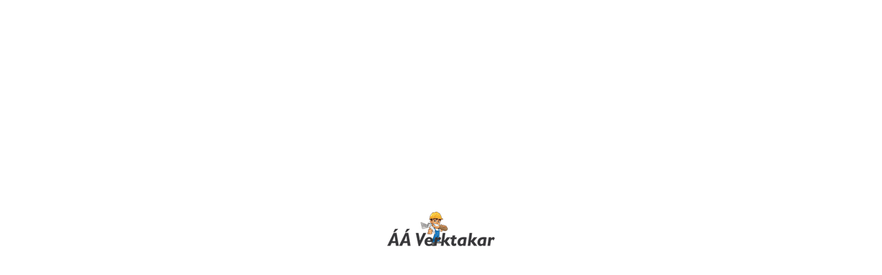

--- FILE ---
content_type: text/html; charset=utf-8
request_url: http://aaverktakar.is/flotun-og-slipun
body_size: 31218
content:


<!DOCTYPE html>
<html xmlns="http://www.w3.org/1999/xhtml" xml:lang="en-gb" lang="en-gb" dir="ltr">
    <head>
        <meta http-equiv="X-UA-Compatible" content="IE=edge">
            <meta name="viewport" content="width=device-width, initial-scale=1">
                                <!-- head -->
                <base href="http://aaverktakar.is/flotun-og-slipun" />
	<meta http-equiv="content-type" content="text/html; charset=utf-8" />
	<meta name="generator" content="Joomla! - Open Source Content Management" />
	<title>Flotun og slípun</title>
	<link href="/images/aaverktakar/Untitled_design_15.png" rel="shortcut icon" type="image/vnd.microsoft.icon" />
	<link href="http://aaverktakar.is/components/com_osgallery/assets/css/os-gallery.css" rel="stylesheet" type="text/css" />
	<link href="http://aaverktakar.is/components/com_osgallery/assets/css/font-awesome.min.css" rel="stylesheet" type="text/css" />
	<link href="http://aaverktakar.is/components/com_osgallery/assets/libraries/os_fancybox/jquery.os_fancyboxGall.css" rel="stylesheet" type="text/css" />
	<link href="//fonts.googleapis.com/css?family=Lato:100,100italic,300,300italic,regular,italic,700,700italic,900,900italic&amp;subset=latin-ext" rel="stylesheet" type="text/css" />
	<link href="/templates/pageline/css/bootstrap.min.css" rel="stylesheet" type="text/css" />
	<link href="/templates/pageline/css/font-awesome.min.css" rel="stylesheet" type="text/css" />
	<link href="/templates/pageline/css/owl.carousel.min.css" rel="stylesheet" type="text/css" />
	<link href="/templates/pageline/css/legacy.css" rel="stylesheet" type="text/css" />
	<link href="/templates/pageline/css/template.css" rel="stylesheet" type="text/css" />
	<link href="/templates/pageline/css/cubeportfolio.min.css" rel="stylesheet" type="text/css" />
	<link href="/templates/pageline/css/simple-line-icons.css" rel="stylesheet" type="text/css" />
	<link href="/templates/pageline/css/et-line-font.css" rel="stylesheet" type="text/css" />
	<link href="/templates/pageline/css/sky-forms.css" rel="stylesheet" type="text/css" />
	<link href="/templates/pageline/css/reset.css" rel="stylesheet" type="text/css" />
	<link href="/templates/pageline/css/responsive-leyouts.css" rel="stylesheet" type="text/css" />
	<link href="/templates/pageline/css/presets/preset1.css" rel="stylesheet" type="text/css" class="preset" />
	<link href="/templates/pageline/css/frontend-edit.css" rel="stylesheet" type="text/css" />
	<style type="text/css">
body{font-family:Lato, sans-serif; font-size:15px; font-weight:normal; }h1{font-family:Lato, sans-serif; font-size:24px; font-weight:normal; }h2{font-family:Lato, sans-serif; font-size:20px; font-weight:normal; }h3{font-family:Lato, sans-serif; font-size:18px; font-weight:normal; }h4{font-family:Lato, sans-serif; font-size:16px; font-weight:normal; }.sp-megamenu-parent{font-family:Lato, sans-serif; font-size:13px; font-weight:normal; }#sp-footer{ background-color:#1a1a1a;color:#5c6873;padding:30px 0 20px 0; }
	</style>
	<script src="http://aaverktakar.is/components/com_osgallery/assets/libraries/jQuery/jQuerGall-2.2.4.js" type="text/javascript"></script>
	<script src="http://aaverktakar.is/components/com_osgallery/assets/libraries/os_fancybox/jquery.os_fancyboxGall.js" type="text/javascript"></script>
	<script src="http://aaverktakar.is/components/com_osgallery/assets/libraries/imagesloadedGall.pkgd.min.js" type="text/javascript"></script>
	<script src="http://aaverktakar.is/components/com_osgallery/assets/libraries/isotope/isotope.pkgd.min.js" type="text/javascript"></script>
	<script src="/media/jui/js/jquery.min.js?0eefcaac6a0ed27b9f70c999fd808d7f" type="text/javascript"></script>
	<script src="/media/jui/js/jquery-noconflict.js?0eefcaac6a0ed27b9f70c999fd808d7f" type="text/javascript"></script>
	<script src="/media/jui/js/jquery-migrate.min.js?0eefcaac6a0ed27b9f70c999fd808d7f" type="text/javascript"></script>
	<script src="/templates/pageline/js/bootstrap.min.js" type="text/javascript"></script>
	<script src="/templates/pageline/js/jquery.sticky.js" type="text/javascript"></script>
	<script src="/templates/pageline/js/owl.carousel.min.js" type="text/javascript"></script>
	<script src="/templates/pageline/js/main.js" type="text/javascript"></script>
	<script src="/templates/pageline/js/frontend-edit.js" type="text/javascript"></script>
	<script type="text/javascript">
jQuerGall=jQuerGall.noConflict();
var sp_preloader = '1';

var sp_gotop = '1';

var sp_offanimation = 'default';

	</script>

                      
      <style>
        ul.social-icons, .copyright-block{
          display:none!important;
          visibility: hidden!important;
        }
      </style>
                </head>
                <body class="site com-osgallery view-defaultTabs no-layout no-task itemid-707 en-gb ltr  sticky-header layout-fluid off-canvas-menu-init">

                    <div class="body-wrapper">
                        <div class="body-innerwrapper">
                            <div class="sp-pre-loader"><div class="sp-loader-with-logo"><div class="logo"><img src="http://aaverktakar.is//images/aaverktakar/logo-litid.png" alt=""></div><div class="line" id="line-load"></div></div></div><header id="sp-header" class="borderTopPrimary"><div class="container"><div class="row"><div id="sp-logo" class="col-xs-8 col-sm-3 col-md-3"><div class="sp-column "><div class="logo"><a href="/"><img class="sp-default-logo hidden-xs" src="/images/aaverktakar/logo-litid.png" alt="ÁÁ Verktakar"><img class="sp-retina-logo hidden-xs" src="/images/aaverktakar/logo-litid.png" alt="ÁÁ Verktakar" width="156" height="50"><img class="sp-default-logo visible-xs" src="/images/aaverktakar/logo-litid.png" alt="ÁÁ Verktakar"></a></div></div></div><div id="sp-menu" class="col-xs-4 col-sm-9 col-md-9"><div class="sp-column ">			<div class='sp-megamenu-wrapper'>
				<a id="offcanvas-toggler" class="visible-sm visible-xs" href="#"><i class="fa fa-bars"></i></a>
				<ul class="sp-megamenu-parent menu-fade hidden-sm hidden-xs"><li class="sp-menu-item"><a  href="/"  >Forsíða</a></li><li class="sp-menu-item"><a  href="/fyrirtaekidh"  >Fyrirtækið</a></li><li class="sp-menu-item"><a  href="/thjonusta"  >Þjónusta</a></li><li class="sp-menu-item"><a  href="/fyrri-verk"  >Fyrri verk</a></li><li class="sp-menu-item"><a  href="/hafdhu-samband"  >Hafðu samband</a></li></ul>			</div>
		</div></div></div></div></header><section id="sp-page-title"><div class="row"><div id="sp-title" class="col-sm-12 col-md-12"><div class="sp-column "></div></div></div></section><section id="sp-main-body"><div class="container"><div class="row"><div id="sp-left" class="col-sm-3 col-md-3"><div class="sp-column custom-class"><div class="sp-module "><h3 class="sp-module-title">Múrverk</h3><div class="sp-module-content"><ul class="nav menu">
<li class="item-694"><a href="/murkerfi" > Múrkerfi</a></li><li class="item-695"><a href="/almennar-vidhgerdhir" > Almennar viðgerðir</a></li><li class="item-696"><a href="/pussning-og-filtun" > Pússning og fíltun</a></li><li class="item-697"><a href="/sprunguvidhgerdhir" > Sprunguviðgerðir</a></li><li class="item-698"><a href="/vidhgerdhir-a-stettum" > Viðgerðir á stéttum</a></li><li class="item-699"><a href="/steypuvinna" > Steypuvinna</a></li><li class="item-707  current active"><a href="/flotun-og-slipun" > Flotun og slípun</a></li><li class="item-708"><a href="/velslipun" > Vélslípun</a></li></ul>
</div></div><div class="sp-module "><h3 class="sp-module-title">Flísalagnir</h3><div class="sp-module-content"><ul class="nav menu">
<li class="item-700"><a href="/badhherbergi" > Baðherbergi</a></li><li class="item-701"><a href="/golf" > Gólf</a></li><li class="item-702"><a href="/stigahus" > Stigahús</a></li></ul>
</div></div></div></div><div id="sp-component" class="col-sm-9 col-md-9"><div class="sp-column "><div id="system-message-container">
	</div>
    <div class="os-gallery-tabs-main-16">
        <ul class="osgalery-cat-tabs">
                            <li >
                    <a href="#cat-17" data-cat-id="17" data-end="5">Flotun og slípun</a>
                </li>
                    </ul>

        <div class="os-cat-tab-images">
                            <!-- Simple category mode-->
                <div id="cat-17" data-cat-id="17" style="padding:2.5px;display:none!important;" >
                                                <div class="img-block dimas-effect" style="margin:2.5px;" >

                                <a class="os_fancybox-17"
                                    id="os_image_id-177"
                                    rel="group"
                                    target=""
                                    http://aaverktakar.is/images/com_osgallery/gal-16/original/880d-hvalurAB1AEAC8-585A-0050-BDBC-B8C6439BB459.jpg                                    href="http://aaverktakar.is/images/com_osgallery/gal-16/original/880d-hvalurAB1AEAC8-585A-0050-BDBC-B8C6439BB459.jpg"
                                    data-os_fancybox-title=""
                                    data-os_fancybox-alias=""
                                    >
                                    <div class="os-gallery-caption">
                                                                            </div>
                                    <img src="http://aaverktakar.is/images/com_osgallery/gal-16/thumbnail/880d-hvalurAB1AEAC8-585A-0050-BDBC-B8C6439BB459.jpg" alt="880d-hvalurAB1AEAC8-585A-0050-BDBC-B8C6439BB459.jpg">
                                    
                                                                        
                                    <span class='andrea-zoom-in'></span>
                                </a>

                                
                            </div>
                                        </div>
                <!-- END simple mod-->
                    </div>

        
        <script>
            (function () {
                var osGallery16 = function (container, params) {
                    if (!(this instanceof osGallery16)) return new osGallery16(container, params);

                    var defaults = {
                        minImgEnable : 1,
                        spaceBetween: 2.5,
                        minImgSize: 200,
                        numColumns: 3,
                        fancSettings:{
                            wrapCSS: 'os-os_fancybox-window',
                            openEffect: '',
                            openSpeed: 500,
                            closeEffect: '',
                            closeSpeed: 500,
                            prevEffect: '',
                            nextEffect: '',
                            nextSpeed: 800,
                            prevSpeed: 800,
                            loop: 0,
                            closeBtn: 1,
                            arrows: 1,
                            arrowsPosition: 1,
                            nextClick: 0,
                            mouseWheel: 0,
                            autoPlay: 0,
                            playSpeed: 3000,
                            buttons: new Array(),
                            downloadButton: 0                        
                        }
                    };

                    for (var param in defaults) {
                      if (!params[param] && params[param] != 0){
                        params[param] = defaults[param];
                      }
                    }
                    // gallery settings
                    var osg = this;
                    // Params
                    osg.params = params || defaults;

                    osg.getImgBlockWidth = function (numColumns){
                        if(typeof(numColumns) == 'undefined')numColumns = osg.params.numColumns;
                        spaceBetween = osg.params.spaceBetween*2;
                        mainBlockW = jQuerGall(container).width();
                        imgBlockW = ((((mainBlockW-(spaceBetween*numColumns))/numColumns)-1)*100)/mainBlockW;
                        if(osg.params.minImgEnable){
                            if(((imgBlockW*mainBlockW)/100) < osg.params.minImgSize){
                                numColumns--;
                                osg.getImgBlockWidth(numColumns);
                            }
                        }

                        var sizeAwesome = ((imgBlockW*mainBlockW)/100)/11+"px";
                        jQuerGall(container +" .andrea-effect .andrea-zoom-in").css({'width': sizeAwesome, 'height': sizeAwesome });

                        var fontSizetext = ((imgBlockW*mainBlockW)/100)/15+"px";
                        jQuerGall(container +" .img-block").css({'font-size': fontSizetext, 'line-height': fontSizetext });

                        return imgBlockW;
                    }

                    //initialize function
                    osg.init = function (){
                        imgBlockW = osg.getImgBlockWidth();
                        jQuerGall(container+" .img-block").css("width",imgBlockW+"%");

                        jQuerGall(container+" .os-cat-tab-images div[id^='cat-']").each(function(index, el) {
                            catId = jQuerGall(this).data("cat-id");
                            if(catId){

                                jQuerGall(this).find(".os_fancybox-"+catId ).os_fancybox({
                                    beforeShow: function(){
                                        
                                        if(osg.params.fancSettings.arrows && osg.params.fancSettings.arrowsPosition == 0 
                                            && !jQuerGall(".gallery-fanc-next").length ){
                                            jQuerGall(".os_fancybox-nav.os_fancybox-prev,.os_fancybox-nav.os_fancybox-next").remove();
                                            html = '<span title="Previous" class="gallery-fanc-next" style="width: 10%" href="javascript:;"><span></span></span>';
                                            html+= '<span title="Next" class="gallery-fanc-prev" style="width: 10%" href="javascript:;"><span></span></span>';
                                            jQuerGall("body").prepend(html);
                                        }   
                                    },
                                    beforeClose: function(){
                                        var href = window.location.href;
                                        jQuerGall(".gallery-fanc-next,.gallery-fanc-prev").remove();
                                        if (href.indexOf('&os_image_id') > -1)
                                            history.pushState (href, null, href.substring(0, href.indexOf('&os_image_id')));
                                        else 
                                            history.pushState (href, null, href.substring(0, href.indexOf('?os_image_id')));
                                    },
                                    beforeLoad: function() {
                                        var id = this.element.attr('id');
                                        var href = window.location.href;

                                        if (href.indexOf('&os_image_id') > -1) 
                                            history.pushState (null, null, href.substring(0, href.indexOf('&os_image_id') )+ "&" + id);
                                        else if (href.indexOf('?os_image_id') > -1) 
                                            history.pushState (href, null, href.substring(0, href.indexOf('?os_image_id')) + "?" + id);
                                        else if (href.indexOf('?') > -1 && href.indexOf('&') > -1 && href.indexOf('&os_image_id') == -1)
                                            history.pushState(null, null, href + '&' + id);
                                        else if ( href.indexOf('&') == -1 && href.indexOf('?os_image_id') == -1)
                                            history.pushState(null, null, href + '?' + id);

                                    },
                                    afterShow: function() {

                                        var button = osg.params.fancSettings.buttons;
                                        var id = this.element.attr('id');
                                        var naturalWidth = jQuerGall("#img-" + id.split('-')[1]).prop('naturalWidth') ;
                                        var fancAlias = this.element.attr('data-os_fancybox-alias');
                                        var divText = jQuerGall("#text-" + id.split('-')[1]);
                                        var dataHtml = jQuerGall("#data-html-" + id.split('-')[1]).html();

                                        if (fancAlias !== '') {
                                            var textSpan = jQuerGall(".os_fancybox-title span");
                                            if (textSpan.length > 0) {
                                                jQuerGall(".os_fancybox-title span").text(fancAlias);
                                            } else {
                                                jQuerGall(".os_fancybox-title").text(fancAlias);
                                            }
                                        }

                                        divText.css({'width': naturalWidth, 'max-width': '100%'} ).html(dataHtml);

                                        jQuerGall(".os_fancybox-skin .os_fancybox-outer .os_fancybox-inner").each(function(){
                                                
                                            if (!jQuerGall.isEmptyObject(button)) {

                                                jQuerGall(this).css('position', 'relative');
                                                jQuerGall(this).append('<div id="sharing'+ id.split('-')[1] + '" class="sharing"><div class="icons_os" id="icons_os'
                                                    + id.split('-')[1]+'"></div><div class="icons_os_image"></div>'
                                                    + '</div>');

                                                for (var i = 0; i < button[id].length; i++) {
                                                    jQuerGall("#icons_os"+id.split('-')[1]).append(button[id][i]);
                                                };

                                                jQuerGall('[id^=icons_os] a').each(function(){
                                                    jQuerGall(this).on('click', function(e){
                                                        e.preventDefault();
                                                        window.open(this.href, 'default', "height=800,width=600");
                                                    });
                                                });

                                                jQuerGall(".icons_os_image", this).on('click', function(event){

                                                    event.stopPropagation();

                                                    if (jQuerGall(this).parent().find('.icons_os a').hasClass("zoomIn")) {
                                                        jQuerGall(this).parent().find('.icons_os a').removeClass("zoomIn");
                                                        jQuerGall(this).parent().find('.icons_os a').addClass("zoomOut");
                                                    } else {
                                                        jQuerGall(this).parent().find('.icons_os a').removeClass("zoomOut");
                                                        jQuerGall(this).parent().find('.icons_os a').addClass("zoomIn");
                                                    }
                                                });
                                            }

                                            if ( osg.params.fancSettings.downloadButton === 1) {
                                                if (jQuerGall('#sharing' + id.split('-')[1]).length === 0) {
                                                    jQuerGall(this).css('position', 'relative');
                                                    jQuerGall(this).append('<div id="sharing'+ id.split('-')[1] + '" class="sharing"></div>');
                                                } 
                                                jQuerGall('#sharing' + id.split('-')[1]).append(
                                                    '<a href="' + jQuerGall("img", this).attr("src") 
                                                    + '" download>'
                                                    + '<div class="icons_download">' 
                                                    + '</div>' 
                                                    + '</a>');
                                                if (jQuerGall.isEmptyObject(button)) {
                                                    jQuerGall('.icons_download').css('top', '5px');
                                                }
                                            }

                                        });

                                        jQuerGall(".gallery-fanc-next,.gallery-fanc-prev").on('click', function(){
                                            jQuerGall(".gallery-fanc-next,.gallery-fanc-prev").unbind();
                                        });                            
                                    },
                                    wrapCSS    : osg.params.fancSettings.wrapCSS,
                                    openEffect : osg.params.fancSettings.openEffect,
                                    openSpeed  : osg.params.fancSettings.openSpeed,

                                    closeEffect : osg.params.fancSettings.closeEffect,
                                    closeSpeed  : osg.params.fancSettings.closeSpeed,

                                    prevEffect : osg.params.fancSettings.prevEffect,
                                    nextEffect : osg.params.fancSettings.nextEffect,

                                    nextSpeed: osg.params.fancSettings.nextSpeed,
                                    prevSpeed: osg.params.fancSettings.prevSpeed,

                                    loop: osg.params.fancSettings.loop,
                                    closeBtn: osg.params.fancSettings.closeBtn,
                                    arrows: osg.params.fancSettings.arrows,
                                    arrowsPosition: osg.params.fancSettings.arrowsPosition,
                                    nextClick: osg.params.fancSettings.nextClick,
                                    mouseWheel: osg.params.fancSettings.mouseWheel,
                                    autoPlay: osg.params.fancSettings.autoPlay,
                                    playSpeed: osg.params.fancSettings.playSpeed,

                                    helpers : {
                                        title : {type : 'inside'},
                                        overlay : {locked: false,closeClick : 1,css : {'background' : 'rgba(0, 0, 0, 0.75)'}}
                                                                                                                    },
                                });
                            }
                        });


                        jQuerGall(container+" .os-cat-tab-images div:first-child").show();
                        jQuerGall(container+" .osgalery-cat-tabs li:first-child a").addClass("active");
                        var curCatId = jQuerGall(container+" .osgalery-cat-tabs a.active").attr('data-cat-id');
                        var curEnd = jQuerGall(container+" .osgalery-cat-tabs a.active").attr('data-end');
                        jQuerGall("#load-more-16").attr('data-cat-id', curCatId);
                        jQuerGall("#load-more-16").attr('data-end', curEnd);

                        jQuerGall(container+" .osgalery-cat-tabs a").click(function(e) {
                            e.preventDefault();
                            jQuerGall('li a').removeClass("active");
                            jQuerGall(container+" .os-cat-tab-images>div").hide();
                            jQuerGall(this).addClass("active");
                            curCatId = jQuerGall(container+" .osgalery-cat-tabs a.active").attr('data-cat-id');
                            jQuerGall("#load-more-16").attr('data-cat-id', curCatId);
                            curEnd = jQuerGall(container+" .osgalery-cat-tabs a.active").attr('data-end');
                            if(curEnd != -1)
                                jQuerGall("#load-more-16").removeAttr("disabled");
                            jQuerGall("#load-more-16").attr('data-end', curEnd);
                            jQuerGall(jQuerGall(this).attr("href")).fadeTo(500, 1);

                        });

                        osg.resizeGallery = function (){
                            imgBlockW = osg.getImgBlockWidth();
                            jQuerGall(container+" .img-block").css("width",imgBlockW+"%");
                        }

                        jQuerGall(window).resize(function(event) {
                            osg.resizeGallery();
                        });
                    }
                    osg.loadMore = function() {

                    }
                    osg.init();
                }
                window.osGallery16 = osGallery16;
            })();
            jQuerGall(window).on('load',function($) {
                var gallery= new osGallery16(".os-gallery-tabs-main-16",{
                    minImgEnable : 1,
                    spaceBetween: 2.5,
                    minImgSize: 200,
                    numColumns: 3,
                    fancSettings:{
                        wrapCSS: 'os-os_fancybox-window',
                        openEffect: "none",
                        openSpeed: 500,
                        closeEffect: "none",
                        closeSpeed: 500,
                        prevEffect: "none",
                        nextEffect: "none",
                        nextSpeed: 500,
                        prevSpeed: 500,
                        loop: 0,
                        closeBtn: 1,
                        arrows: 1,
                        arrowsPosition: 1,
                        nextClick: 0,
                        mouseWheel: 0,
                        autoPlay: 0,
                        playSpeed: 3000,
                        buttons: new Array(),
                        downloadButton: 0                    }
                });

                // add load more script
                var limEnd = 5;
                jQuerGall("#load-more-16").on("click", function() {
                    var path = "index.php?option=com_osgallery&format=raw";
                    jQuerGall.post(
                        path,
                        {
                            task : "loadMoreButton",
                            Itemid: '707',
                            end : jQuerGall("#load-more-16").attr('data-end'),
                            catId : jQuerGall("#load-more-16").attr('data-cat-id'),
                            galId : 16                        },
                        function(data) {
                            if(data.success){
                                jQuerGall("#cat-"+data.catId).append(data.html);
                                jQuerGall("#cat-"+ data.catId+ ", #load-more-16").attr('data-end', data.limEnd);
                                if(data.limEnd == -1)
                                    jQuerGall("#load-more-16").attr("disabled","disabled");
                                limEnd = data.limEnd;
                                gallery.resizeGallery();
                            }
                        }, 'json');
                });
                // end load more script

                // add social sharing script
                var href = window.location.href;
                var img_el_id = '';
                var pos = href.indexOf('os_image_id'); 
                if (pos > -1) 
                    img_el_id = href.substring(pos);

                                        
                if(img_el_id && img_el_id.indexOf('os_image_id') > -1)  {
                     if(document.getElementById(img_el_id) !== null){
                         jQuerGall('#' + img_el_id).trigger('click');
                     }
                }
                // end sharing script              
            });
        </script>
        <noscript>Javascript is required to use OS Responsive Image Gallery<a href="http://ordasoft.com/os-responsive-image-gallery" title="OS Responsive Image Gallery">OS Responsive Image Gallery</a> with awesome layouts and nice hover effects, Drag&Drop, Watermark and stunning Fancybox features. 
        Tags: <a
         href="http://ordasoft.com/os-responsive-image-gallery">responsive image gallery</a>, joomla gallery, joomla responsive gallery, best joomla  gallery, image joomla gallery, joomla gallery extension, image gallery module for joomla 3, gallery component for joomla
        </noscript>
        <div class="copyright-block">
          <a href="http://ordasoft.com/" class="copyright-link">&copy;2017 OrdaSoft.com All rights reserved. </a>
        </div>
    </div>
</div></div></div></div></section><footer id="sp-footer"><div class="container"><div class="row"><div id="sp-footer1" class="col-sm-12 col-md-12"><div class="sp-column "><span class="sp-copyright"><center>ÁÁ Verktakar ehf  •  421-6530 / 898-2210  •  aaverktakar@aaverktakar.is
<br><small>Hannað af <a href="/www.filmis.is">Filmís</a></small></br></center></span></div></div></div></div></footer>                        </div> <!-- /.body-innerwrapper -->
                    </div> <!-- /.body-innerwrapper -->

                    <!-- Off Canvas Menu -->
                    <div class="offcanvas-menu">
                        <a href="#" class="close-offcanvas"><i class="fa fa-remove"></i></a>
                        <div class="offcanvas-inner">
                                                          <div class="sp-module "><div class="sp-module-content"><ul class="nav menu">
<li class="item-636"><a href="/" > Forsíða</a></li><li class="item-545"><a href="/fyrirtaekidh" > Fyrirtækið</a></li><li class="item-709"><a href="/thjonusta" > Þjónusta</a></li><li class="item-693"><a href="/fyrri-verk" > Fyrri verk</a></li><li class="item-541"><a href="/hafdhu-samband" > Hafðu samband</a></li></ul>
</div></div>
                                                    </div> <!-- /.offcanvas-inner -->
                    </div> <!-- /.offcanvas-menu -->

                    
                    
                    <!-- Preloader -->
                    
                    <!-- Go to top -->
                                            <a href="javascript:void(0)" class="scrollup">&nbsp;</a>
                    
                </body>
                </html>


--- FILE ---
content_type: text/css
request_url: http://aaverktakar.is/templates/pageline/css/template.css
body_size: 157440
content:
.form-control {
  display: block;
  height: 34px;
  padding: 6px 12px;
  font-size: 14px;
  line-height: 1.428571429;
  color: #555555;
  background-color: #fff;
  background-image: none;
  border: 1px solid #ccc;
  border-radius: 4px;
  -webkit-box-shadow: inset 0 1px 1px rgba(0,0,0,0.075);
  box-shadow: inset 0 1px 1px rgba(0,0,0,0.075);
  -webkit-transition: border-color ease-in-out .15s, box-shadow ease-in-out .15s;
  -o-transition: border-color ease-in-out .15s, box-shadow ease-in-out .15s;
  transition: border-color ease-in-out .15s, box-shadow ease-in-out .15s;
}
.form-control:focus {
  border-color: #66afe9;
  outline: 0;
  -webkit-box-shadow: inset 0 1px 1px rgba(0,0,0,.075), 0 0 8px rgba(102,175,233,0.6);
  box-shadow: inset 0 1px 1px rgba(0,0,0,.075), 0 0 8px rgba(102,175,233,0.6);
}
.form-control::-moz-placeholder {
  color: #999;
  opacity: 1;
}
.form-control:-ms-input-placeholder {
  color: #999;
}
.form-control::-webkit-input-placeholder {
  color: #999;
}
.form-control[disabled],
.form-control[readonly],
fieldset[disabled] .form-control {
  cursor: not-allowed;
  background-color: #eeeeee;
  opacity: 1;
}
textarea.form-control {
  height: auto;
}
.sp-megamenu-parent {
  list-style: none;
  padding: 0;
  margin: 0;
  z-index: 99;
  display: block;
  float: right;
  position: relative;
}
.sp-megamenu-parent >li {
  display: inline-block;
  position: relative;
  padding: 0;
}
.sp-megamenu-parent >li.menu-justify {
  position: static;
}
.sp-megamenu-parent >li >a,
.sp-megamenu-parent >li >span {
  display: inline-block;
  padding: 0 15px;
  line-height: 80px;
  font-size: 12px;
  text-transform: uppercase;
  letter-spacing: 1px;
  color: #000;
  margin: 0;
}
.sp-megamenu-parent >li.sp-has-child>a:after,
.sp-megamenu-parent >li.sp-has-child>span:after {
  font-family: "FontAwesome";
  content: " \f107";
}
.sp-megamenu-parent .sp-module {
  padding: 10px;
}
.sp-megamenu-parent .sp-mega-group {
  list-style: none;
  padding: 0;
  margin: 0;
}
.sp-megamenu-parent .sp-mega-group .sp-mega-group-child {
  list-style: none;
  padding: 0;
  margin: 0;
}
.sp-megamenu-parent .sp-dropdown {
  margin: 0;
  position: absolute;
  z-index: 10;
  display: none;
}
.sp-megamenu-parent .sp-dropdown .sp-dropdown-inner {
  background: #101010;
  padding: 0;
}
.sp-megamenu-parent .sp-dropdown .sp-dropdown-items {
  list-style: none;
  padding: 0;
  margin: 0;
  padding-top: 5px;
}
.sp-megamenu-parent .sp-dropdown .sp-dropdown-items .sp-has-child>a:after {
  font-family: "FontAwesome";
  content: " \f105";
  float: right;
}
.sp-megamenu-parent .sp-dropdown.sp-menu-center {
  margin-left: 45px;
}
.sp-megamenu-parent .sp-dropdown.sp-dropdown-main {
  top: 100%;
}
.sp-megamenu-parent .sp-dropdown.sp-dropdown-main.sp-menu-right {
  left: 0;
}
.sp-megamenu-parent .sp-dropdown.sp-dropdown-main.sp-menu-full {
  left: auto;
  right: -60px;
}
.sp-megamenu-parent .sp-dropdown.sp-dropdown-main.sp-menu-left {
  right: 0;
}
.sp-megamenu-parent .sp-dropdown.sp-dropdown-sub {
  top: 0;
  left: 100%;
}
.sp-megamenu-parent .sp-dropdown.sp-dropdown-sub .sp-dropdown-inner {
  box-shadow: 0 0 5px rgba(0,0,0,0.2);
}
.sp-megamenu-parent .sp-dropdown li.sp-menu-item {
  display: block;
  padding: 0;
  position: relative;
}
.sp-megamenu-parent .sp-dropdown li.sp-menu-item >a,
.sp-megamenu-parent .sp-dropdown li.sp-menu-item span {
  display: block;
  cursor: pointer;
  border-bottom: 1px solid #171717;
  color: #999999;
  padding: 5px 20px;
}
.sp-megamenu-parent .sp-dropdown li.sp-menu-item >a.sp-group-title,
.sp-megamenu-parent .sp-dropdown li.sp-menu-item span.sp-group-title {
  text-transform: uppercase;
  font-weight: bold;
}
.sp-megamenu-parent .sp-dropdown li.sp-menu-item >a:hover {
  background-color: #252525;
}
.sp-megamenu-parent .sp-dropdown.sp-dropdown-mega .sp-dropdown-inner {
  padding-right: 15px;
  padding-left: 15px;
  padding-top: 15px;
  padding-bottom: 15px;
}
.sp-megamenu-parent .sp-dropdown.sp-dropdown-mega .sp-dropdown-inner .sp-group-title,
.sp-megamenu-parent .sp-dropdown.sp-dropdown-mega .sp-dropdown-inner .sp-module-title {
  color: #ffffff;
  text-transform: none;
  font-weight: 400;
}
.sp-megamenu-parent .sp-dropdown.sp-dropdown-mega .sp-dropdown-inner .sp-group-title:hover,
.sp-megamenu-parent .sp-dropdown.sp-dropdown-mega .sp-dropdown-inner .sp-module-title:hover {
  color: #ffffff;
  background-color: transparent;
}
.sp-megamenu-parent .sp-dropdown.sp-dropdown-mega .sp-dropdown-inner .sp-module-content .custom p {
  color: #999999;
}
.sp-megamenu-parent .sp-dropdown.sp-dropdown-mega li.sp-menu-item >a,
.sp-megamenu-parent .sp-dropdown.sp-dropdown-mega li.sp-menu-item >span {
  border-bottom: none;
  background-color: transparent;
}
.sp-megamenu-parent .sp-dropdown.sp-dropdown-mega li.sp-menu-item >a i,
.sp-megamenu-parent .sp-dropdown.sp-dropdown-mega li.sp-menu-item >span i {
  width: 18px;
}
.sp-megamenu-parent .sp-dropdown.sp-dropdown-mega li.sp-menu-item >a i.fa-angle-right,
.sp-megamenu-parent .sp-dropdown.sp-dropdown-mega li.sp-menu-item >span i.fa-angle-right {
  width: 10px;
}
.sp-megamenu-parent .sp-dropdown-mega >.row {
  margin-top: 30px;
}
.sp-megamenu-parent .sp-dropdown-mega >.row:first-child {
  margin-top: 0;
}
.sp-megamenu-parent .sp-has-child:hover >.sp-dropdown {
  display: block;
}
.sp-megamenu-parent.menu-fade .sp-has-child:hover >.sp-dropdown {
  -webkit-animation: spMenuFadeIn 400ms;
  animation: spMenuFadeIn 400ms;
}
.sp-megamenu-parent.menu-zoom .sp-has-child:hover >.sp-dropdown {
  -webkit-animation: spMenuZoom 400ms;
  animation: spMenuZoom 400ms;
}
#offcanvas-toggler {
  float: right;
  line-height: 87px;
  margin-left: 15px;
  font-size: 20px;
}
#offcanvas-toggler >i {
  -webkit-transition: color 400ms, background-color 400ms;
  -o-transition: color 400ms, background-color 400ms;
  transition: color 400ms, background-color 400ms;
}
#offcanvas-toggler >i:hover {
  color: #fff;
}
.off-canvas-menu-init {
  overflow-x: hidden;
  position: relative;
}
.offcanvas .offcanvas-overlay {
  visibility: visible;
  opacity: 1;
}
.offcanvas-overlay {
  background: rgba(0,0,0,0.2);
  bottom: 0;
  left: 0;
  opacity: 0;
  position: absolute;
  right: 0;
  top: 0;
  z-index: 9999;
  visibility: hidden;
  -webkit-transition: .5s;
  transition: .5s;
}
.body-wrapper {
  position: relative;
  -webkit-transition: .5s;
  transition: .5s;
  right: 0;
  backface-visibility: hidden;
}
.close-offcanvas {
  position: absolute;
  top: 15px;
  right: 15px;
  z-index: 1;
  border-radius: 100%;
  width: 25px;
  height: 25px;
  line-height: .5;
  text-align: center;
  font-size: 16px;
  border: 1px solid #fff;
  color: #fff;
  padding-top: 3px;
}
.offcanvas-menu {
  width: 320px;
  height: 100%;
  background-color: rgba(0,0,0,0.7);
  color: #fff;
  position: fixed;
  top: 0;
  right: 0;
  -webkit-transform: translateX(320px);
  transform: translateX(320px);
  visibility: hidden;
  overflow: inherit;
  -webkit-transition: .5s;
  transition: .5s;
  z-index: 10000;
}
.offcanvas-menu .offcanvas-inner .sp-module {
  margin-top: 20px;
  border-bottom: 1px solid rgba(0,0,0,0.08);
  margin-bottom: 50px;
}
.offcanvas-menu .offcanvas-inner .sp-module:after {
  display: none;
}
.offcanvas-menu .offcanvas-inner .sp-module:last-child {
  border-bottom: none;
  margin-bottom: 0;
}
.offcanvas-menu .offcanvas-inner .sp-module.off-canvas-menu {
  padding: 0;
}
.offcanvas-menu .offcanvas-inner .sp-module .sp-module-title {
  font-size: 16px;
  line-height: 1;
  text-transform: uppercase;
}
.offcanvas-menu .offcanvas-inner .sp-module ul > li {
  border: 0;
  position: relative;
  border-bottom: 1px solid rgba(0,0,0,0.1);
  overflow: hidden;
}
.offcanvas-menu .offcanvas-inner .sp-module ul > li a {
  -webkit-transition: 300ms;
  -o-transition: 300ms;
  transition: 300ms;
  padding: 10px 20px;
  font-size: 14px;
  text-transform: uppercase;
  color: #fff;
  font-weight: 500;
  line-height: 28px;
}
.offcanvas-menu .offcanvas-inner .sp-module ul > li:hover a,
.offcanvas-menu .offcanvas-inner .sp-module ul > li:focus a {
  background: rgba(0,0,0,0.15);
}
.offcanvas-menu .offcanvas-inner .sp-module ul > li a:hover,
.offcanvas-menu .offcanvas-inner .sp-module ul > li a:focus {
  background: rgba(0,0,0,0.15);
}
.offcanvas-menu .offcanvas-inner .sp-module ul > li ul > li.active > a,
.offcanvas-menu .offcanvas-inner .sp-module ul > li ul > li:hover > a,
.offcanvas-menu .offcanvas-inner .sp-module ul > li ul > li:focus > a {
  background: rgba(0,0,0,0.15) !important;
}
.offcanvas-menu .offcanvas-inner .sp-module ul > li ul > li > a:hover,
.offcanvas-menu .offcanvas-inner .sp-module ul > li ul > li > a:focus {
  background: rgba(0,0,0,0.15) !important;
}
.offcanvas-menu .offcanvas-inner .sp-module ul > li .offcanvas-menu-toggler {
  display: inline-block;
  position: absolute;
  top: 0;
  right: 0;
  padding: 13px 20px;
  cursor: pointer;
}
.offcanvas-menu .offcanvas-inner .sp-module ul > li .offcanvas-menu-toggler .open-icon {
  display: none;
}
.offcanvas-menu .offcanvas-inner .sp-module ul > li .offcanvas-menu-toggler .close-icon {
  display: inline;
}
.offcanvas-menu .offcanvas-inner .sp-module ul > li .offcanvas-menu-toggler.collapsed .open-icon {
  display: inline;
}
.offcanvas-menu .offcanvas-inner .sp-module ul > li .offcanvas-menu-toggler.collapsed .close-icon {
  display: none;
}
.offcanvas-menu .offcanvas-inner .sp-module ul > li >a:after {
  display: none;
}
.offcanvas-menu .offcanvas-inner .sp-module ul > li ul {
  background: rgba(0,0,0,0.02);
}
.offcanvas-menu .offcanvas-inner .sp-module ul > li ul >li > a {
  padding-left: 30px;
}
.offcanvas-menu .offcanvas-inner .sp-module:first-child {
  margin-top: 0;
  padding: 30px;
}
.offcanvas-menu .offcanvas-inner .search {
  margin-top: 25px;
}
.offcanvas-menu .offcanvas-inner .search input {
  width: 100%;
  background: transparent;
  border-color: #5f5f5f;
  color: #fff;
}
.offcanvas {
  width: 100%;
  height: 100%;
  position: relative;
  -webkit-transition: .5s;
  -o-transition: .5s;
  transition: .5s;
}
.offcanvas .body-wrapper {
  right: 0;
  -webkit-transform: translateX(-320px);
  transform: translateX(-320px);
}
.offcanvas .body-wrapper:after {
  width: 100%;
  height: 100%;
  right: 0;
}
.offcanvas .offcanvas-menu {
  visibility: visible;
  z-index: 9999;
  right: 0;
  -webkit-transform: translateX(0);
  transform: translateX(0);
}
.offcanvas .offcanvas-menu ul.nav-child li {
  padding-left: 10px;
}
.menu .nav-child.small {
  font-size: inherit;
}
.sp-megamenu-parent.menu-fade-up .sp-has-child:hover >.sp-dropdown {
  -webkit-animation: spMenuFadeInUp 400ms;
  animation: spMenuFadeInUp 400ms;
}
.sp-megamenu-parent.menu-rotate .sp-has-child:hover >.sp-dropdown {
  opacity: 1;
  -webkit-transform: rotateX(0deg);
  transform: rotateX(0deg);
  visibility: visible;
}
.sp-megamenu-parent.menu-slide-down .sp-has-child:hover >.sp-dropdown {
  opacity: 1;
  visibility: visible;
  top: 90px;
}
.sp-megamenu-parent.menu-slide-down .sp-has-child:hover >.sp-dropdown .sp-dropdown {
  top: 0;
}
.menu-slide-down .sp-has-child >.sp-dropdown {
  top: 60px;
  opacity: 0;
  visibility: hidden;
  display: block;
  transition: all 500ms ease;
}
.menu-slide-down .sp-has-child >.sp-dropdown.sp-dropdown-mega {
  left: auto;
  right: 0;
}
.menu-rotate .sp-has-child {
  -webkit-perspective: 1000px;
  perspective: 1000px;
}
.menu-rotate .sp-has-child >.sp-dropdown {
  -webkit-transform-origin: top center;
  transform-origin: top center;
  -webkit-transform: rotateX(-70deg);
  transform: rotateX(-70deg);
  -webkit-transition: transform 0.4s ease 0s, opacity 0.2s ease 0s, visibility 0.2s ease 0s;
  transition: transform 0.4s ease 0s, opacity 0.2s ease 0s, visibility 0.2s ease 0s;
  opacity: 0;
  visibility: hidden;
  display: block;
}
.menu-rotate .sp-has-child >.sp-dropdown.sp-dropdown-mega {
  left: auto;
  right: 0;
}
.menu-drop-in .sp-has-child .sp-dropdown-inner {
  background: transparent none repeat scroll 0 0;
  box-shadow: none;
  padding: 0;
}
.menu-drop-in .sp-has-child .sp-dropdown-items {
  margin: 0;
  padding: 0;
  perspective: 1000px;
}
.menu-drop-in .sp-has-child .sp-menu-item {
  -webkit-transform: translate(0,100px);
  transform: translate(0,100px);
  opacity: 0;
  padding: 0 20px !important;
  background-color: #ffffff;
}
.menu-drop-in .sp-has-child .sp-menu-item:first-child {
  padding-top: 20px !important;
}
.menu-drop-in .sp-has-child .sp-menu-item:last-child {
  padding-bottom: 20px !important;
}
.menu-drop-in .sp-has-child:hover .sp-menu-item {
  -webkit-animation-timing-function: ease-in-out;
  animation-timing-function: ease-in-out;
  -webkit-animation-fill-mode: forwards;
  animation-fill-mode: forwards;
  -webkit-animation-name: dropup;
  animation-name: dropup;
}
.menu-drop-in .sp-has-child:hover .sp-menu-item:nth-child(1) {
  -webkit-animation-duration: 0.3s;
  animation-duration: 0.3s;
}
.menu-drop-in .sp-has-child:hover .sp-menu-item:nth-child(2) {
  -webkit-animation-duration: 0.4s;
  animation-duration: 0.4s;
}
.menu-drop-in .sp-has-child:hover .sp-menu-item:nth-child(3) {
  -webkit-animation-duration: 0.5s;
  animation-duration: 0.5s;
}
.menu-drop-in .sp-has-child:hover .sp-menu-item:nth-child(4) {
  -webkit-animation-duration: 0.6s;
  animation-duration: 0.6s;
}
.menu-drop-in .sp-has-child:hover .sp-menu-item:nth-child(5) {
  -webkit-animation-duration: 0.7s;
  animation-duration: 0.7s;
}
.menu-drop-in .sp-has-child:hover .sp-menu-item:nth-child(6) {
  -webkit-animation-duration: 0.8s;
  animation-duration: 0.8s;
}
.menu-drop-in .sp-has-child:hover .sp-menu-item:nth-child(7) {
  -webkit-animation-duration: 0.9s;
  animation-duration: 0.9s;
}
.menu-drop-in .sp-has-child:hover .sp-menu-item:nth-child(8) {
  -webkit-animation-duration: 1s;
  animation-duration: 1s;
}
.menu-drop-in .sp-has-child:hover .sp-menu-item:last-child {
  box-shadow: 0 3px 3px -2px rgba(0,0,0,0.2);
}
.menu-drop-in .sp-has-child.menu-justify:hover .sp-dropdown {
  -webkit-animation: spMenuFadeInUp 500ms;
  animation: spMenuFadeInUp 500ms;
}
.menu-drop-in .sp-has-child.menu-justify .sp-dropdown-inner {
  background: #fff none repeat scroll 0 0;
  box-shadow: 0 3px 5px 0 rgba(0,0,0,0.2);
  padding: 20px !important;
}
.menu-drop-in .sp-has-child.menu-justify .sp-mega-group .sp-menu-item {
  padding: 0 !important;
  -webkit-animation-direction: normal;
  animation-direction: normal;
  -webkit-animation-fill-mode: none;
  animation-fill-mode: none;
  -webkit-animation-iteration-count: 0;
  animation-iteration-count: 0;
  -webkit-animation-name: none;
  animation-name: none;
  -webkit-animation-timing-function: ease;
  animation-timing-function: ease;
  opacity: 1;
  -webkit-transform: none;
  transform: none;
}
.menu-drop-in .sp-has-child.menu-justify .sp-mega-group .sp-menu-item:last-child {
  box-shadow: none;
}
@keyframes dropup {
  0% {
    opacity: 0;
    transform: translate(0,100px);
  }
  100% {
    opacity: 1;
    transform: translate(0,0);
  }
}
@-webkit-keyframes dropup {
  0% {
    opacity: 0;
    transform: translate(0,100px);
  }
  100% {
    opacity: 1;
    transform: translate(0,0);
  }
}
.menu-twist .sp-has-child .sp-dropdown-inner {
  background: transparent none repeat scroll 0 0;
  box-shadow: none;
  padding: 0;
}
.menu-twist .sp-has-child .sp-dropdown-items {
  margin: 0;
  padding: 0;
}
.menu-twist .sp-has-child .sp-menu-item {
  -webkit-transform: rotateY(90deg);
  transform: rotateY(90deg);
  padding: 0 20px !important;
  background: #fff;
}
.menu-twist .sp-has-child .sp-menu-item:first-child {
  padding-top: 20px !important;
}
.menu-twist .sp-has-child .sp-menu-item:last-child {
  padding-bottom: 20px !important;
}
.menu-twist .sp-has-child:hover .sp-menu-item {
  -webkit-animation-direction: normal;
  animation-direction: normal;
  -webkit-animation-iteration-count: 1;
  animation-iteration-count: 1;
  -webkit-animation-timing-function: ease-in-out;
  animation-timing-function: ease-in-out;
  -webkit-animation-fill-mode: forwards;
  animation-fill-mode: forwards;
  -webkit-animation-name: twist;
  animation-name: twist;
}
.menu-twist .sp-has-child:hover .sp-menu-item:nth-child(1) {
  -webkit-animation-duration: 0.4s;
  animation-duration: 0.4s;
}
.menu-twist .sp-has-child:hover .sp-menu-item:nth-child(2) {
  -webkit-animation-duration: 0.5s;
  animation-duration: 0.5s;
}
.menu-twist .sp-has-child:hover .sp-menu-item:nth-child(3) {
  -webkit-animation-duration: 0.6s;
  animation-duration: 0.6s;
}
.menu-twist .sp-has-child:hover .sp-menu-item:nth-child(4) {
  -webkit-animation-duration: 0.7s;
  animation-duration: 0.7s;
}
.menu-twist .sp-has-child:hover .sp-menu-item:nth-child(5) {
  -webkit-animation-duration: 0.8s;
  animation-duration: 0.8s;
}
.menu-twist .sp-has-child:hover .sp-menu-item:nth-child(6) {
  -webkit-animation-duration: 0.9s;
  animation-duration: 0.9s;
}
.menu-twist .sp-has-child:hover .sp-menu-item:nth-child(7) {
  -webkit-animation-duration: 1s;
  animation-duration: 1s;
}
.menu-twist .sp-has-child:hover .sp-menu-item:nth-child(8) {
  -webkit-animation-duration: 1.1s;
  animation-duration: 1.1s;
}
.menu-twist .sp-has-child:hover .sp-menu-item:last-child {
  box-shadow: 0 3px 3px -2px rgba(0,0,0,0.2);
}
.menu-twist .sp-has-child.menu-justify:hover .sp-dropdown {
  -webkit-animation: spMenuFadeInUp 500ms;
  animation: spMenuFadeInUp 500ms;
}
.menu-twist .sp-has-child.menu-justify .sp-dropdown-inner {
  background: #fff none repeat scroll 0 0;
  box-shadow: 0 3px 5px 0 rgba(0,0,0,0.2);
  padding: 20px !important;
}
.menu-twist .sp-has-child.menu-justify .sp-mega-group .sp-menu-item {
  padding: 0 !important;
  -webkit-animation-direction: normal;
  animation-direction: normal;
  -webkit-animation-fill-mode: none;
  animation-fill-mode: none;
  -webkit-animation-iteration-count: 0;
  animation-iteration-count: 0;
  -webkit-animation-name: none;
  animation-name: none;
  -webkit-animation-timing-function: ease;
  animation-timing-function: ease;
  opacity: 1;
  -webkit-transform: none;
  transform: none;
}
.menu-twist .sp-has-child.menu-justify .sp-mega-group .sp-menu-item:last-child {
  box-shadow: none;
}
@keyframes twist {
  0% {
    opacity: 0;
    transform: rotateY(90deg);
  }
  100% {
    opacity: 1;
    transform: rotateY(0);
  }
}
@-webkit-keyframes twist {
  0% {
    opacity: 0;
    -webkit-transform: rotateY(90deg);
  }
  100% {
    opacity: 1;
    -webkit-transform: rotateY(0);
  }
}
@-webkit-keyframes spMenuFadeIn {
  0% {
    opacity: 0;
  }
  100% {
    opacity: 1;
  }
}
@keyframes spMenuFadeIn {
  0% {
    opacity: 0;
  }
  100% {
    opacity: 1;
  }
}
@-webkit-keyframes spMenuZoom {
  0% {
    opacity: 0;
    -webkit-transform: scale(.8);
  }
  100% {
    opacity: 1;
    -webkit-transform: scale(1);
  }
}
@keyframes spMenuZoom {
  0% {
    opacity: 0;
    transform: scale(.8);
    -webkit-transform: scale(.8);
  }
  100% {
    opacity: 1;
    transform: scale(1);
    -webkit-transform: scale(1);
  }
}
@-webkit-keyframes spMenuFadeInUp {
  0% {
    opacity: 0;
    -webkit-transform: translate3d(0,30px,0);
  }
  100% {
    opacity: 1;
    -webkit-transform: none;
  }
}
@keyframes spMenuFadeInUp {
  0% {
    opacity: 0;
    transform: translate3d(0,30px,0);
  }
  100% {
    opacity: 1;
    transform: none;
  }
}
.slide-top-menu .offcanvas-menu {
  -webkit-transform: translateX(0);
  transform: translateX(0);
}
.slide-top-menu .body-wrapper {
  right: 0;
}
.slide-top-menu .offcanvas-overlay {
  visibility: visible;
  opacity: 1;
}
.slide-top-menu .offcanvas-menu {
  right: 0;
  background-color: #000000;
  visibility: visible;
}
.full-screen .offcanvas-menu {
  right: -100%;
  width: 100%;
  transform: translateX(0);
  background-color: rgba(0,0,0,0.9);
  transition: all 600ms ease;
}
.full-screen .offcanvas-menu .offcanvas-inner {
  margin: 0 auto;
  text-align: center;
}
.full-screen .offcanvas-menu .offcanvas-inner .sp-module {
  margin-bottom: 0;
  margin-top: 80px;
  padding-bottom: 0;
}
.full-screen .offcanvas-menu .offcanvas-inner .sp-module ul {
  background: transparent;
  height: auto;
}
.full-screen .offcanvas-menu .offcanvas-inner .sp-module ul li {
  overflow: inherit;
}
.full-screen .offcanvas-menu .offcanvas-inner .sp-module ul li a {
  color: #fff;
  display: inline-block;
  font-size: 28px;
  padding: 20px;
}
.full-screen .offcanvas-menu .offcanvas-inner .sp-module ul li a:before {
  display: none;
}
.full-screen .offcanvas-menu .offcanvas-inner .sp-module ul li a:hover,
.full-screen .offcanvas-menu .offcanvas-inner .sp-module ul li a:focus {
  background: transparent;
}
.full-screen .offcanvas-menu .offcanvas-inner .sp-module ul li .offcanvas-menu-toggler {
  left: auto;
  right: auto;
  font-size: 28px;
  padding: 20px 10px;
}
.full-screen .offcanvas-menu .offcanvas-inner .sp-module ul li ul li {
  display: block;
  padding: 0 20px;
}
.full-screen .offcanvas-menu .offcanvas-inner .sp-module ul li ul li a {
  font-size: 16px;
  padding: 5px 20px;
}
.full-screen .offcanvas-menu .offcanvas-inner .sp-module ul li ul li .offcanvas-menu-toggler {
  padding: 6px 10px;
}
.full-screen .offcanvas-menu .offcanvas-inner .sp-module ul li:hover a,
.full-screen .offcanvas-menu .offcanvas-inner .sp-module ul li:focus a {
  background: transparent;
}
.full-screen .offcanvas-menu .offcanvas-inner .sp-module ul.nav.menu {
  padding-bottom: 75px;
}
.full-screen .offcanvas-menu .offcanvas-inner .sp-module .search {
  max-width: 300px;
  margin: 25px auto 0;
}
.full-screen .offcanvas-menu .offcanvas-inner .sp-module .sp-module-title {
  font-size: 28px;
}
.full-screen .offcanvas-menu .close-offcanvas {
  font-size: 20px;
  height: 35px;
  line-height: 1;
  right: 30px;
  top: 25px;
  width: 35px;
  padding-top: 6px;
}
.full-screen-off-canvas.ltr .offcanvas-menu {
  visibility: visible;
  z-index: 9999;
  width: 100%;
  right: 0;
}
.full-screen-ftop .offcanvas-menu {
  right: 0;
  width: 100%;
  opacity: 0;
  -webkit-transform: translateX(0);
  transform: translateX(0);
  background-color: rgba(0,0,0,0.9);
  transition: all 500ms ease;
}
.full-screen-ftop .offcanvas-menu .offcanvas-inner {
  margin: 0 auto;
  text-align: center;
}
.full-screen-ftop .offcanvas-menu .offcanvas-inner .sp-module {
  margin-bottom: 0;
  margin-top: 80px;
  padding-bottom: 0;
}
.full-screen-ftop .offcanvas-menu .offcanvas-inner .sp-module ul {
  background: transparent;
  height: auto;
}
.full-screen-ftop .offcanvas-menu .offcanvas-inner .sp-module ul >li {
  opacity: 0;
  -webkit-transform: translate3d(0px,-80px,0px);
  transform: translate3d(0px,-80px,0px);
  -webkit-transition: transform 0.5s ease 0s, opacity 0.5s ease 0s;
  transition: transform 0.5s ease 0s, opacity 0.5s ease 0s;
}
.full-screen-ftop .offcanvas-menu .offcanvas-inner .sp-module ul li {
  overflow: inherit;
}
.full-screen-ftop .offcanvas-menu .offcanvas-inner .sp-module ul li a {
  color: #fff;
  display: inline-block;
  font-size: 28px;
  padding: 20px;
}
.full-screen-ftop .offcanvas-menu .offcanvas-inner .sp-module ul li a:before {
  display: none;
}
.full-screen-ftop .offcanvas-menu .offcanvas-inner .sp-module ul li a:hover,
.full-screen-ftop .offcanvas-menu .offcanvas-inner .sp-module ul li a:focus {
  background: transparent;
}
.full-screen-ftop .offcanvas-menu .offcanvas-inner .sp-module ul li .offcanvas-menu-toggler {
  left: auto;
  right: auto;
  font-size: 28px;
  padding: 20px 10px;
}
.full-screen-ftop .offcanvas-menu .offcanvas-inner .sp-module ul li ul li {
  display: block;
  padding: 0 20px;
}
.full-screen-ftop .offcanvas-menu .offcanvas-inner .sp-module ul li ul li a {
  font-size: 16px;
  padding: 5px 20px;
}
.full-screen-ftop .offcanvas-menu .offcanvas-inner .sp-module ul li ul li .offcanvas-menu-toggler {
  padding: 6px 10px;
}
.full-screen-ftop .offcanvas-menu .offcanvas-inner .sp-module ul li:hover a,
.full-screen-ftop .offcanvas-menu .offcanvas-inner .sp-module ul li:focus a {
  background: transparent;
}
.full-screen-ftop .offcanvas-menu .offcanvas-inner .sp-module ul.nav.menu {
  padding-bottom: 75px;
}
.full-screen-ftop .offcanvas-menu .offcanvas-inner .sp-module .search {
  max-width: 300px;
  margin: 25px auto 0;
}
.full-screen-ftop .offcanvas-menu .offcanvas-inner .sp-module .sp-module-title {
  font-size: 28px;
}
.full-screen-ftop .offcanvas-menu .close-offcanvas {
  font-size: 20px;
  height: 35px;
  line-height: 1;
  right: 30px;
  top: 25px;
  width: 35px;
  padding-top: 6px;
}
.full-screen-off-canvas-ftop.ltr .offcanvas-menu {
  visibility: visible;
  z-index: 9999;
  width: 100%;
  right: 0;
  opacity: 1;
}
.full-screen-off-canvas-ftop.ltr .offcanvas-menu .sp-module {
  margin-top: 80px;
}
.full-screen-off-canvas-ftop.ltr .offcanvas-menu .sp-module ul {
  background: transparent;
  height: auto;
}
.full-screen-off-canvas-ftop.ltr .offcanvas-menu .sp-module ul >li {
  opacity: 1;
  -webkit-transform: translate3d(0px,0px,0px);
  transform: translate3d(0px,0px,0px);
}
.new-look .offcanvas-menu {
  background-color: #2b2f3b;
}
.new-look .offcanvas-menu .sp-module ul >li >a {
  padding-left: 28px;
}
.new-look .offcanvas-menu .sp-module ul >li >a:before {
  display: none;
}
.new-look .offcanvas-menu .sp-module ul >li:hover a,
.new-look .offcanvas-menu .sp-module ul >li:focus a,
.new-look .offcanvas-menu .sp-module ul >li.active a {
  background: #22b8f0;
}
.new-look .offcanvas-menu .sp-module ul >li ul li a {
  background-color: #2b2f3b !important;
}
.new-look .offcanvas-menu .sp-module ul >li ul li a:hover,
.new-look .offcanvas-menu .sp-module ul >li ul li a:focus {
  color: #22b8f0;
}
.new-look .offcanvas-menu .sp-module ul >li .offcanvas-menu-toggler {
  top: 6px;
  padding: 18px 25px;
}
.new-look .offcanvas-menu .sp-module ul >li .offcanvas-menu-toggler i {
  display: none !important;
}
.new-look .offcanvas-menu .sp-module ul >li .offcanvas-menu-toggler:before {
  background: #fff none repeat scroll 0 0;
  content: "";
  height: 8px;
  left: auto;
  position: absolute;
  right: 25px;
  top: 14px;
  width: 2px;
  -webkit-transform: rotate(-45deg);
  transform: rotate(-45deg);
}
.new-look .offcanvas-menu .sp-module ul >li .offcanvas-menu-toggler:after {
  background: #fff none repeat scroll 0 0;
  content: "";
  height: 2px;
  left: auto;
  position: absolute;
  right: 22px;
  top: 17px;
  width: 8px;
  -webkit-transform: rotate(-45deg);
  transform: rotate(-45deg);
}
.new-look .offcanvas-menu .sp-module ul >li .offcanvas-menu-toggler.collapsed:before {
  -webkit-transform: rotate(0deg);
  transform: rotate(0deg);
}
.new-look .offcanvas-menu .sp-module ul >li .offcanvas-menu-toggler.collapsed:after {
  -webkit-transform: rotate(0deg);
  transform: rotate(0deg);
}
.new-look-off-canvas .offcanvas-overlay {
  visibility: visible;
  opacity: 1;
}
.new-look-off-canvas.ltr .offcanvas-menu {
  visibility: visible;
  right: 0;
  -webkit-transform: translateX(0);
  transform: translateX(0);
}
@-moz-document url-prefix() {
  .offcanvas-menu {
    right: -320px;
    transform: translateX(0px);
  }
}
a {
  -webkit-transition: color 400ms, background-color 400ms;
  transition: color 400ms, background-color 400ms;
}
body {
  line-height: 24px;
  -webkit-transition: all 400ms ease;
  transition: all 400ms ease;
  background-color: #ffffff;
}
a,
a:hover,
a:focus,
a:active {
  text-decoration: none;
}
a {
  color: #777575;
}
label {
  font-weight: normal;
}
legend {
  padding-bottom: 10px;
}
img {
  display: block;
  max-width: 100%;
  height: auto;
}
.btn,
.sppb-btn {
  -webkit-transition: color 400ms, background-color 400ms, border-color 400ms;
  -o-transition: color 400ms, background-color 400ms, border-color 400ms;
  transition: color 400ms, background-color 400ms, border-color 400ms;
}
.offline-inner {
  margin-top: 100px;
}
select,
textarea,
input[type="text"],
input[type="password"],
input[type="datetime"],
input[type="datetime-local"],
input[type="date"],
input[type="month"],
input[type="time"],
input[type="week"],
input[type="number"],
input[type="email"],
input[type="url"],
input[type="search"],
input[type="tel"],
input[type="color"],
.uneditable-input {
  display: block;
  height: 34px;
  padding: 6px 12px;
  font-size: 14px;
  line-height: 1.428571429;
  color: #555555;
  background-color: #fff;
  background-image: none;
  border: 1px solid #ccc;
  border-radius: 4px;
  -webkit-box-shadow: inset 0 1px 1px rgba(0,0,0,0.075);
  box-shadow: inset 0 1px 1px rgba(0,0,0,0.075);
  -webkit-transition: border-color ease-in-out .15s, box-shadow ease-in-out .15s;
  -o-transition: border-color ease-in-out .15s, box-shadow ease-in-out .15s;
  transition: border-color ease-in-out .15s, box-shadow ease-in-out .15s;
}
select:focus,
textarea:focus,
input[type="text"]:focus,
input[type="password"]:focus,
input[type="datetime"]:focus,
input[type="datetime-local"]:focus,
input[type="date"]:focus,
input[type="month"]:focus,
input[type="time"]:focus,
input[type="week"]:focus,
input[type="number"]:focus,
input[type="email"]:focus,
input[type="url"]:focus,
input[type="search"]:focus,
input[type="tel"]:focus,
input[type="color"]:focus,
.uneditable-input:focus {
  border-color: #66afe9;
  outline: 0;
  -webkit-box-shadow: inset 0 1px 1px rgba(0,0,0,.075), 0 0 8px rgba(102,175,233,0.6);
  box-shadow: inset 0 1px 1px rgba(0,0,0,.075), 0 0 8px rgba(102,175,233,0.6);
}
select::-moz-placeholder,
textarea::-moz-placeholder,
input[type="text"]::-moz-placeholder,
input[type="password"]::-moz-placeholder,
input[type="datetime"]::-moz-placeholder,
input[type="datetime-local"]::-moz-placeholder,
input[type="date"]::-moz-placeholder,
input[type="month"]::-moz-placeholder,
input[type="time"]::-moz-placeholder,
input[type="week"]::-moz-placeholder,
input[type="number"]::-moz-placeholder,
input[type="email"]::-moz-placeholder,
input[type="url"]::-moz-placeholder,
input[type="search"]::-moz-placeholder,
input[type="tel"]::-moz-placeholder,
input[type="color"]::-moz-placeholder,
.uneditable-input::-moz-placeholder {
  color: #999;
  opacity: 1;
}
select:-ms-input-placeholder,
textarea:-ms-input-placeholder,
input[type="text"]:-ms-input-placeholder,
input[type="password"]:-ms-input-placeholder,
input[type="datetime"]:-ms-input-placeholder,
input[type="datetime-local"]:-ms-input-placeholder,
input[type="date"]:-ms-input-placeholder,
input[type="month"]:-ms-input-placeholder,
input[type="time"]:-ms-input-placeholder,
input[type="week"]:-ms-input-placeholder,
input[type="number"]:-ms-input-placeholder,
input[type="email"]:-ms-input-placeholder,
input[type="url"]:-ms-input-placeholder,
input[type="search"]:-ms-input-placeholder,
input[type="tel"]:-ms-input-placeholder,
input[type="color"]:-ms-input-placeholder,
.uneditable-input:-ms-input-placeholder {
  color: #999;
}
select::-webkit-input-placeholder,
textarea::-webkit-input-placeholder,
input[type="text"]::-webkit-input-placeholder,
input[type="password"]::-webkit-input-placeholder,
input[type="datetime"]::-webkit-input-placeholder,
input[type="datetime-local"]::-webkit-input-placeholder,
input[type="date"]::-webkit-input-placeholder,
input[type="month"]::-webkit-input-placeholder,
input[type="time"]::-webkit-input-placeholder,
input[type="week"]::-webkit-input-placeholder,
input[type="number"]::-webkit-input-placeholder,
input[type="email"]::-webkit-input-placeholder,
input[type="url"]::-webkit-input-placeholder,
input[type="search"]::-webkit-input-placeholder,
input[type="tel"]::-webkit-input-placeholder,
input[type="color"]::-webkit-input-placeholder,
.uneditable-input::-webkit-input-placeholder {
  color: #999;
}
select[disabled],
select[readonly],
fieldset[disabled] select,
textarea[disabled],
textarea[readonly],
fieldset[disabled] textarea,
input[type="text"][disabled],
input[type="text"][readonly],
fieldset[disabled] input[type="text"],
input[type="password"][disabled],
input[type="password"][readonly],
fieldset[disabled] input[type="password"],
input[type="datetime"][disabled],
input[type="datetime"][readonly],
fieldset[disabled] input[type="datetime"],
input[type="datetime-local"][disabled],
input[type="datetime-local"][readonly],
fieldset[disabled] input[type="datetime-local"],
input[type="date"][disabled],
input[type="date"][readonly],
fieldset[disabled] input[type="date"],
input[type="month"][disabled],
input[type="month"][readonly],
fieldset[disabled] input[type="month"],
input[type="time"][disabled],
input[type="time"][readonly],
fieldset[disabled] input[type="time"],
input[type="week"][disabled],
input[type="week"][readonly],
fieldset[disabled] input[type="week"],
input[type="number"][disabled],
input[type="number"][readonly],
fieldset[disabled] input[type="number"],
input[type="email"][disabled],
input[type="email"][readonly],
fieldset[disabled] input[type="email"],
input[type="url"][disabled],
input[type="url"][readonly],
fieldset[disabled] input[type="url"],
input[type="search"][disabled],
input[type="search"][readonly],
fieldset[disabled] input[type="search"],
input[type="tel"][disabled],
input[type="tel"][readonly],
fieldset[disabled] input[type="tel"],
input[type="color"][disabled],
input[type="color"][readonly],
fieldset[disabled] input[type="color"],
.uneditable-input[disabled],
.uneditable-input[readonly],
fieldset[disabled] .uneditable-input {
  cursor: not-allowed;
  background-color: #eeeeee;
  opacity: 1;
}
textareaselect,
textareatextarea,
textareainput[type="text"],
textareainput[type="password"],
textareainput[type="datetime"],
textareainput[type="datetime-local"],
textareainput[type="date"],
textareainput[type="month"],
textareainput[type="time"],
textareainput[type="week"],
textareainput[type="number"],
textareainput[type="email"],
textareainput[type="url"],
textareainput[type="search"],
textareainput[type="tel"],
textareainput[type="color"],
textarea.uneditable-input {
  height: auto;
}
.group-control select,
.group-control textarea,
.group-control input[type="text"],
.group-control input[type="password"],
.group-control input[type="datetime"],
.group-control input[type="datetime-local"],
.group-control input[type="date"],
.group-control input[type="month"],
.group-control input[type="time"],
.group-control input[type="week"],
.group-control input[type="number"],
.group-control input[type="email"],
.group-control input[type="url"],
.group-control input[type="search"],
.group-control input[type="tel"],
.group-control input[type="color"],
.group-control .uneditable-input {
  width: 100%;
}
.scrollup {
  width: 40px;
  height: 40px;
  position: fixed;
  bottom: 62px;
  right: 100px;
  display: none;
  z-index: 999;
  border: 1px solid #ddd;
  background-color: rgba(255,255,255,0.4);
}
.scrollup:hover {
  background-color: #c4c4c4;
}
.scrollup:before {
  content: " \f106";
  font-family: "FontAwesome";
  position: absolute;
  top: 0;
  right: 0;
  border-radius: 3px;
  width: 40px;
  height: 38px;
  line-height: 38px;
  text-align: center;
  font-size: 25px;
  font-weight: 700;
  color: #000;
}
#sp-top-bar .sp-module {
  display: inline-block;
  margin: 0;
}
#sp-top-bar p {
  margin-bottom: 0;
}
ul.social-icons {
  list-style: none;
  padding: 0;
  margin: -5px;
  display: inline-block;
}
ul.social-icons >li {
  display: inline-block;
  margin: 5px 7px;
}
ul.social-icons >li a {
  color: #999999;
}
.sp-module-content .mod-languages ul.lang-inline {
  margin: 0;
  padding: 0;
}
.sp-module-content .mod-languages ul.lang-inline li {
  border: none;
  display: inline-block;
  margin: 0 5px 0 0;
}
.sp-module-content .mod-languages ul.lang-inline li a {
  padding: 0 !important;
}
.sp-module-content .mod-languages ul.lang-inline li >a:before {
  display: none;
}
.sp-contact-info {
  float: right;
  list-style: none;
  padding: 0;
  margin: 0 -10px;
}
.sp-contact-info li {
  display: inline-block;
  margin: 0 10px;
  font-size: 90%;
}
.sp-contact-info li i {
  margin: 0 3px;
}
.sticky-wrapper {
  position: relative;
  z-index: 99;
}
#sp-header {
  background: rgba(255,255,255,2);
  border-bottom: none;
  height: 80px;
  left: 0;
  position: relative;
  top: 0;
  width: 100%;
  z-index: 99;
}
#sp-header .logo {
  display: inline-block;
  height: 80px;
  display: table;
  -webkit-transition: all 400ms ease;
  transition: all 400ms ease;
  margin: 0;
}
#sp-header .logo a {
  font-size: 24px;
  line-height: 1;
  margin: 0;
  padding: 0;
  display: table-cell;
  vertical-align: middle;
}
#sp-header .logo p {
  margin: 5px 0 0;
}
#sp-header .sp-retina-logo {
  display: none;
}
#sp-header.menu-fixed {
  position: fixed;
  z-index: 9999;
  height: 65px;
  -webkit-box-shadow: 0 1px 4px rgba(0,0,0,0.25);
  box-shadow: 0 1px 4px rgba(0,0,0,0.25);
  -moz-box-shadow: 0 1px 4px rgba(0,0,0,0.25);
}
#sp-header.menu-fixed .logo {
  height: 65px;
}
#sp-header.menu-fixed .sp-megamenu-parent > li > a,
#sp-header.menu-fixed .sp-megamenu-parent > li span {
  line-height: 65px;
}
#sp-header.menu-fixed #sp-menu form[role="search"] {
  padding-top: 0;
}
#sp-menu {
  padding-right: 75px;
}
#sp-menu .sp-module {
  margin-top: 0;
}
.sticky-wrapper.is-sticky {
  position: relative;
  z-index: 999;
}
#sp-title {
  min-height: 0;
}
.sp-page-title {
  padding: 80px 0;
  background-repeat: no-repeat;
  background-position: 50% 50%;
  background-size: cover;
  background-attachment: fixed;
}
.sp-page-title h2,
.sp-page-title h3 {
  margin: 0;
  padding: 0;
  color: #fff;
}
.sp-page-title h2 {
  font-size: 30px;
  line-height: 1;
  text-transform: uppercase;
}
.sp-page-title h3 {
  font-size: 18px;
  font-weight: 300;
  line-height: 1;
  margin-top: 10px;
}
.sp-page-title .breadcrumb {
  background: none;
  padding: 0;
  text-align: right;
  margin: 15px 0 0 0;
}
.body-innerwrapper {
  overflow-x: hidden;
}
.layout-boxed .body-innerwrapper {
  max-width: 1240px;
  margin: 0 auto;
  box-shadow: 0 0 5px rgba(0,0,0,0.2);
}
#sp-main-body {
  padding: 80px 0;
}
.com-sppagebuilder #sp-main-body {
  padding: 0;
}
.sppb-addon-cta .sppb-cta-subtitle {
  margin-bottom: 0;
  line-height: 26px !important;
}
.sppb-addon-cta .sppb-btn-lg {
  margin-top: 30px;
}
.sppb-addon-image-content {
  position: relative;
}
.sppb-addon-image-content .sppb-image-holder {
  position: absolute;
  top: 0;
  width: 50%;
  height: 100%;
  background-position: 50%;
  background-size: cover;
}
.sppb-addon-image-content.aligment-left .sppb-image-holder {
  left: 0;
}
.sppb-addon-image-content.aligment-left .sppb-content-holder {
  padding: 120px 0 120px 50px;
}
.sppb-addon-image-content.aligment-right .sppb-image-holder {
  right: 0;
}
.sppb-addon-image-content.aligment-right .sppb-content-holder {
  padding: 120px 50px 120px 0;
}
@media (max-width: 768px) {
  .sppb-addon-image-content .sppb-image-holder {
    position: inherit;
    width: 100% !important;
    height: 300px;
  }
}
.sp-module {
  margin-top: 30px;
}
.sp-module:first-child {
  margin-top: 0;
}
.sp-module .sp-module-title {
  margin: 0 0 20px;
  font-size: 14px;
  text-transform: uppercase;
  line-height: 1;
}
.sp-module ul {
  list-style: none;
  padding: 0;
  margin: 0;
}
.sp-module ul >li {
  display: block;
  -webkit-transition: 300ms;
  transition: 300ms;
}
.sp-module ul >li >a {
  display: block;
  line-height: 30px;
  padding: 0;
  -webkit-transition: 300ms;
  transition: 300ms;
}
.sp-module ul >li >a:hover {
  background: none;
}
.sp-module ul >li >a:before {
  font-family: FontAwesome;
  content: "\f105";
  margin-right: 8px;
}
.sp-module ul >li:last-child {
  border-bottom: none;
}
.sp-module .categories-module ul {
  margin: 0 10px;
}
.sp-module .latestnews >div {
  margin-top: 5px;
  display: inline-block;
}
.sp-module .latestnews >div:last-child {
  padding-bottom: 0;
  margin-bottom: 0;
  border-bottom: 0;
}
.sp-module .latestnews >div >a {
  display: block;
  font-weight: 400;
}
.sp-module .tagscloud {
  margin: -2px 0;
}
.sp-module .tagscloud .tag-name {
  display: inline-block;
  padding: 5px 10px;
  background: #808080;
  color: #fff;
  border-radius: 4px;
  margin: 2px 0;
}
.sp-module .tagscloud .tag-name span {
  display: inline-block;
  min-width: 10px;
  padding: 3px 7px;
  font-size: 12px;
  font-weight: 700;
  line-height: 1;
  text-align: center;
  white-space: nowrap;
  vertical-align: baseline;
  background-color: rgba(0,0,0,0.2);
  border-radius: 10px;
}
.login img {
  display: inline-block;
  margin: 20px 0;
}
.login .checkbox input[type="checkbox"] {
  margin-top: 6px;
}
.form-links ul {
  list-style: none;
  padding: 0;
  margin: 0;
}
.search .btn-toolbar {
  margin-bottom: 20px;
}
.search .btn-toolbar span.icon-search {
  margin: 0;
}
.search .btn-toolbar button {
  color: #fff;
}
.search .phrases .phrases-box .controls label {
  display: inline-block;
  margin: 0 20px 20px;
}
.search .phrases .ordering-box {
  margin-bottom: 15px;
}
.search .only label {
  display: inline-block;
  margin: 0 20px 20px;
}
.search .search-results dt.result-title {
  margin-top: 40px;
}
.search .search-results dt,
.search .search-results dd {
  margin: 5px 0;
}
.filter-search .chzn-container-single .chzn-single {
  height: 34px;
  line-height: 34px;
}
.form-search .finder label {
  display: block;
}
.form-search .finder .input-medium {
  width: 60%;
  border-radius: 4px;
}
.finder .word input {
  display: inline-block;
}
.finder .search-results.list-striped li {
  padding: 20px 0;
}
.article-info {
  margin: 0 -8px 5px;
  line-height: 12px;
}
.article-info >dd {
  display: inline-block;
  color: #666;
  text-transform: uppercase;
  margin: 0 8px;
}
.article-info >dd >i {
  display: inline-block;
  margin-right: 3px;
}
article.item {
  margin-bottom: 50px;
}
.tags {
  margin-top: 20px;
}
.tags >span {
  text-transform: uppercase;
  letter-spacing: 2px;
}
.content_rating,
.content_rating + form {
  display: none;
}
.voting-symbol {
  unicode-bidi: bidi-override;
  direction: rtl;
  font-size: 14px;
  display: inline-block;
}
.voting-symbol span.star {
  font-family: "FontAwesome";
  font-weight: normal;
  font-style: normal;
  display: inline-block;
}
.voting-symbol span.star.active:before {
  content: "\f005";
}
.voting-symbol span.star:before {
  content: "\f006";
  padding-right: 5px;
}
.sp-rating span.star:hover:before,
.sp-rating span.star:hover ~ span.star:before {
  content: "\f005";
  cursor: pointer;
}
.post_rating {
  margin-bottom: 20px;
}
.post_rating .ajax-loader,
.post_rating .voting-result {
  display: none;
}
.post-format {
  position: absolute;
  top: 0;
  left: -68px;
  display: block;
  width: 48px;
  height: 48px;
  font-size: 24px;
  line-height: 48px;
  text-align: center;
  color: #fff;
  border-radius: 3px;
}
.entry-image,
.entry-gallery,
.entry-video,
.entry-audio,
.entry-link {
  margin-bottom: 30px;
}
.entry-status,
.entry-quote {
  margin-bottom: 50px;
}
.entry-header {
  position: relative;
  margin-bottom: 30px;
}
.entry-header.has-post-format {
  margin-left: 68px;
}
.entry-header h2 {
  margin: 8px 0 0;
  font-size: 24px;
  line-height: 1;
}
.entry-header h2 a {
  color: #000;
}
.entry-link {
  padding: 100px 50px;
  position: relative;
  z-index: 1;
}
.entry-link a h4 {
  margin: 0;
  font-size: 36px;
  color: #fff;
}
.entry-link a h4:hover {
  color: rgba(255,255,255,0.85);
}
.entry-link:before {
  position: absolute;
  left: -60px;
  font-size: 300px;
  content: "\f0c1";
  font-family: FontAwesome;
  transform: rotate(90deg);
  top: -75px;
  color: rgba(255,255,255,0.15);
  z-index: -1;
}
.entry-quote {
  position: relative;
  padding: 80px 50px;
  color: rgba(255,255,255,0.9);
}
.entry-quote:before {
  position: absolute;
  left: -40px;
  font-size: 300px;
  content: "\f10e";
  font-family: FontAwesome;
  transform: rotate(15deg);
  top: -75px;
  color: rgba(255,255,255,0.15);
}
.entry-quote blockquote small {
  color: #FFF;
  font-weight: 600;
  font-size: 20px;
}
.entry-quote blockquote {
  padding: 0;
  margin: 0;
  font-size: 16px;
  border: none;
}
.carousel-left,
.carousel-right {
  position: absolute;
  top: 50%;
  font-size: 24px;
  width: 36px;
  height: 36px;
  line-height: 36px;
  margin-top: -18px;
  text-align: center;
  color: #fff;
  background: rgba(0,0,0,0.5);
  border-radius: 4px;
  -webkit-transition: 400ms;
  transition: 400ms;
}
.carousel-left:hover,
.carousel-right:hover {
  color: #fff;
}
.carousel-left:focus,
.carousel-right:focus {
  color: #fff;
}
.carousel-left {
  left: 10px;
}
.carousel-right {
  right: 10px;
}
.newsfeed-category .category {
  list-style: none;
  padding: 0;
  margin: 0;
}
.newsfeed-category .category li {
  padding: 5px 0;
}
.newsfeed-category #filter-search {
  margin: 10px 0;
}
.category-module,
.categories-module,
.archive-module,
.latestnews,
.newsflash-horiz,
.mostread,
.form-links,
.list-striped {
  list-style: none;
  padding: 0;
  margin: 0;
}
.category-module li,
.categories-module li,
.archive-module li,
.latestnews li,
.newsflash-horiz li,
.mostread li,
.form-links li,
.list-striped li {
  padding: 2px 0;
}
.category-module li h4,
.categories-module li h4,
.archive-module li h4,
.latestnews li h4,
.newsflash-horiz li h4,
.mostread li h4,
.form-links li h4,
.list-striped li h4 {
  margin: 5px 0;
}
.article-footer-top {
  display: table;
  clear: both;
  width: 100%;
}
.article-footer-top .post_rating {
  float: left;
}
.helix-social-share {
  float: right;
}
.helix-social-share .helix-social-share-icon ul {
  padding: 0;
  list-style: none;
  margin: 0;
}
.helix-social-share .helix-social-share-icon ul li {
  margin-right: 7px;
  display: inline-block;
}
.helix-social-share .helix-social-share-icon ul li div {
  display: block;
}
.helix-social-share .helix-social-share-icon ul li div a {
  background: #f5f5f5 none repeat scroll 0 0;
  border-radius: 50%;
  height: 30px;
  padding-top: 4px;
  text-align: center;
  width: 30px;
  display: inline-block;
}
.helix-social-share .helix-social-share-icon ul li div a:hover,
.helix-social-share .helix-social-share-icon ul li div a:focus {
  background: #f09920;
  color: #fff;
}
#sp-bottom .sp-module .sp-module-title {
  font-size: 20px;
  margin-bottom: 25px;
  font-weight: 300;
  position: relative;
  color: #ffffff;
}
#sp-bottom .sp-module .sp-module-title:after {
  width: 50px;
  height: 2px;
  display: block;
  margin-top: 15px;
  content: "";
  background-color: #2991d6;
}
#sp-bottom ._recent_blog small {
  display: block;
}
#sp-footer {
  color: #fff;
  padding: 20px 0;
}
#sp-footer a {
  color: rgba(255,255,255,0.9);
}
#sp-footer a:hover {
  color: #fff;
}
#sp-footer #sp-footer1 {
  line-height: 36px;
}
#sp-footer #sp-top1 {
  text-align: right;
}
#sp-footer #sp-top1 ul.social-icons {
  float: none;
}
#sp-footer #sp-top1 ul.social-icons li {
  margin-right: 0;
  float: none;
}
#sp-footer #sp-top1 ul.social-icons li a {
  background-color: #3b3b3b;
  padding-right: 0;
  margin-right: 0;
  margin-left: 8px;
  color: #ffffff;
  border-radius: 100%;
  width: 36px;
  line-height: 36px;
  text-align: center;
}
#sp-footer #sp-top1 ul.social-icons li a:hover {
  background-color: #ffffff;
}
#sp-footer-wrapper ul {
  display: inline-block;
}
#sp-footer-wrapper ul.nav {
  display: inline-block;
  list-style: none;
  padding: 0;
  margin: 0 5px;
}
#sp-footer-wrapper ul.nav li {
  display: inline-block;
  margin: 0 5px;
}
#sp-footer-wrapper ul.nav li a {
  display: block;
}
#sp-footer-wrapper ul.nav li a:hover {
  background: none;
}
#sp-footer-wrapper .helix-framework {
  display: inline-block;
}
#sp-footer-wrapper .helix-framework .helix-logo {
  display: block;
  width: 130px;
  height: 40px;
  text-indent: -9999px;
  background: url(../images/helix-logo-white.png) no-repeat 0 0;
}
#sp-footer-wrapper .copyright {
  display: block;
}
.sp-comingsoon {
  width: 100%;
  height: 100%;
  min-height: 100%;
}
.sp-comingsoon body {
  width: 100%;
  height: 100%;
  min-height: 100%;
  color: #fff;
}
.sp-comingsoon #sp-comingsoon {
  padding: 100px 0;
}
.sp-comingsoon .sp-comingsoon-wrap.has-background {
  height: 100%;
  background-position: center center;
  background-repeat: no-repeat;
  background-size: cover;
  width: 100%;
}
.sp-comingsoon .comingsoon-page-logo {
  text-align: center;
}
.sp-comingsoon .comingsoon-page-logo img {
  display: inline-block;
}
.sp-comingsoon .comingsoon-page-logo .sp-retina-logo {
  display: none;
}
.sp-comingsoon .sp-comingsoon-title {
  margin-top: 130px;
  font-size: 42px;
  margin-bottom: 10px;
  font-weight: 700;
}
.sp-comingsoon .sp-comingsoon-content {
  font-size: 28px;
  font-weight: 300;
}
.sp-comingsoon .days,
.sp-comingsoon .hours,
.sp-comingsoon .minutes,
.sp-comingsoon .seconds {
  display: inline-block;
  margin: 0;
  width: 24%;
}
.sp-comingsoon .days .number,
.sp-comingsoon .hours .number,
.sp-comingsoon .seconds .number,
.sp-comingsoon .minutes .number {
  line-height: 120px;
  border-radius: 4px;
  display: inline-block;
  font-size: 100px;
  margin-bottom: 0px;
  font-weight: 300;
}
.sp-comingsoon .days .string,
.sp-comingsoon .minutes .string,
.sp-comingsoon .seconds .string,
.sp-comingsoon .hours .string {
  display: block;
  margin-top: 10px;
  font-size: 20px;
  font-weight: 800;
  letter-spacing: 5px;
  text-transform: uppercase;
}
.sp-comingsoon .social-icons li {
  display: inline-block;
  margin: 0 15px;
}
.sp-comingsoon .social-icons li a {
  color: rgba(255,255,255,0.7);
  font-size: 15px;
  -webkit-transition: color 400ms;
  transition: color 400ms;
}
.sp-comingsoon .social-icons li a:hover {
  color: #fff;
}
.sp-comingsoon img {
  display: inline-block;
}
.sp-comingsoon ul.social-icons {
  float: none;
}
.sp-comingsoon .sp-comingsoon-wrap .coming_wrap {
  display: inline-block;
  vertical-align: middle;
}
.sp-comingsoon .sp-comingsoon-wrap:before {
  display: inline-block;
  vertical-align: middle;
  content: " ";
  height: 100%;
}
.sp-comingsoon .sp-comingsoon-wrap #counter-default {
  margin-top: 40px;
  margin-bottom: 60px;
}
.error-page {
  width: 100%;
  height: 100%;
  min-height: 100%;
}
.error-page body {
  width: 100%;
  height: 100%;
  min-height: 100%;
  color: #ffffff;
}
.error-page .error-page-inner {
  height: 100%;
  min-height: 100%;
  width: 100%;
  display: table;
  text-align: center;
}
.error-page .error-page-inner.has-background {
  background-size: cover;
  background-position: center center;
  background-repeat: no-repeat;
}
.error-page .error-page-inner .error-logo-wrap {
  text-align: center;
  margin-bottom: 30px;
}
.error-page .error-page-inner .error-logo-wrap img {
  display: inline-block;
}
.error-page .error-page-inner >div {
  display: table-cell;
  vertical-align: middle;
}
.error-page .fa-exclamation-triangle {
  font-size: 64px;
  line-height: 1;
  margin-bottom: 10px;
}
.error-page .error-code {
  font-weight: normal;
  font-size: 80px;
  line-height: 1;
  margin: 0;
  padding: 0;
  color: #2991d6;
}
.error-page .error-message {
  font-size: 35px;
  line-height: 1;
  font-weight: 300;
  margin-bottom: 15px;
}
.error-page p {
  margin-bottom: 30px;
}
.error-page a:hover {
  color: #ffffff;
}
.error-page .cmc-signup .btn-primary,
.sp-comingsoon .cmc-signup .btn-primary {
  margin-bottom: 0px;
  text-transform: uppercase;
  font-size: 15px;
  line-height: 35px;
  padding: 0 30px 0 30px;
  overflow: hidden;
  -webkit-transition: all 0.3s;
  transition: all 0.3s;
  background: #2991d6;
  border: none;
  box-shadow: none;
  margin-left: -4px;
  border-radius: 0;
}
.error-page .cmc-signup .inputbox,
.sp-comingsoon .cmc-signup .inputbox {
  width: 300px;
  max-width: 100%;
  padding: 0 15px;
  border-radius: 0;
  box-shadow: none;
  height: inherit;
  line-height: 33px;
  display: block;
}
.error-page .cmc-signup .input-group,
.sp-comingsoon .cmc-signup .input-group {
  display: inline-block;
  margin-bottom: 20px;
}
.error-page .cmc-signup .input-group .control-group,
.sp-comingsoon .cmc-signup .input-group .control-group {
  display: inline-block;
  vertical-align: top;
}
@media only screen and (-webkit-min-device-pixel-ratio: 1.5),only screen and (-moz-min-device-pixel-ratio: 1.5),only screen and (-o-min-device-pixel-ratio: 1.5),only screen and (min-device-pixel-ratio: 1.5) {
  #sp-header .sp-default-logo {
    display: none;
  }
  #sp-header .sp-retina-logo {
    display: block;
  }
  .sp-comingsoon .comingsoon-page-logo .sp-retina-logo {
    display: table;
    margin: 0 auto;
  }
  .sp-comingsoon .comingsoon-page-logo .sp-default-logo {
    display: none;
  }
}
.sp-social-share ul {
  display: block;
  padding: 0;
  margin: 20px -5px 0;
}
.sp-social-share ul li {
  display: inline-block;
  font-size: 24px;
  margin: 0 5px;
}
.dl-horizontal dt {
  margin: 8px 0;
  text-align: left;
}
.page-header {
  padding-bottom: 15px;
}
table.category {
  width: 100%;
}
table.category thead >tr,
table.category tbody >tr {
  border: 1px solid #f2f2f2;
}
table.category thead >tr th,
table.category thead >tr td,
table.category tbody >tr th,
table.category tbody >tr td {
  padding: 10px;
}
.contact-form .form-actions {
  background: none;
  border: none;
}
@media print {
  .visible-print {
    display: inherit !important;
  }
  .hidden-print {
    display: none !important;
  }
}
.sp-simpleportfolio .sp-simpleportfolio-filter > ul > li > a {
  background: #2D2D2D;
  border-radius: 2px;
  color: #fff;
  -webkit-transition: 300ms;
  transition: 300ms;
}
.sp-pre-loader {
  background: #ffffff;
  height: 100%;
  left: 0;
  position: fixed;
  top: 0;
  width: 100%;
  z-index: 99999;
}
.sp-pre-loader .sp-loader-clock {
  border: 3px solid #f09920;
  border-radius: 60px;
  bottom: 0;
  height: 80px;
  left: 0;
  margin: auto;
  position: absolute;
  right: 0;
  top: 0;
  width: 80px;
}
.sp-pre-loader .sp-loader-clock:after {
  content: "";
  position: absolute;
  background-color: #f09920;
  top: 2px;
  left: 48%;
  height: 38px;
  width: 4px;
  border-radius: 5px;
  -webkit-transform-origin: 50% 97%;
  transform-origin: 50% 97%;
  -webkit-animation: grdAiguille 2s linear infinite;
  animation: grdAiguille 2s linear infinite;
}
.sp-pre-loader .sp-loader-clock:before {
  content: "";
  position: absolute;
  background-color: #f09920;
  top: 6px;
  left: 48%;
  height: 35px;
  width: 4px;
  border-radius: 5px;
  -webkit-transform-origin: 50% 94%;
  transform-origin: 50% 94%;
  -webkit-animation: ptAiguille 12s linear infinite;
  animation: ptAiguille 12s linear infinite;
}
.sp-pre-loader .sp-loader-circle {
  position: absolute;
  height: 80px;
  width: 80px;
  border-radius: 80px;
  border: 3px solid rgba(240,153,32,0.7);
  left: 0;
  top: 0;
  right: 0;
  bottom: 0;
  margin: auto;
  -webkit-transform-origin: 50% 50%;
  transform-origin: 50% 50%;
  -webkit-animation: loader1 3s linear infinite;
  animation: loader1 3s linear infinite;
}
.sp-pre-loader .sp-loader-circle:after {
  content: "";
  position: absolute;
  top: -5px;
  left: 20px;
  width: 11px;
  height: 11px;
  border-radius: 10px;
  background-color: #f09920;
}
.sp-pre-loader .sp-loader-bubble-loop {
  position: absolute;
  width: 12px;
  height: 12px;
  left: 0;
  top: 0;
  right: 0;
  bottom: 0;
  margin: auto;
  border-radius: 12px;
  background-color: #f09920;
  -webkit-transform-origin: 50% 50%;
  transform-origin: 50% 50%;
  -webkit-animation: loader6 1s ease-in-out infinite;
  animation: loader6 1s ease-in-out infinite;
}
.sp-pre-loader .sp-loader-bubble-loop:before {
  content: "";
  position: absolute;
  background-color: rgba(240,153,32,0.5);
  top: 0px;
  left: -25px;
  height: 12px;
  width: 12px;
  border-radius: 12px;
}
.sp-pre-loader .sp-loader-bubble-loop:after {
  content: "";
  position: absolute;
  background-color: rgba(240,153,32,0.5);
  top: 0px;
  left: 25px;
  height: 12px;
  width: 12px;
  border-radius: 12px;
}
.sp-pre-loader .circle-two {
  bottom: 0;
  height: 100px;
  left: 0;
  margin: auto;
  position: absolute;
  right: 0;
  top: 0;
  width: 100px;
}
.sp-pre-loader .circle-two > span,
.sp-pre-loader .circle-two > span:before,
.sp-pre-loader .circle-two > span:after {
  content: "";
  display: block;
  border-radius: 50%;
  border: 2px solid #f09920;
  position: absolute;
  top: 50%;
  left: 50%;
  -webkit-transform: translate(-50%,-50%);
  -moz-transform: translate(-50%,-50%);
  -ms-transform: translate(-50%,-50%);
  -o-transform: translate(-50%,-50%);
  transform: translate(-50%,-50%);
}
.sp-pre-loader .circle-two > span {
  width: 100%;
  height: 100%;
  top: 0;
  left: 0;
  border-left-color: transparent;
  -webkit-animation: effect-2 2s infinite linear;
  -moz-animation: effect-2 2s infinite linear;
  -ms-animation: effect-2 2s infinite linear;
  -o-animation: effect-2 2s infinite linear;
  animation: effect-2 2s infinite linear;
}
.sp-pre-loader .circle-two > span:before {
  width: 75%;
  height: 75%;
  border-right-color: transparent;
}
.sp-pre-loader .circle-two > span:after {
  width: 50%;
  height: 50%;
  border-bottom-color: transparent;
}
.sp-pre-loader .wave-two-wrap {
  position: absolute;
  margin: auto;
  left: 0;
  right: 0;
  top: 50%;
  width: 90px;
}
.sp-pre-loader .wave-two {
  margin: 0;
  list-style: none;
  width: 90px;
  position: relative;
  padding: 0;
  height: 10px;
}
.sp-pre-loader .wave-two li {
  position: absolute;
  width: 2px;
  height: 0;
  background-color: #f09920;
  bottom: 0;
}
.sp-pre-loader .wave-two li:nth-child(1) {
  left: 0;
  -webkit-animation: sequence1 1s ease infinite 0;
  animation: sequence1 1s ease infinite 0;
}
.sp-pre-loader .wave-two li:nth-child(2) {
  left: 15px;
  -webkit-animation: sequence2 1s ease infinite 0.1s;
  animation: sequence2 1s ease infinite 0.1s;
}
.sp-pre-loader .wave-two li:nth-child(3) {
  left: 30px;
  -webkit-animation: sequence1 1s ease-in-out infinite 0.2s;
  animation: sequence1 1s ease-in-out infinite 0.2s;
}
.sp-pre-loader .wave-two li:nth-child(4) {
  left: 45px;
  -webkit-animation: sequence2 1s ease-in infinite 0.3s;
  animation: sequence2 1s ease-in infinite 0.3s;
}
.sp-pre-loader .wave-two li:nth-child(5) {
  left: 60px;
  -webkit-animation: sequence1 1s ease-in-out infinite 0.4s;
  animation: sequence1 1s ease-in-out infinite 0.4s;
}
.sp-pre-loader .wave-two li:nth-child(6) {
  left: 75px;
  -webkit-animation: sequence2 1s ease infinite 0.5s;
  animation: sequence2 1s ease infinite 0.5s;
}
.sp-pre-loader .sp-loader-audio-wave {
  width: 3em;
  height: 2em;
  background: linear-gradient(#f09920,#f09920) 0 50%, linear-gradient(#f09920,#f09920) 0.625em 50%, linear-gradient(#f09920,#f09920) 1.25em 50%, linear-gradient(#f09920,#f09920) 1.875em 50%, linear-gradient(#f09920,#f09920) 2.5em 50%;
  background-repeat: no-repeat;
  background-size: 0.5em 0.25em, 0.5em 0.25em, 0.5em 0.25em, 0.5em 0.25em, 0.5em 0.25em;
  animation: audioWave 1.5s linear infinite;
  position: absolute;
  left: 0;
  top: 0;
  bottom: 0;
  right: 0;
  margin: auto;
}
.sp-pre-loader .sp-loader-with-logo {
  top: 0;
  left: 0;
  width: 100%;
  height: 105px;
  right: 0;
  bottom: 0;
  margin: auto;
  text-align: center;
  position: absolute;
}
.sp-pre-loader .sp-loader-with-logo .logo {
  display: inline-block;
  width: auto;
}
.sp-pre-loader .sp-loader-with-logo .line {
  background: #f09920;
  bottom: 0;
  height: 5px;
  left: 0;
  position: absolute;
  top: auto;
}
@-webkit-keyframes grdAiguille {
  0% {
    -webkit-transform: rotate(0deg);
  }
  100% {
    -webkit-transform: rotate(360deg);
  }
}
@keyframes grdAiguille {
  0% {
    transform: rotate(0deg);
  }
  100% {
    transform: rotate(360deg);
  }
}
@-webkit-keyframes ptAiguille {
  0% {
    -webkit-transform: rotate(0deg);
  }
  100% {
    -webkit-transform: rotate(360deg);
  }
}
@keyframes ptAiguille {
  0% {
    transform: rotate(0deg);
  }
  100% {
    transform: rotate(360deg);
  }
}
@-webkit-keyframes loader1 {
  0% {
    -webkit-transform: rotate(0deg);
  }
  100% {
    -webkit-transform: rotate(360deg);
  }
}
@keyframes loader1 {
  0% {
    transform: rotate(0deg);
  }
  100% {
    transform: rotate(360deg);
  }
}
@-webkit-keyframes loader6 {
  0% {
    -webkit-transform: rotate(0deg);
  }
  50% {
    -webkit-transform: rotate(180deg);
  }
  100% {
    -webkit-transform: rotate(180deg);
  }
}
@keyframes loader6 {
  0% {
    transform: rotate(0deg);
  }
  50% {
    transform: rotate(180deg);
  }
  100% {
    transform: rotate(180deg);
  }
}
@keyframes rotate-360 {
  from {
    -moz-transform: rotate(0);
    -ms-transform: rotate(0);
    -webkit-transform: rotate(0);
    transform: rotate(0);
  }
  to {
    -moz-transform: rotate(360deg);
    -ms-transform: rotate(360deg);
    -webkit-transform: rotate(360deg);
    transform: rotate(360deg);
  }
}
@keyframes audioWave {
  25% {
    background: linear-gradient(#f09920,#f09920) 0 50%, linear-gradient(#f09920,#f09920) 0.625em 50%, linear-gradient(#f09920,#f09920) 1.25em 50%, linear-gradient(#f09920,#f09920) 1.875em 50%, linear-gradient(#f09920,#f09920) 2.5em 50%;
    background-repeat: no-repeat;
    background-size: 0.5em 2em, 0.5em 0.25em, 0.5em 0.25em, 0.5em 0.25em, 0.5em 0.25em;
  }
  37.5% {
    background: linear-gradient(#f09920,#f09920) 0 50%, linear-gradient(#f09920,#f09920) 0.625em 50%, linear-gradient(#f09920,#f09920) 1.25em 50%, linear-gradient(#f09920,#f09920) 1.875em 50%, linear-gradient(#f09920,#f09920) 2.5em 50%;
    background-repeat: no-repeat;
    background-size: 0.5em 0.25em, 0.5em 2em, 0.5em 0.25em, 0.5em 0.25em, 0.5em 0.25em;
  }
  50% {
    background: linear-gradient(#f09920,#f09920) 0 50%, linear-gradient(#f09920,#f09920) 0.625em 50%, linear-gradient(#f09920,#f09920) 1.25em 50%, linear-gradient(#f09920,#f09920) 1.875em 50%, linear-gradient(#f09920,#f09920) 2.5em 50%;
    background-repeat: no-repeat;
    background-size: 0.5em 0.25em, 0.5em 0.25em, 0.5em 2em, 0.5em 0.25em, 0.5em 0.25em;
  }
  62.5% {
    background: linear-gradient(#f09920,#f09920) 0 50%, linear-gradient(#f09920,#f09920) 0.625em 50%, linear-gradient(#f09920,#f09920) 1.25em 50%, linear-gradient(#f09920,#f09920) 1.875em 50%, linear-gradient(#f09920,#f09920) 2.5em 50%;
    background-repeat: no-repeat;
    background-size: 0.5em 0.25em, 0.5em 0.25em, 0.5em 0.25em, 0.5em 2em, 0.5em 0.25em;
  }
  75% {
    background: linear-gradient(#f09920,#f09920) 0 50%, linear-gradient(#f09920,#f09920) 0.625em 50%, linear-gradient(#f09920,#f09920) 1.25em 50%, linear-gradient(#f09920,#f09920) 1.875em 50%, linear-gradient(#f09920,#f09920) 2.5em 50%;
    background-repeat: no-repeat;
    background-size: 0.5em 0.25em, 0.5em 0.25em, 0.5em 0.25em, 0.5em 0.25em, 0.5em 2em;
  }
}
@-webkit-keyframes effect-2 {
  from {
    -webkit-transform: rotate(0deg);
    transform: rotate(0deg);
  }
  to {
    -webkit-transform: rotate(360deg);
    transform: rotate(360deg);
  }
}
@keyframes effect-2 {
  from {
    -moz-transform: rotate(0deg);
    -ms-transform: rotate(0deg);
    transform: rotate(0deg);
  }
  to {
    -moz-transform: rotate(360deg);
    -ms-transform: rotate(360deg);
    transform: rotate(360deg);
  }
}
@keyframes sequence1 {
  0% {
    height: 10px;
  }
  50% {
    height: 50px;
  }
  100% {
    height: 10px;
  }
}
@keyframes sequence2 {
  0% {
    height: 20px;
  }
  50% {
    height: 65px;
  }
  100% {
    height: 20px;
  }
}
@keyframes rot1 {
  100% {
    transform: skew(-10deg) translateX(50px) rotate(405deg);
  }
}
@-webkit-keyframes rot1 {
  100% {
    -webkit-transform: skew(-10deg) translateX(50px) rotate(405deg);
  }
}
@keyframes rot2 {
  100% {
    transform: skew(-10deg) rotate(525deg);
  }
}
@-webkit-keyframes rot2 {
  100% {
    -webkit-transform: skew(-10deg) rotate(525deg);
  }
}
@keyframes rot3 {
  100% {
    transform: skew(-10deg) translateX(20px) translateY(-50px) rotate(645deg);
  }
}
@-webkit-keyframes rot3 {
  100% {
    -webkit-transform: skew(-10deg) translateX(20px) translateY(-50px) rotate(645deg);
  }
}
@keyframes width {
  10% {
    width: 10%;
  }
  20% {
    width: 20%;
  }
  30% {
    width: 30%;
  }
  40% {
    width: 40%;
  }
  50% {
    width: 50%;
  }
  60% {
    width: 60%;
  }
  70% {
    width: 70%;
  }
  80% {
    width: 80%;
  }
  90% {
    width: 90%;
  }
  100% {
    width: 100%;
  }
}
.animated {
  -webkit-animation-duration: 1s;
  animation-duration: 1s;
  -webkit-animation-fill-mode: both;
  animation-fill-mode: both;
}
@-webkit-keyframes fadeInDown {
  from {
    opacity: 0;
    -webkit-transform: translate3d(0,-50%,0);
    transform: translate3d(0,-50%,0);
  }
  to {
    opacity: 1;
    -webkit-transform: none;
    transform: none;
  }
}
@keyframes fadeInDown {
  from {
    opacity: 0;
    -webkit-transform: translate3d(0,-50%,0);
    transform: translate3d(0,-50%,0);
  }
  to {
    opacity: 1;
    -webkit-transform: none;
    transform: none;
  }
}
.fadeInDown {
  -webkit-animation-name: fadeInDown;
  animation-name: fadeInDown;
}
@-webkit-keyframes fadeInUp {
  from {
    opacity: 0;
    -webkit-transform: translate3d(0,100%,0);
    transform: translate3d(0,100%,0);
  }
  to {
    opacity: 1;
    -webkit-transform: none;
    transform: none;
  }
}
@keyframes fadeInUp {
  from {
    opacity: 0;
    -webkit-transform: translate3d(0,100%,0);
    transform: translate3d(0,100%,0);
  }
  to {
    opacity: 1;
    -webkit-transform: none;
    transform: none;
  }
}
.fadeInUp {
  -webkit-animation-name: fadeInUp;
  animation-name: fadeInUp;
}
@media screen and (min-width: 768px) and (max-width: 1199px) {
  .scrollup {
    bottom: 25px;
    right: 25px;
  }
}
@media screen and (min-width: 320px) and (max-width: 767px) {
  ul.social-icons {
    margin: 0;
    width: 100%;
    text-align: center;
  }
  ul.social-icons > li {
    margin: 5px;
  }
  .sp-contact-info {
    display: table;
    float: none;
    margin: 0;
    text-align: center;
    width: 100%;
  }
  .sp-contact-info li {
    margin: 0 5px;
    font-size: 89%;
  }
  .sppb-animated .sppb-addon-cta .sppb-cta-title {
    font-size: 28px !important;
    line-height: 40px !important;
  }
  .sppb-animated .sppb-addon-cta .sppb-btn-lg {
    font-size: 16px;
  }
  .scrollup {
    bottom: 25px;
    right: 25px;
  }
  .form-horizontal .control-label {
    width: 100%;
    text-align: left;
  }
  .form-horizontal .controls {
    margin: 0;
    width: 100%;
  }
  .form-horizontal .controls input,
  .form-horizontal .controls textarea {
    width: 100%;
  }
  .form-horizontal .controls textarea {
    height: 131px;
  }
}
@media screen and (min-width: 550px) and (max-width: 767px) {
  .sp-contact-info li {
    margin: 0 5px;
    font-size: 90%;
  }
}
.tp-bullets.custom .bullet {
  width: 10px;
  height: 10px;
  display: inline-block;
  cursor: pointer;
  margin: 0 5px;
  background-color: #000000;
  border-radius: 50%;
}
.tp-bullets.custom .bullet.selected {
  background-color: #ffffff;
}
.font-white em {
  color: #ffffff;
}
.vs_heading p {
  max-width: 500px;
  margin-top: 15px;
}
.vs_heading.text-center p {
  margin-right: auto;
  margin-left: auto;
}
.counters3 .count_target {
  line-height: 80px;
}
.sppb-carousel {
  padding-bottom: 50px;
}
.sppb-carousel .sppb-carousel-indicators {
  bottom: 5px;
}
.sppb-carousel .sppb-carousel-indicators li {
  background: #7d7c7c none repeat scroll 0 0;
  border-color: #7d7c7c;
  border-radius: 0px;
  height: 4px;
  margin: 0;
  width: 60px;
}
.bg_50 {
  background-size: 50% auto !important;
}
.position_center.col-mdl-2 {
  position: absolute;
  top: 50%;
  left: 0;
  width: 680px;
  z-index: 10;
}
.sppb-addon-tab .sppb-nav.sppb-nav-pills {
  margin-bottom: 25px;
}
.sppb-addon-tab .sppb-nav.sppb-nav-pills li a {
  font-size: 15px;
  text-align: center;
  color: #fff;
  background: #282828;
  font-weight: normal;
  border-radius: 0;
  padding: 20px 42px;
  text-transform: uppercase;
}
.sp_left .sp-module .search form input[name="searchword"],
.sp_left .sppb-addon-module .search form input[name="searchword"],
.sp_right .sp-module .search form input[name="searchword"],
.sp_right .sppb-addon-module .search form input[name="searchword"],
#sp-right .sp-module .search form input[name="searchword"],
#sp-right .sppb-addon-module .search form input[name="searchword"],
#sp-left .sp-module .search form input[name="searchword"],
#sp-left .sppb-addon-module .search form input[name="searchword"] {
  float: left;
  border-radius: 0;
  width: calc(100% - 90px);
  padding-left: 15px;
  border-color: #cccccc;
  font-size: 15px;
  line-height: 47px;
  border-right: none;
  box-shadow: none;
  height: 47px;
}
.sp_left .sp-module .search form button,
.sp_left .sppb-addon-module .search form button,
.sp_right .sp-module .search form button,
.sp_right .sppb-addon-module .search form button,
#sp-right .sp-module .search form button,
#sp-right .sppb-addon-module .search form button,
#sp-left .sp-module .search form button,
#sp-left .sppb-addon-module .search form button {
  float: right;
  background-color: transparent;
  line-height: 45px;
  color: #333333;
  width: 90px;
  padding: 0;
  border-radius: 0;
  border-color: #cccccc;
}
.sp_left .sp-module .search form:after,
.sp_left .sppb-addon-module .search form:after,
.sp_right .sp-module .search form:after,
.sp_right .sppb-addon-module .search form:after,
#sp-right .sp-module .search form:after,
#sp-right .sppb-addon-module .search form:after,
#sp-left .sp-module .search form:after,
#sp-left .sppb-addon-module .search form:after {
  content: "";
  clear: both;
  display: table;
}
.sp_left .sp-module .sp-module-title,
.sp_left .sp-module .sppb-addon-title,
.sp_left .sppb-addon-module .sp-module-title,
.sp_left .sppb-addon-module .sppb-addon-title,
.sp_right .sp-module .sp-module-title,
.sp_right .sp-module .sppb-addon-title,
.sp_right .sppb-addon-module .sp-module-title,
.sp_right .sppb-addon-module .sppb-addon-title,
#sp-right .sp-module .sp-module-title,
#sp-right .sp-module .sppb-addon-title,
#sp-right .sppb-addon-module .sp-module-title,
#sp-right .sppb-addon-module .sppb-addon-title,
#sp-left .sp-module .sp-module-title,
#sp-left .sp-module .sppb-addon-title,
#sp-left .sppb-addon-module .sp-module-title,
#sp-left .sppb-addon-module .sppb-addon-title {
  background-color: #000000;
  color: #ffffff;
  font-size: 15px;
  font-weight: 600;
  margin-bottom: 0;
  padding: 20px 15px;
  text-transform: uppercase;
}
.sp_left .sp-module .sp-module-title:before,
.sp_left .sp-module .sppb-addon-title:before,
.sp_left .sppb-addon-module .sp-module-title:before,
.sp_left .sppb-addon-module .sppb-addon-title:before,
.sp_right .sp-module .sp-module-title:before,
.sp_right .sp-module .sppb-addon-title:before,
.sp_right .sppb-addon-module .sp-module-title:before,
.sp_right .sppb-addon-module .sppb-addon-title:before,
#sp-right .sp-module .sp-module-title:before,
#sp-right .sp-module .sppb-addon-title:before,
#sp-right .sppb-addon-module .sp-module-title:before,
#sp-right .sppb-addon-module .sppb-addon-title:before,
#sp-left .sp-module .sp-module-title:before,
#sp-left .sp-module .sppb-addon-title:before,
#sp-left .sppb-addon-module .sp-module-title:before,
#sp-left .sppb-addon-module .sppb-addon-title:before {
  font: normal normal normal 14px/1 FontAwesome;
  margin-right: 5px;
  content: "\f040";
  width: 18px;
  display: inline-block;
}
.sp_left .sp-module._cat_lists .sp-module-title:before,
.sp_left .sp-module._cat_lists .sppb-addon-title:before,
.sp_left .sppb-addon-module._cat_lists .sp-module-title:before,
.sp_left .sppb-addon-module._cat_lists .sppb-addon-title:before,
.sp_right .sp-module._cat_lists .sp-module-title:before,
.sp_right .sp-module._cat_lists .sppb-addon-title:before,
.sp_right .sppb-addon-module._cat_lists .sp-module-title:before,
.sp_right .sppb-addon-module._cat_lists .sppb-addon-title:before,
#sp-right .sp-module._cat_lists .sp-module-title:before,
#sp-right .sp-module._cat_lists .sppb-addon-title:before,
#sp-right .sppb-addon-module._cat_lists .sp-module-title:before,
#sp-right .sppb-addon-module._cat_lists .sppb-addon-title:before,
#sp-left .sp-module._cat_lists .sp-module-title:before,
#sp-left .sp-module._cat_lists .sppb-addon-title:before,
#sp-left .sppb-addon-module._cat_lists .sp-module-title:before,
#sp-left .sppb-addon-module._cat_lists .sppb-addon-title:before {
  content: "\f0c9";
}
.sp_left .sp-module._tags .sp-module-title,
.sp_left .sp-module._tags .sppb-addon-title,
.sp_left .sppb-addon-module._tags .sp-module-title,
.sp_left .sppb-addon-module._tags .sppb-addon-title,
.sp_right .sp-module._tags .sp-module-title,
.sp_right .sp-module._tags .sppb-addon-title,
.sp_right .sppb-addon-module._tags .sp-module-title,
.sp_right .sppb-addon-module._tags .sppb-addon-title,
#sp-right .sp-module._tags .sp-module-title,
#sp-right .sp-module._tags .sppb-addon-title,
#sp-right .sppb-addon-module._tags .sp-module-title,
#sp-right .sppb-addon-module._tags .sppb-addon-title,
#sp-left .sp-module._tags .sp-module-title,
#sp-left .sp-module._tags .sppb-addon-title,
#sp-left .sppb-addon-module._tags .sp-module-title,
#sp-left .sppb-addon-module._tags .sppb-addon-title {
  margin-bottom: 20px;
}
.sp_left .sp-module._tags .sp-module-title:before,
.sp_left .sp-module._tags .sppb-addon-title:before,
.sp_left .sppb-addon-module._tags .sp-module-title:before,
.sp_left .sppb-addon-module._tags .sppb-addon-title:before,
.sp_right .sp-module._tags .sp-module-title:before,
.sp_right .sp-module._tags .sppb-addon-title:before,
.sp_right .sppb-addon-module._tags .sp-module-title:before,
.sp_right .sppb-addon-module._tags .sppb-addon-title:before,
#sp-right .sp-module._tags .sp-module-title:before,
#sp-right .sp-module._tags .sppb-addon-title:before,
#sp-right .sppb-addon-module._tags .sp-module-title:before,
#sp-right .sppb-addon-module._tags .sppb-addon-title:before,
#sp-left .sp-module._tags .sp-module-title:before,
#sp-left .sp-module._tags .sppb-addon-title:before,
#sp-left .sppb-addon-module._tags .sp-module-title:before,
#sp-left .sppb-addon-module._tags .sppb-addon-title:before {
  content: "\f02c";
}
.sp_left .sp-module .sp-module-content ul,
.sp_left .sp-module .sppb-addon-content ul,
.sp_left .sppb-addon-module .sp-module-content ul,
.sp_left .sppb-addon-module .sppb-addon-content ul,
.sp_right .sp-module .sp-module-content ul,
.sp_right .sp-module .sppb-addon-content ul,
.sp_right .sppb-addon-module .sp-module-content ul,
.sp_right .sppb-addon-module .sppb-addon-content ul,
#sp-right .sp-module .sp-module-content ul,
#sp-right .sp-module .sppb-addon-content ul,
#sp-right .sppb-addon-module .sp-module-content ul,
#sp-right .sppb-addon-module .sppb-addon-content ul,
#sp-left .sp-module .sp-module-content ul,
#sp-left .sp-module .sppb-addon-content ul,
#sp-left .sppb-addon-module .sp-module-content ul,
#sp-left .sppb-addon-module .sppb-addon-content ul {
  border-right: 1px solid #cccccc;
  border-left: 1px solid #cccccc;
}
.sp_left .sp-module .sp-module-content ul li a,
.sp_left .sp-module .sppb-addon-content ul li a,
.sp_left .sppb-addon-module .sp-module-content ul li a,
.sp_left .sppb-addon-module .sppb-addon-content ul li a,
.sp_right .sp-module .sp-module-content ul li a,
.sp_right .sp-module .sppb-addon-content ul li a,
.sp_right .sppb-addon-module .sp-module-content ul li a,
.sp_right .sppb-addon-module .sppb-addon-content ul li a,
#sp-right .sp-module .sp-module-content ul li a,
#sp-right .sp-module .sppb-addon-content ul li a,
#sp-right .sppb-addon-module .sp-module-content ul li a,
#sp-right .sppb-addon-module .sppb-addon-content ul li a,
#sp-left .sp-module .sp-module-content ul li a,
#sp-left .sp-module .sppb-addon-content ul li a,
#sp-left .sppb-addon-module .sp-module-content ul li a,
#sp-left .sppb-addon-module .sppb-addon-content ul li a {
  border-bottom: 1px solid #cccccc;
  line-height: 40px;
  display: block;
  padding: 0 15px;
}
.sp_left .sp-module .sp-module-content ul li a:before,
.sp_left .sp-module .sppb-addon-content ul li a:before,
.sp_left .sppb-addon-module .sp-module-content ul li a:before,
.sp_left .sppb-addon-module .sppb-addon-content ul li a:before,
.sp_right .sp-module .sp-module-content ul li a:before,
.sp_right .sp-module .sppb-addon-content ul li a:before,
.sp_right .sppb-addon-module .sp-module-content ul li a:before,
.sp_right .sppb-addon-module .sppb-addon-content ul li a:before,
#sp-right .sp-module .sp-module-content ul li a:before,
#sp-right .sp-module .sppb-addon-content ul li a:before,
#sp-right .sppb-addon-module .sp-module-content ul li a:before,
#sp-right .sppb-addon-module .sppb-addon-content ul li a:before,
#sp-left .sp-module .sp-module-content ul li a:before,
#sp-left .sp-module .sppb-addon-content ul li a:before,
#sp-left .sppb-addon-module .sp-module-content ul li a:before,
#sp-left .sppb-addon-module .sppb-addon-content ul li a:before {
  font-family: FontAwesome;
  content: "\f105";
  margin-right: 8px;
  margin-right: 3px;
}
.sp_left .sp-module .sp-module-content .recent_news,
.sp_left .sp-module .sppb-addon-content .recent_news,
.sp_left .sppb-addon-module .sp-module-content .recent_news,
.sp_left .sppb-addon-module .sppb-addon-content .recent_news,
.sp_right .sp-module .sp-module-content .recent_news,
.sp_right .sp-module .sppb-addon-content .recent_news,
.sp_right .sppb-addon-module .sp-module-content .recent_news,
.sp_right .sppb-addon-module .sppb-addon-content .recent_news,
#sp-right .sp-module .sp-module-content .recent_news,
#sp-right .sp-module .sppb-addon-content .recent_news,
#sp-right .sppb-addon-module .sp-module-content .recent_news,
#sp-right .sppb-addon-module .sppb-addon-content .recent_news,
#sp-left .sp-module .sp-module-content .recent_news,
#sp-left .sp-module .sppb-addon-content .recent_news,
#sp-left .sppb-addon-module .sp-module-content .recent_news,
#sp-left .sppb-addon-module .sppb-addon-content .recent_news {
  padding-top: 20px;
}
.sp_left .sp-module .sp-module-content .recent_news .item_blog,
.sp_left .sp-module .sppb-addon-content .recent_news .item_blog,
.sp_left .sppb-addon-module .sp-module-content .recent_news .item_blog,
.sp_left .sppb-addon-module .sppb-addon-content .recent_news .item_blog,
.sp_right .sp-module .sp-module-content .recent_news .item_blog,
.sp_right .sp-module .sppb-addon-content .recent_news .item_blog,
.sp_right .sppb-addon-module .sp-module-content .recent_news .item_blog,
.sp_right .sppb-addon-module .sppb-addon-content .recent_news .item_blog,
#sp-right .sp-module .sp-module-content .recent_news .item_blog,
#sp-right .sp-module .sppb-addon-content .recent_news .item_blog,
#sp-right .sppb-addon-module .sp-module-content .recent_news .item_blog,
#sp-right .sppb-addon-module .sppb-addon-content .recent_news .item_blog,
#sp-left .sp-module .sp-module-content .recent_news .item_blog,
#sp-left .sp-module .sppb-addon-content .recent_news .item_blog,
#sp-left .sppb-addon-module .sp-module-content .recent_news .item_blog,
#sp-left .sppb-addon-module .sppb-addon-content .recent_news .item_blog {
  border-bottom: 1px dashed #cccccc;
  padding-bottom: 10px;
  margin-bottom: 10px;
}
.sp_left .sp-module .sp-module-content .recent_news .item_blog .thumb,
.sp_left .sp-module .sppb-addon-content .recent_news .item_blog .thumb,
.sp_left .sppb-addon-module .sp-module-content .recent_news .item_blog .thumb,
.sp_left .sppb-addon-module .sppb-addon-content .recent_news .item_blog .thumb,
.sp_right .sp-module .sp-module-content .recent_news .item_blog .thumb,
.sp_right .sp-module .sppb-addon-content .recent_news .item_blog .thumb,
.sp_right .sppb-addon-module .sp-module-content .recent_news .item_blog .thumb,
.sp_right .sppb-addon-module .sppb-addon-content .recent_news .item_blog .thumb,
#sp-right .sp-module .sp-module-content .recent_news .item_blog .thumb,
#sp-right .sp-module .sppb-addon-content .recent_news .item_blog .thumb,
#sp-right .sppb-addon-module .sp-module-content .recent_news .item_blog .thumb,
#sp-right .sppb-addon-module .sppb-addon-content .recent_news .item_blog .thumb,
#sp-left .sp-module .sp-module-content .recent_news .item_blog .thumb,
#sp-left .sp-module .sppb-addon-content .recent_news .item_blog .thumb,
#sp-left .sppb-addon-module .sp-module-content .recent_news .item_blog .thumb,
#sp-left .sppb-addon-module .sppb-addon-content .recent_news .item_blog .thumb {
  float: left;
  width: 85px;
}
.sp_left .sp-module .sp-module-content .recent_news .item_blog .info,
.sp_left .sp-module .sppb-addon-content .recent_news .item_blog .info,
.sp_left .sppb-addon-module .sp-module-content .recent_news .item_blog .info,
.sp_left .sppb-addon-module .sppb-addon-content .recent_news .item_blog .info,
.sp_right .sp-module .sp-module-content .recent_news .item_blog .info,
.sp_right .sp-module .sppb-addon-content .recent_news .item_blog .info,
.sp_right .sppb-addon-module .sp-module-content .recent_news .item_blog .info,
.sp_right .sppb-addon-module .sppb-addon-content .recent_news .item_blog .info,
#sp-right .sp-module .sp-module-content .recent_news .item_blog .info,
#sp-right .sp-module .sppb-addon-content .recent_news .item_blog .info,
#sp-right .sppb-addon-module .sp-module-content .recent_news .item_blog .info,
#sp-right .sppb-addon-module .sppb-addon-content .recent_news .item_blog .info,
#sp-left .sp-module .sp-module-content .recent_news .item_blog .info,
#sp-left .sp-module .sppb-addon-content .recent_news .item_blog .info,
#sp-left .sppb-addon-module .sp-module-content .recent_news .item_blog .info,
#sp-left .sppb-addon-module .sppb-addon-content .recent_news .item_blog .info {
  float: right;
  width: calc(100% - 100px);
}
.sp_left .sp-module .sp-module-content .recent_news .item_blog .info a,
.sp_left .sp-module .sppb-addon-content .recent_news .item_blog .info a,
.sp_left .sppb-addon-module .sp-module-content .recent_news .item_blog .info a,
.sp_left .sppb-addon-module .sppb-addon-content .recent_news .item_blog .info a,
.sp_right .sp-module .sp-module-content .recent_news .item_blog .info a,
.sp_right .sp-module .sppb-addon-content .recent_news .item_blog .info a,
.sp_right .sppb-addon-module .sp-module-content .recent_news .item_blog .info a,
.sp_right .sppb-addon-module .sppb-addon-content .recent_news .item_blog .info a,
#sp-right .sp-module .sp-module-content .recent_news .item_blog .info a,
#sp-right .sp-module .sppb-addon-content .recent_news .item_blog .info a,
#sp-right .sppb-addon-module .sp-module-content .recent_news .item_blog .info a,
#sp-right .sppb-addon-module .sppb-addon-content .recent_news .item_blog .info a,
#sp-left .sp-module .sp-module-content .recent_news .item_blog .info a,
#sp-left .sp-module .sppb-addon-content .recent_news .item_blog .info a,
#sp-left .sppb-addon-module .sp-module-content .recent_news .item_blog .info a,
#sp-left .sppb-addon-module .sppb-addon-content .recent_news .item_blog .info a {
  color: #3f444a;
}
.sp_left .sp-module .sp-module-content .recent_news .item_blog .info .date,
.sp_left .sp-module .sppb-addon-content .recent_news .item_blog .info .date,
.sp_left .sppb-addon-module .sp-module-content .recent_news .item_blog .info .date,
.sp_left .sppb-addon-module .sppb-addon-content .recent_news .item_blog .info .date,
.sp_right .sp-module .sp-module-content .recent_news .item_blog .info .date,
.sp_right .sp-module .sppb-addon-content .recent_news .item_blog .info .date,
.sp_right .sppb-addon-module .sp-module-content .recent_news .item_blog .info .date,
.sp_right .sppb-addon-module .sppb-addon-content .recent_news .item_blog .info .date,
#sp-right .sp-module .sp-module-content .recent_news .item_blog .info .date,
#sp-right .sp-module .sppb-addon-content .recent_news .item_blog .info .date,
#sp-right .sppb-addon-module .sp-module-content .recent_news .item_blog .info .date,
#sp-right .sppb-addon-module .sppb-addon-content .recent_news .item_blog .info .date,
#sp-left .sp-module .sp-module-content .recent_news .item_blog .info .date,
#sp-left .sp-module .sppb-addon-content .recent_news .item_blog .info .date,
#sp-left .sppb-addon-module .sp-module-content .recent_news .item_blog .info .date,
#sp-left .sppb-addon-module .sppb-addon-content .recent_news .item_blog .info .date {
  color: #999999;
}
.sp_left .sp-module .sp-module-content .recent_news .item_blog:last-child,
.sp_left .sp-module .sppb-addon-content .recent_news .item_blog:last-child,
.sp_left .sppb-addon-module .sp-module-content .recent_news .item_blog:last-child,
.sp_left .sppb-addon-module .sppb-addon-content .recent_news .item_blog:last-child,
.sp_right .sp-module .sp-module-content .recent_news .item_blog:last-child,
.sp_right .sp-module .sppb-addon-content .recent_news .item_blog:last-child,
.sp_right .sppb-addon-module .sp-module-content .recent_news .item_blog:last-child,
.sp_right .sppb-addon-module .sppb-addon-content .recent_news .item_blog:last-child,
#sp-right .sp-module .sp-module-content .recent_news .item_blog:last-child,
#sp-right .sp-module .sppb-addon-content .recent_news .item_blog:last-child,
#sp-right .sppb-addon-module .sp-module-content .recent_news .item_blog:last-child,
#sp-right .sppb-addon-module .sppb-addon-content .recent_news .item_blog:last-child,
#sp-left .sp-module .sp-module-content .recent_news .item_blog:last-child,
#sp-left .sp-module .sppb-addon-content .recent_news .item_blog:last-child,
#sp-left .sppb-addon-module .sp-module-content .recent_news .item_blog:last-child,
#sp-left .sppb-addon-module .sppb-addon-content .recent_news .item_blog:last-child {
  border-bottom: none;
  margin-bottom: 0;
  padding-bottom: 0;
}
.sp_left .sp-module .sp-module-content .tagspopular_tags a,
.sp_left .sp-module .sppb-addon-content .tagspopular_tags a,
.sp_left .sppb-addon-module .sp-module-content .tagspopular_tags a,
.sp_left .sppb-addon-module .sppb-addon-content .tagspopular_tags a,
.sp_right .sp-module .sp-module-content .tagspopular_tags a,
.sp_right .sp-module .sppb-addon-content .tagspopular_tags a,
.sp_right .sppb-addon-module .sp-module-content .tagspopular_tags a,
.sp_right .sppb-addon-module .sppb-addon-content .tagspopular_tags a,
#sp-right .sp-module .sp-module-content .tagspopular_tags a,
#sp-right .sp-module .sppb-addon-content .tagspopular_tags a,
#sp-right .sppb-addon-module .sp-module-content .tagspopular_tags a,
#sp-right .sppb-addon-module .sppb-addon-content .tagspopular_tags a,
#sp-left .sp-module .sp-module-content .tagspopular_tags a,
#sp-left .sp-module .sppb-addon-content .tagspopular_tags a,
#sp-left .sppb-addon-module .sp-module-content .tagspopular_tags a,
#sp-left .sppb-addon-module .sppb-addon-content .tagspopular_tags a {
  background-color: transparent;
  border: 1px solid #cccccc;
  padding: 5px 16px;
  margin: 0 8px 10px 0;
}
.vs_clear:after {
  display: table;
  content: "";
  clear: both;
}
input:-webkit-autofill,
textarea:-webkit-autofill,
select:-webkit-autofill {
  -webkit-box-shadow: 0 0 0 30px white inset !important;
}
.sppb-addon-accordion .sppb-panel.sppb-panel-primary .sppb-panel-heading {
  padding: 14px 15px;
}
.sppb-addon-accordion .sppb-panel.sppb-panel-primary .sppb-panel-heading .sppb-panel-title {
  font-size: 16px;
  font-weight: normal;
  text-transform: uppercase;
}
.sppb-addon-accordion .sppb-panel.sppb-panel-primary .sppb-panel-heading .sppb-toggle-direction {
  display: none;
}
.sppb-addon-accordion .sppb-panel.sppb-panel-faq .sppb-panel-heading {
  padding: 12px 0 11px 0;
}
.sppb-addon-accordion .sppb-panel.sppb-panel-faq .sppb-panel-heading .sppb-panel-title {
  font: 500 15px/23px "Lato", sans-serif;
  color: #474747;
}
.sppb-addon-accordion .sppb-panel.sppb-panel-faq .sppb-panel-heading .sppb-panel-title .fa {
  width: 20px;
  font-size: 14px;
}
.sppb-addon-accordion .sppb-panel.sppb-panel-faq .sppb-panel-heading .sppb-toggle-direction {
  display: none;
}
.sppb-addon-accordion .sppb-panel.sppb-panel-faq .sppb-panel-body {
  font-size: 16px;
  font-weight: 300;
  color: #888888;
  padding-left: 25px;
}
.sppb-addon-accordion .sppb-panel.sppb-panel-default {
  border-color: #cfcfcf;
  border-top-width: 1px;
  border-left-width: 2px;
  border-right-width: 2px;
}
.sppb-addon-accordion .sppb-panel.sppb-panel-default .sppb-panel-heading {
  background-color: transparent;
  color: #3f444a;
}
.sppb-addon-accordion .sppb-panel.sppb-panel-default .sppb-panel-heading .sppb-toggle-direction {
  display: none;
}
.sppb-addon-accordion .sppb-panel.sppb-panel-default .sppb-panel-heading .sppb-panel-title .fa {
  width: 18px;
}
.sppb-addon-accordion .sppb-panel.sppb-panel-default .sppb-panel-body {
  color: #3f444a;
  border-top-width: 2px;
  border-color: #cfcfcf;
}
.sppb-addon-accordion .sppb-panel.sppb-panel-default:first-child {
  border-top-width: 2px;
}
.sppb-addon-accordion .sppb-panel.sppb-panel-default:last-child {
  border-bottom-width: 2px;
}
.sppb-carousel-inner > .sppb-item {
  padding-left: 0;
  padding-right: 0;
}
.sppb-carousel-pro-text h2 {
  font-size: 32px;
  margin-bottom: 20px;
}
.sppb-carousel-pro-text >p {
  margin-bottom: 20px;
}
.sppb-carousel-pro-text .list-group {
  margin-bottom: 10px;
}
.vs_products .orderby-displaynumber {
  margin-left: 5px;
  font-size: 18px;
  line-height: 31px;
  margin-top: 0;
  margin-bottom: 30px;
}
.vs_products .orderby-displaynumber .display_view {
  margin-left: 10px;
}
.vs_products .orderby-displaynumber .display_view a {
  margin-left: 5px;
  font-size: 18px;
}
.vs_products .orderby-displaynumber .orderlistcontainer {
  font-size: 14px;
  margin-left: 0;
  position: relative;
}
.vs_products .orderby-displaynumber .orderlistcontainer .orderlist {
  width: 100%;
}
.vs_products .orderby-displaynumber .orderlistcontainer .title {
  display: none;
}
.vs_products .orderby-displaynumber .orderlistcontainer a {
  line-height: 26px;
}
.vs_products .orderby-displaynumber div.activeOrder {
  border-radius: 0;
}
.vs_products .orderby-displaynumber .display-number {
  margin-right: 0;
}
.vs_products .orderby-displaynumber .display-number select {
  width: 60px;
  border-radius: 0;
  color: #777575;
  font-size: 14px;
  height: 30px;
}
.vs_products .orderby-displaynumber .vm-page-counter {
  line-height: 30px;
  margin-right: 10px;
}
.vs_products div[class*="-view"] .row {
  margin-left: -15px;
  margin-right: -15px;
}
.vs_products .vs_product {
  padding-left: 15px;
  padding-right: 15px;
}
.vs_products .vs_product span.addtocart-button input.addtocart-button {
  border: solid 1px #dcdada;
  padding: 8px 15px;
  color: #000;
  font-size: 12px;
  text-transform: uppercase;
  background: none;
  border-radius: 0;
  letter-spacing: 0;
  -webkit-transition: color 400ms, background-color 400ms;
  transition: color 400ms, background-color 400ms;
}
.vs_products .vs_product span.addtocart-button input.addtocart-button:hover {
  background-color: #000000;
  color: #ffffff;
}
.vs_products .vs_product .price del {
  margin-left: 5px;
}
.vs_products .vm-pagination {
  width: 100%;
}
.vs_products .vm-pagination .pagination > li > a {
  border-radius: 50%;
  width: 35px;
  text-align: center;
  padding: 0;
  line-height: 32px;
  margin: 0 5px;
}
.vs_products .vm-pagination .pagination > li > a[title="End"],
.vs_products .vm-pagination .pagination > li > a[title="Start"] {
  display: none;
}
.productdetails .product_info .star-rating .ratingbox {
  position: relative;
  background: none;
  margin-bottom: 0;
  width: auto;
}
.productdetails .product_info .star-rating .ratingbox:before {
  content: "\f006 \f006 \f006 \f006 \f006";
  font: normal normal normal 14px/1 FontAwesome;
  letter-spacing: 4px;
}
.productdetails .product_info .star-rating .count_review {
  display: inline-block;
}
.productdetails .product_info .price {
  font-size: 25px;
  margin-top: 15px;
  margin-bottom: 30px !important;
}
.productdetails .product_info .price del {
  font-size: 18px;
  color: #999;
  margin-left: 5px;
}
.productdetails .product_info .addtocart-bar {
  line-height: 21px;
}
.productdetails .product_info .addtocart-bar div.addtocart-button {
  vertical-align: top;
}
.productdetails .product_info .addtocart-bar input.addtocart-button {
  box-shadow: none;
  border: none;
  line-height: 45px;
  padding: 0 20px;
  font-size: 14px;
  text-transform: uppercase;
  border-radius: 0;
}
.productdetails .product_info .box_qty {
  border: 1px solid #cccccc;
  display: inline-block;
  vertical-align: top;
}
.productdetails .product_info .quantity-box .quantity-input {
  border: none;
  box-shadow: none;
  border-radius: 0;
}
.productdetails .product_info .quantity-box .quantity-input:hover {
  background: none;
}
.productdetails .product_info span.quantity-controls {
  width: 20px;
  padding-right: 5px;
}
.productdetails .product_info span.quantity-controls input.quantity-controls {
  background: none;
  padding: 0;
}
.productdetails .main-image img {
  max-height: inherit;
  width: 100%;
}
.productdetails .product_thumb {
  position: relative;
  margin-top: 20px;
}
.productdetails .product_thumb .owl-carousel {
  margin-right: -10px;
  margin-left: -10px;
}
.productdetails .product_thumb .owl-carousel .owl-item {
  padding-left: 10px;
  padding-right: 10px;
}
.productdetails .tabs_info {
  margin-top: 50px;
}
.productdetails .tabs_info .tabs {
  padding: 0;
  margin: 0;
  margin-bottom: 30px;
}
.productdetails .tabs_info .tabs .tab {
  display: inline-block;
}
.productdetails .tabs_info .tabs .tab a {
  display: block;
  background-color: #282828;
  color: #ffffff;
  padding: 20px 42px;
  text-transform: uppercase;
}
.productdetails .content_tab .item_tab {
  display: none;
}
.productdetails .content_tab .item_tab.active {
  display: block;
}
div[class*="-view"] .row {
  margin-left: -15px;
  margin-right: -15px;
}
.mini-maincart {
  position: absolute;
  padding-bottom: 32px;
  right: 0;
}
.mini-maincart .mini-contentCart {
  display: none;
  position: absolute;
  top: 100%;
  right: -35px;
  background-color: #101010;
  width: 300px;
  color: #777575;
  padding: 25px 30px;
}
.mini-maincart .mini-contentCart .vm_cart_products {
  margin-bottom: 10px;
}
.mini-maincart .mini-contentCart .mini-products-list {
  padding-left: 0;
}
.mini-maincart .mini-contentCart .item {
  border-bottom: 1px solid #343434;
  padding-bottom: 15px;
  margin-bottom: 15px;
}
.mini-maincart .mini-contentCart .item .subtotal_with_tax {
  float: none !important;
  color: #ffffff;
}
.mini-maincart .mini-contentCart .total {
  float: left;
  line-height: 38px;
}
.mini-maincart .mini-contentCart .total strong {
  font-size: 18px;
}
.mini-maincart .mini-contentCart .show_cart {
  float: right;
}
.mini-maincart .mini-contentCart .show_cart a {
  background: #2991d6;
  padding: 8px 15px;
  font-size: 14px;
  text-transform: uppercase;
  color: #FFF;
  float: right;
  border-radius: 3px;
}
.mini-maincart .mini-contentCart .show_cart a:hover {
  background-color: #ffffff;
}
.mini-maincart:hover .mini-contentCart {
  display: block;
}
#sp-header.header_overlay {
  position: fixed;
  background-color: transparent;
  box-shadow: none;
}
#sp-header.header_overlay.menu-fixed {
  background-color: #FFFFFF;
  -webkit-box-shadow: 0 1px 4px rgba(0,0,0,0.25);
  box-shadow: 0 1px 4px rgba(0,0,0,0.25);
  -moz-box-shadow: 0 1px 4px rgba(0,0,0,0.25);
}
.box_width_right {
  max-width: 680px;
  margin-left: -95px;
}
.box_width_left {
  max-width: 680px;
  float: right;
  margin-right: -95px;
}
.borderTopPrimary {
  border-top: 5px solid #2991d6;
}
.sp-simpleportfolio.style_1 .sp-simpleportfolio-item .sp-vertical-middle > div .sp-simpleportfolio-title {
  font-size: 16px;
  font-weight: normal;
}
.sp-simpleportfolio.style_1 .sp-simpleportfolio-item .sp-vertical-middle > div .sp-simpleportfolio-tags {
  font-size: 12px;
  color: #aaa;
}
.sp-simpleportfolio.style_1 .sp-simpleportfolio-item .sp-simpleportfolio-overlay-wrapper .sp-simpleportfolio-overlay {
  background-color: rgba(0,0,0,0.9);
}
.sp-simpleportfolio .pagenation-list {
  text-align: center;
  margin-top: 30px;
}
.sp-simpleportfolio .pagenation-list .pagination li a,
.sp-simpleportfolio .pagenation-list .pagination li span {
  border: none;
  background-color: #e4e4e4;
  border-radius: 100%;
  padding: 0;
  color: #161616;
  line-height: 35px;
  width: 35px;
  margin: 0 5px;
}
.sp-simpleportfolio .pagenation-list .pagination li a[title="End"],
.sp-simpleportfolio .pagenation-list .pagination li a[title="Start"],
.sp-simpleportfolio .pagenation-list .pagination li span[title="End"],
.sp-simpleportfolio .pagenation-list .pagination li span[title="Start"] {
  display: none;
}
.sp-simpleportfolio .pagenation-list .pagination li a:hover,
.sp-simpleportfolio .pagenation-list .pagination li span:hover {
  background-color: #666;
  color: #fff;
}
table.cart-summary td,
table.cart-summary th {
  border: none;
  padding: 20px 0;
  border-bottom: solid 1px #dadada;
}
table.cart-summary td.vm-cart-item-name,
table.cart-summary th.vm-cart-item-name {
  width: 30%;
}
table.cart-summary td.vm-cart-item-sku,
table.cart-summary td.vm-cart-item-basicprice,
table.cart-summary th.vm-cart-item-sku,
table.cart-summary th.vm-cart-item-basicprice {
  width: 5%;
  text-align: center;
}
table.cart-summary td span.vm-price-desc,
table.cart-summary th span.vm-price-desc {
  display: none;
}
table.cart-summary td.vm-cart-item-quantity,
table.cart-summary th.vm-cart-item-quantity {
  width: 5%;
  padding-left: 20px;
  padding-right: 20px;
}
table.cart-summary td.vm-cart-item-quantity input[type="text"],
table.cart-summary th.vm-cart-item-quantity input[type="text"] {
  display: inline-block;
}
table.cart-summary tr th {
  background: none;
  border-bottom: solid 1px #dadada;
}
table.cart-summary span.cart-images img {
  width: 120px;
  margin-right: 20px;
}
.cart-view .total_price {
  line-height: 40px;
}
.cart-view .total_price label {
  display: inline-block;
}
.cart-view .total_price .price_total {
  display: inline-block;
  font-size: 22px;
}
.cart-view .coupon_code input.coupon {
  display: inline-block;
  border: 1px solid #d0d0d0;
  box-shadow: none;
  border-radius: 0;
  background: #fff;
  font: 15px/23px 'Lato', sans-serif;
  color: #404040;
  appearance: normal;
  -moz-appearance: none;
  -webkit-appearance: none;
  height: 39px;
  padding: 6px 10px;
  vertical-align: middle;
}
.cart-view .coupon_code span.details-button {
  display: inline-block;
  vertical-align: middle;
  margin: 0;
}
.cart-view .coupon_code span.details-button input {
  background: no-repeat;
  color: #ffffff;
  text-transform: uppercase;
  border: none;
  padding: 0 30px;
  background-color: #2c2c2c;
  height: 39px;
  border-radius: 0;
}
.cart-view .checkout-button-top {
  border-top: none;
  padding-top: 0;
}
.cart-view .checkout-button-top button {
  border: 0;
  background: #2991d6;
  text-transform: uppercase;
  border-radius: 0px;
  padding: 15px 30px;
  color: #fff;
  font-size: 14px;
}
.cart-view .checkout-button-top button:hover {
  background-color: #2991d6;
}
.cart-view .action_cart .continue_link {
  display: inline-block;
  margin-right: 10px;
}
.cart-view .action_cart .checkout-button-top {
  display: inline-block;
}
.com-virtuemart.view-user #userForm .control-buttons {
  margin-right: 0;
}
.com-virtuemart.view-user #userForm .control-buttons button {
  background: none;
  border-radius: 0;
  padding: 10px 45px;
  margin-left: 0;
  float: right;
  font-size: 14px;
  text-transform: uppercase;
}
.com-virtuemart.view-user #userForm .control-buttons button[type="submit"] {
  color: #ffffff;
  border: none;
  margin-left: 15px;
}
.com-virtuemart.view-user #userForm fieldset fieldset {
  display: none;
}
.com-virtuemart.view-user #userForm fieldset .control-buttons {
  display: none;
}
.com-virtuemart.view-user #userForm h2 {
  font-size: 16px;
  margin-top: 5px;
  margin-bottom: 40px;
}
.com-virtuemart.view-user table.user-details {
  width: 100%;
}
.com-virtuemart.view-user table.user-details label {
  margin-bottom: 0;
  line-height: 39px;
}
.com-virtuemart.view-user table.user-details tr td {
  vertical-align: top;
}
.com-virtuemart.view-user table.user-details tr td.key {
  width: 200px;
}
.com-virtuemart.view-user table.user-details input,
.com-virtuemart.view-user table.user-details select {
  width: 100%;
  border: 1px solid #d0d0d0;
  padding: 6px 10px;
  height: 39px;
  background: #ffffff;
  box-shadow: none;
  border-radius: 0;
  margin-bottom: 15px;
}
.com-virtuemart.view-user table.user-details input.invalid,
.com-virtuemart.view-user table.user-details select.invalid {
  background: none;
  border-radius: 0;
}
.com-virtuemart.view-user table.user-details input:hover,
.com-virtuemart.view-user table.user-details select:hover {
  background: none;
}
.com-virtuemart.view-user table.user-details .chzn-container {
  margin-bottom: 15px;
  width: 100% !important;
}
.com-virtuemart.view-user table.user-details .chzn-container .chzn-single {
  border: 1px solid #d0d0d0;
  padding: 6px 10px;
  border-radius: 0;
  box-shadow: none;
  background: no-repeat;
  height: 39px;
}
.com-virtuemart.view-user table.user-details .chzn-container .chzn-single div b {
  background-position: 0 10px;
}
.com-virtuemart.view-user table.user-details .chzn-container-single .chzn-drop {
  width: 100% !important;
}
.com-virtuemart.view-user table.user-details .chzn-container-single .chzn-search input {
  width: 100% !important;
}
.vm-orders-list td,
.vm-orders-list th {
  padding: 5px 0;
  border-bottom: 1px solid #ddd;
}
.vm-orders-list .order-view h2 {
  margin-bottom: 20px;
}
.vm-orders-list .order-view .width30 {
  padding-right: 30px;
}
.vm-orders-list .order-view .width30 input[type="text"] {
  width: 100%;
  border: 1px solid #d0d0d0;
  padding: 0px 10px;
  line-height: 40px;
  box-shadow: none;
  border-radius: 0;
  height: auto;
}
.vm-orders-list .order-view .width30 input[type="submit"] {
  box-shadow: none;
  margin-top: 29px;
  line-height: 40px;
  padding: 0 25px;
  border: none;
  color: #FFFFFF;
  background: none;
}
.vm-orders-list .order-view .width30 input[type="submit"]:hover {
  background-color: #333333;
}
#com-form-login {
  margin-bottom: 30px;
}
#com-form-login h2 {
  margin-bottom: 20px;
}
#com-form-login .width30 {
  margin-right: 0;
  padding-right: 20px;
}
#com-form-login .width30 input[type="text"],
#com-form-login .width30 input[type="password"] {
  width: 100%;
  border: 1px solid #d0d0d0;
  padding: 0px 10px;
  line-height: 40px;
  box-shadow: none;
  border-radius: 0;
  height: auto;
}
#com-form-login .width30 input[type="submit"] {
  box-shadow: none;
  line-height: 40px;
  padding: 0 25px;
  border: none;
  color: #FFFFFF;
  background: none;
}
#com-form-login .width30 input[type="submit"]:hover {
  background-color: #333333;
}
.com-virtuemart #sp-component h1 {
  margin-bottom: 30px;
}
.com-virtuemart #sp-component h2 {
  margin-bottom: 20px;
}
.com-virtuemart .userfields_info {
  font-weight: normal;
  font-size: 16px;
  border-bottom: none;
}
.row_left .sppb-col-md-6:nth-child(1) {
  z-index: 10;
}
.vs_type_product .list_type {
  text-align: center;
}
.vs_type_product .list_label {
  margin-bottom: 40px;
  margin-left: 0;
  padding: 0;
}
.vs_type_product .list_label li {
  display: inline-block;
}
.vs_type_product .list_label li a {
  font-size: 17px;
  font-weight: bold;
  text-transform: uppercase;
}
.vs_type_product .list_label li a.active {
  color: #2991d6;
}
.vs_type_product .list_label li a:after {
  content: "-";
  color: #3f444a;
  padding-left: 15px;
  padding-right: 15px;
}
.vs_type_product .list_label li:last-child a:after {
  display: none;
}
.carousel-control {
  background: none !important;
}
.tag-category form .btn-group input[type="text"] {
  display: inline-block;
  height: 39px;
  border-radius: 0;
  box-shadow: none;
  margin-right: 5px;
}
.tag-category form .btn-group button {
  float: none;
  display: inline-block;
  padding-top: 8px;
  padding-bottom: 8px;
  margin-right: 5px;
}
.tag-category form ul.category {
  margin-top: 15px;
  padding-top: 20px;
  border-top: 1px solid #ccc;
}
@media (min-width: 1200px) {
  .sp-page-builder .sppb-row-container {
    padding-right: 0;
    padding-left: 0;
  }
}
body {
  font-family: 'Lato', sans-serif;
  color: #727272;
  font-size: 15px;
}
.container-fluid > .navbar-collapse,
.container-fluid > .navbar-header,
.container > .navbar-collapse,
.container > .navbar-header {
  margin: 0;
}
.container,
.container-fluid {
  padding-left: 0;
  padding-right: 0;
}
.site-wrapper {
  background: #FFF;
  margin: auto;
  width: 100%;
  overflow: hidden;
}
.left {
  float: left;
}
.right {
  float: right;
}
.logo_holder {
  float: left;
  width: 100%;
  height: 64px;
}
.navbar-brand.logo {
  background: url(../images/logo.png) no-repeat left 21px;
}
.navbar-brand.logo.logo-white-blue {
  background: url(../images/logo-white-blue.png) no-repeat left 21px;
}
.header.bg-texture {
  background: url(../images/bg-texture-3.jpg) repeat center top;
}
.header-top-line {
  background: #2991d6;
  height: 5px;
}
.header-top {
  background: #ededed;
  border-bottom: solid 1px #d3d3d3;
  padding: 10px 0;
  font-size: 13px;
}
.header-top,
.header-top a {
  color: #909090;
}
.header-top a:hover {
  color: #2991d6;
}
.header-top span {
  padding: 0 10px;
}
.header-top.style1 {
  background: #2991d6;
  border-bottom: solid 0px #d3d3d3;
}
.header-top.style1,
.header-top.style1 a {
  color: #9fd1f1;
}
.header-top.style1 a:hover {
  color: #fff;
}
.header-top.style1 span {
  color: #9fd1f1;
  padding: 0 10px;
}
.header-top.style2 {
  background: #1c1d21;
  border-bottom: solid 0px #d3d3d3;
}
.header-top.style2,
.header-top.style2 a {
  color: #919090;
}
.header-top.style2 a:hover {
  color: #fff;
}
.header-top.style2 span {
  color: #919090;
  padding: 0 10px;
}
.cart {
  margin: 24px 50px 0 20px;
  border: 0;
  -webkit-transition: all 0.4s ease-out;
  -moz-transition: all 0.4s ease-out;
  -o-transition: all 0.4s ease-out;
  -ms-transition: all 0.4s ease-out;
}
#sp-header.menu-fixed .cart {
  margin-top: 19px;
  padding-bottom: 22px;
}
.cart button,
.cart button:active {
  border: 0;
  transition: left .3s ease-in-out;
}
.cart.cart-sty1 button,
.cart.cart-sty1 button:active {
  background-color: transparent;
  color: #bfc0c0;
}
.cart .cart-info {
  background: #2991d6;
  width: 18px;
  height: 18px;
  text-align: center;
  line-height: 16px;
  top: -5px;
  right: -11px;
  font-size: 12px;
  color: #FFF;
  border-radius: 100%;
  position: absolute;
}
.cart .wrapp-mini-cart {
  padding: 20px;
  background: #101010;
}
.cart .wrapp-mini-cart .cart-item {
  border-bottom: 1px solid #343434;
  margin-top: 20px;
  padding-bottom: 25px;
}
.wrapp-mini-cart .cart-img {
  float: left;
  height: 72px;
  position: relative;
  width: 68px;
}
.wrapp-mini-cart .cart-content {
  padding-left: 80px;
}
h4.item-name a {
  color: #999999;
}
h4.item-name a:hover {
  color: #fff;
}
.cart-action {
  margin: 15px 0 10px 0;
}
.button-cart {
  background: #2991d6;
  padding: 8px 15px;
  font-size: 14px;
  text-transform: uppercase;
  color: #FFF;
  float: right;
  border-radius: 3px;
}
.button-cart:hover {
  background: #fff;
  color: #2991d6;
}
.navbar-collapse {
  position: relative;
  max-height: 270px;
}
.navbar-form .input-group {
  width: 100%;
  background-color: #FFFFFF;
}
.navbar-form .input-group span.input-group-btn {
  width: 1%;
}
#sp-menu form[role="search"] {
  position: absolute;
  top: 0px;
  right: 0px;
  width: 100%;
  padding: 0px;
  margin: 0px;
  z-index: 9999;
  padding-top: 6px;
  -webkit-transition: all 0.4s ease-out;
  -moz-transition: all 0.4s ease-out;
  -o-transition: all 0.4s ease-out;
  -ms-transition: all 0.4s ease-out;
}
#sp-menu form[role="search"] button,
#sp-menu form[role="search"] input {
  padding: 22px 10px 22px 10px;
  border-radius: 0px;
  border-width: 0px;
  color: #777777;
  background-color: transparent;
  border-color: #ffffff;
  box-shadow: none;
  outline: none;
}
#sp-menu.bg-black form[role="search"] button,
#sp-menu.bg-black form[role="search"] input {
  background-color: #292929;
  border-color: #292929;
}
#sp-menu form[role="search"] input {
  padding: 22px 10px 22px 10px;
  font-size: 14pt;
  font-style: italic;
  color: #a0a0a0;
  box-shadow: none;
}
#sp-menu form[role="search"] button[type="reset"] {
  display: none;
}
#sp-menu form[role="search"] {
  width: 38px;
}
#sp-menu form[role="search"] button,
.navbar-collapse form[role="search"] input {
  padding: 22px 10px 22px 15px;
}
#sp-menu form[role="search"] input {
  font-size: 20px;
  opacity: 0;
  display: none;
  height: 63px;
}
#sp-menu form[role="search"].active {
  width: 100%;
}
#sp-menu form[role="search"].active button,
#sp-menu form[role="search"].active input {
  display: table-cell;
  opacity: 1;
}
#sp-menu form[role="search"].active input {
  width: 100%;
}
.tooltip-demo a {
  color: #06F;
}
.section-lg {
  width: 100%;
  float: left;
}
.section-lg.blue-bg {
  background-color: #2991d6;
  padding: 50px 0 45px 0;
}
.feature-col {
  margin: 0;
}
.feature-col.boxed {
  padding: 30px 30px 20px 30px;
  transition: all 0.3s ease 0s;
  border-radius: 4px;
}
.feature-col.boxed:hover,
.feature-col.boxed.active {
  background: url(../images/site-img10.jpg) repeat center top;
  color: #FFF;
}
.feature-col.boxed h2 {
  margin: 5px 0 20px 0;
}
.feature-col.boxed span {
  color: #2991d6;
}
.feature-col.boxed:hover h2,
.feature-col.boxed.active h2,
.feature-col.boxed:hover span,
.feature-col.boxed.active span {
  color: #FFF;
}
.icon.circle-white {
  background: #fff none repeat scroll 0 0;
  border: 1px solid #fff;
  float: left;
  height: 50px;
  line-height: 45px !important;
  margin-right: 15px;
  text-align: center;
  transition: all 0.3s ease-out 0s;
  vertical-align: middle;
  width: 50px;
  z-index: 5;
  border-radius: 100%;
}
.side-img-left {
  float: left;
  width: 100%;
  padding: 0;
  position: relative;
  margin-top: 0px;
}
.side-img-left .background-image-holder {
  top: 0;
}
.side-img-left .image-container.col-mdl-1 {
  margin-left: 50%;
}
.side-img-left .col-mdl-2 {
  margin-left: 0;
  padding: 135px 0 120px 0;
  text-align: left;
}
.side-img-left.col-mdl-2 p {
  text-align: left;
  line-height: 25px;
  color: #777575;
  font-size: 18px;
  font-style: italic;
  padding: 0 0px 25px 0px;
}
.side-img-left {
  background: #d9d9d9;
}
.side-img-left.bgtrns {
  background-color: transparent;
}
.col-mdl-1 {
  width: 50%;
}
.col-mdl-2 {
  margin-left: 0;
  background: #FFF;
  margin: 80px;
  position: relative;
  padding: 70px !important;
}
.col-mdl-2.one {
  padding: 60px !important;
}
.side-image .image-container {
  height: 100%;
  overflow: hidden;
  padding: 0;
  position: absolute;
  top: 0;
}
.background-image-holder {
  background-position: 50% 50% !important;
  background-size: cover !important;
  height: 100%;
  left: 0;
  position: absolute;
  top: 95px;
  width: 100%;
  z-index: 0;
  background: url(../images/site-img03.jpg) repeat scroll 50% 0 rgba(0,0,0,0);
}
.background-image-holder.fa-style {
  background: url(../images/site-img86.jpg) repeat scroll 50% 0 rgba(0,0,0,0);
}
.side-img-right {
  float: left;
  width: 100%;
  padding: 0;
  position: relative;
  margin-top: 0px;
}
.side-img-right .background-image-holder {
  top: 0;
}
.side-img-right .image-container.col-mdl-1 {
  margin-left: 0%;
}
.side-img-right {
  background: #2991d6;
}
.side-img-right.grey-color {
  background: #d9d9d9;
}
.side-img-right .col-mdl-2 {
  margin-right: 0;
}
.background-image-holder.one {
  background: url(../images/site-img06.jpg) repeat scroll 50% 0 rgba(0,0,0,0);
}
.background-image-holder.two {
  background: url(../images/site-img28.png) repeat scroll 50% 0 rgba(0,0,0,0);
}
.background-image-holder.three {
  background: url(../images/site-img93.jpg) repeat scroll 50% 0 rgba(0,0,0,0);
}
.section-titles {
  margin-bottom: 60px;
}
.title1 h2 {
  font-weight: normal;
  position: relative;
  margin: 0 0 60px 0;
}
.title1 h2 em {
  color: #989898;
  display: block;
  font-style: normal;
  font-weight: normal;
  line-height: 20px;
  margin: 50px auto 0;
  text-transform: none;
  width: 80%;
  font-size: 15px;
}
.title1 .line {
  display: block;
  height: 13px;
  margin: 0 auto;
  position: relative;
  top: 50px;
  width: 70px;
  background: url(../images/title-line.png) no-repeat center bottom;
}
.title1 h2.one {
  font-weight: normal;
  position: relative;
  margin: 0 0 35px 0;
}
.title-line-shape {
  background: url(../images/title-line.png) no-repeat center bottom;
  height: 20px;
}
.sec-title h2::before {
  background: #2991d6 none repeat scroll 0 0;
  content: "";
  height: 100%;
  letter-spacing: 1px;
  position: absolute;
  right: -16px;
  top: 4px;
  width: 4px;
}
.page-header {
  background: url(../images/site-img38.jpg) no-repeat scroll center top;
  background-size: cover;
  float: left;
  margin: 0;
  padding: 80px 0 75px 0;
  width: 100%;
}
.page-header.one {
  background: url(../images/site-img45.jpg) no-repeat scroll center top;
}
.page-header.two {
  background: url(../images/site-img46.jpg) no-repeat scroll center top;
}
.page-header.three {
  background: url(../images/site-img47.jpg) no-repeat scroll center top;
}
.page-header.four {
  background: url(../images/site-img48.jpg) no-repeat scroll center top;
}
.page-header.five {
  background: url(../images/site-img49.jpg) no-repeat scroll center top;
}
.page-header.six {
  background: url(../images/site-img50.jpg) no-repeat scroll center top;
}
.page-header.seven {
  background: url(../images/site-img112.jpg) no-repeat scroll center top;
}
.breadcrumbs {
  color: #fff;
  font-size: 14px;
  font-weight: normal;
  margin: 23px 0 0;
  text-align: right !important;
}
.breadcrumbs i {
  padding: 0 5px;
}
.breadcrumbs a {
  color: #8e8e8e;
}
.breadcrumbs a:hover {
  color: #fff;
}
.bg-parallax {
  background: url(../images/parallax-bg.jpg) no-repeat center bottom fixed;
  background-size: cover;
  width: 100%;
  float: left;
  padding: 100px 0 80px 0;
}
.bg-parallax-02 {
  background: url(../images/parallax-bg-02.jpg) no-repeat center bottom fixed;
  background-size: cover;
  width: 100%;
  float: left;
  padding: 100px 0 0 0;
}
.bg-parallax-03 {
  background: url(../images/parallax-bg-03.jpg) no-repeat center bottom fixed;
  background-size: cover;
  width: 100%;
  float: left;
  padding: 100px 0 50px 0;
}
.bg-parallax-04 {
  background: url(../images/parallax-bg-04.jpg) no-repeat center bottom fixed;
  background-size: cover;
  width: 100%;
  float: left;
  padding: 100px 0 130px 0;
}
.bg-parallax-05 {
  background: url(../images/parallax-bg-05.jpg) no-repeat center top fixed;
  background-size: cover;
  width: 100%;
  float: left;
  padding: 100px 0 50px 0;
}
.bg-parallax-06 {
  background: url(../images/parallax-bg-06.jpg) no-repeat center top fixed;
  background-size: cover;
  width: 100%;
  float: left;
  padding: 100px 0 130px 0;
}
.bg-parallax-07 {
  background: url(../images/parallax-bg-07.jpg) no-repeat center top fixed;
  background-size: cover;
  width: 100%;
  float: left;
  padding: 100px 0 50px 0;
}
.bg-parallax-08 {
  background: url(../images/parallax-bg-08.jpg) no-repeat center bottom fixed;
  background-size: cover;
  width: 100%;
  float: left;
  padding: 130px 0 160px 0;
}
.bg-parallax-08.one {
  padding: 130px 0 130px 0;
}
.bg-parallax-09 {
  background: url(../images/parallax-bg-09.jpg) no-repeat center bottom fixed;
  background-size: cover;
  width: 100%;
  float: left;
  padding: 130px 0 130px 0;
}
.bg-parallax-10 {
  background: url(../images/parallax-bg-10.jpg) no-repeat center bottom fixed;
  background-size: cover;
  width: 100%;
  float: left;
  padding: 130px 0 130px 0;
}
.bg-parallax-11 {
  background: url(../images/parallax-bg-11.jpg) no-repeat center bottom fixed;
  background-size: cover;
  width: 100%;
  float: left;
  padding: 130px 0 130px 0;
}
.bg-texture {
  background: url(../images/bg-texture-1.jpg) repeat left top;
  width: 100%;
  float: left;
  padding: 80px 0 40px 0;
}
.bg-texture-2 {
  background: url(../images/bg-texture-2.jpg) repeat left top;
  width: 100%;
  float: left;
  padding: 80px 0 60px 0;
}
.bg-color-black {
  background: #191919;
  width: 100%;
  float: left;
  padding: 80px 0 30px 0;
}
.bg-color-black.one {
  padding: 60px 0;
}
.bg-color-grey {
  background: #e8e8e8;
  width: 100%;
  float: left;
  padding: 80px 0 10px 0;
}
.bg-color-grey.one {
  background: #e8e8e8;
  width: 100%;
  float: left;
  padding: 80px 0 80px 0;
}
.post-thumb {
  float: left;
  margin: 0;
  overflow: hidden;
  padding: 0;
  position: relative;
  width: 100%;
}
.post-thumb.imgbox {
  float: left;
  margin: 0;
  padding: 0;
  width: 100%;
}
.post-cols .imgbox img {
  transform: scale(1);
  transition: all 0.3s ease-in-out 0s;
}
.post-cols:hover .imgbox img {
  transform: scale(1.5);
}
.post-cols .post-dis {
  float: left;
  transition: top 0.3s ease-in-out 0s;
  width: 100%;
}
.post-cols .post-dis.teamdis {
  padding: 0 15px;
}
.post-cols .post-dis h4 a {
  color: #000;
}
.post-cols .post-dis h4 a:hover {
  color: #2991d6;
}
.carousel-indicators {
  bottom: -35px;
  left: 0;
  margin: 0;
  width: 100%;
}
.carousel-indicators li {
  background: #7d7c7c none repeat scroll 0 0;
  border-color: #7d7c7c;
  border-radius: 0px;
  height: 4px;
  margin: 0;
  width: 60px;
}
.carousel-indicators.white-color li {
  background: #fff none repeat scroll 0 0;
  border-color: #fff;
}
.carousel-indicators .active,
.carousel-indicators.white-color .active {
  background: #2991d6 none repeat scroll 0 0;
  border: 0 none;
  height: 4px;
  margin: 0;
  width: 60px;
}
.collaps-style-2 .panel-default > .panel-heading {
  background-color: #2991d6;
  border: 0;
  border-radius: 0;
  color: #FFF;
  padding: 20px 15px;
  font-weight: bold;
}
.collaps-style-2 .panel-default > .panel-heading a:hover,
.collaps-style-2 .panel-default > .panel-heading a:focus {
  color: #e4e4e4;
}
.collaps-style-2 .panel-body {
  border: 0;
  background: #2a2e31;
  color: #868d93;
}
.collaps-style-3 .panel-default > .panel-heading {
  background-color: #fff;
  border: solid 1px #cfcfcf;
  border-collapse: collapse;
  border-radius: 0 !important;
  color: #3f444a;
  padding: 15px 15px;
  font-weight: bold;
}
.collaps-style-3 .panel-default > .panel-heading a:hover,
.collaps-style-3 .panel-default > .panel-heading a:focus {
  color: #212121;
}
.collaps-style-3 .panel-body {
  border: 0;
  background: #fff;
  color: #3f444a;
  border: solid 1px #cfcfcf;
  border-top: 0;
}
.collaps-style-3.panel-group .panel + .panel {
  margin-top: -2px;
}
.col-fea-box-image {
  margin: 0;
  padding: 55px 30px 95px 30px;
  background: url(../images/parallax-bg-01.jpg) no-repeat center bottom;
  background-size: cover;
  overflow: hidden;
}
.carousel-indicators.style-one {
  bottom: -70px;
}
.review-info5 {
  background: #fff;
  padding: 25px;
  text-align: left;
  border-radius: 10px;
}
.clent-thumb {
  margin-top: -15px;
  text-align: left;
}
.cusom-bars .progress {
  background-color: #2991d6;
  border-radius: 0;
  height: 12px;
}
.cusom-bars .progress-bar-success,
.cusom-bars .progress-bar-info,
.cusom-bars .progress-bar-warning,
.cusom-bars .progress-bar-danger,
.cusom-bars progress-bar-info {
  background-color: #3f444a;
}
.pricing-box {
  background: #f4f4f4 none repeat scroll 0 0;
  border: 0 none;
  padding: 60px 0;
  transition: all 0.3s ease-out 0s;
}
.pricing-box:hover,
.pricing-box.active {
  background: #2991d6 none repeat scroll 0 0;
  color: #fff;
}
.pack-title {
  background: #2991d6 none repeat scroll 0 0;
  color: #fff;
  margin: auto;
  padding: 4px 0;
  width: 40%;
}
.price h4 {
  line-height: 20px;
}
.price h4 span.align-top {
  margin-left: -20px;
  margin-top: -10px;
  position: absolute;
}
.pricing-box h4 span {
  color: #2991d6;
}
.pricing-box:hover h4 span,
.pricing-box.active h4 span {
  color: #fff;
}
ul.plan-list {
  margin: 0;
  padding: 0;
}
ul.plan-list li {
  margin: 25px 0;
}
.button a.grey-border-large {
  border: 1px solid #8d8d8d;
  border-radius: 30px;
  color: #8d8d8d;
  padding: 12px 30px;
}
.button a.grey-border-large:hover,
.pricing-box.one:hover .button a.grey-border-large,
.pricing-box.one.active .button a.grey-border-large {
  background: #fff none repeat scroll 0 0;
  border: 1px solid #fff;
  color: #2991d6;
}
.pricing-box.two {
  background: #fff none repeat scroll 0 0;
  border: 0 solid #e3e2e2;
  padding: 20px 0;
  transition: all 0.3s ease-out 0s;
  color: #5c6873;
}
.pricing-box.two.active {
  background: #fff none repeat scroll 0 0;
  border: 0 solid #e3e2e2;
  box-shadow: 0 0 10px 5px rgba(0,0,0,0.28);
  padding: 20px 0;
  z-index: 99;
  transform: scale(1.1);
}
ul.plan-list.two li {
  padding: 11px 25px;
  margin: 0;
  border-top: solid 1px #e3e2e2;
}
ul.plan-list.two li:last-child {
  border-bottom: solid 1px #e3e2e2;
}
.col-img-hover {
  position: relative;
  width: 100%;
  padding: 10px;
  margin: 0px;
  float: left;
  border: 1px solid #e1e1e1;
}
.img-hover-st-1 {
  position: relative;
  width: 100%;
  height: 233px;
  padding: 0px;
  margin: 0px;
  float: left;
  overflow: hidden;
}
.img-hover-st-1 .text {
  position: absolute;
  padding: 0px;
  margin: 0px;
  float: left;
  width: 100%;
  height: 233px;
  left: 0px;
  top: 0px;
  z-index: 10;
  background-color: #2991d6;
  transition: left .3s ease-in-out;
}
.img-hover-st-1 .text.red {
  background-color: #e71a1a;
}
.img-hover-st-11 .text.green {
  background-color: #3fc35f;
}
.img-hover-st-1 .text.violet {
  background-color: #8a5ed9;
}
.img-hover-st-1 .imgbox {
  position: absolute;
  padding: 0px;
  margin: 0px;
  float: left;
  width: 100%;
  height: 235px;
  left: 0px;
  top: 0px;
  z-index: 100;
  transition: top .3s ease-in-out;
}
.imgbox img {
  width: 100%;
}
.img-hover-st-1 .text .title {
  color: #fff;
  margin: 15px 0 0 19px;
}
.img-hover-st-1 .text p {
  color: #fff;
  font-weight: normal;
  margin: 5px 15px 0 19px;
}
.img-hover-st-1 .text a {
  color: #FFF;
  margin: 15px 15px 0 19px;
}
.img-hover-st-1 .text a:hover {
  color: #161616;
}
.img-hover-st-1:hover .imgbox {
  position: absolute;
  top: 250px;
  transition: top .3s ease-in-out;
}
.img-hover-st-2 {
  opacity: 1;
  width: 100%;
  height: 235px;
  margin: 0px;
  position: relative;
  left: 0px;
  top: 0px;
  overflow: hidden;
  -webkit-transition: opacity .25s ease-in-out;
  -moz-transition: opacity .25s ease-in-out;
  -ms-transition: opacity .25s ease-in-out;
  -o-transition: opacity .25s ease-in-out;
  transition: opacity .25s ease-in-out;
}
.img-hover-st-2 .imgbox {
  padding: 0px;
  margin: 0px;
  float: left;
  width: 100%;
  height: 235px;
}
.img-hover-st-2 .text {
  position: absolute;
  background: #000;
  width: 100%;
  height: 235px;
  text-align: center;
  color: #fff;
  top: 0;
  left: 0;
  opacity: 0;
  -webkit-transition: opacity .50s ease-in-out;
  -moz-transition: opacity .50s ease-in-out;
  -ms-transition: opacity .50s ease-in-out;
  -o-transition: opacity .50s ease-in-out;
  transition: opacity .50s ease-in-out;
}
.img-hover-st-2 .text:hover {
  opacity: 1;
  -webkit-transition: opacity .25s ease-in-out;
  -moz-transition: opacity .25s ease-in-out;
  -ms-transition: opacity .25s ease-in-out;
  -o-transition: opacity .25s ease-in-out;
  transition: opacity .25s ease-in-out;
  background-color: rgba(0,0,0,0.5);
}
.img-hover-st-2 .text a.hov_circle {
  position: absolute;
  width: 50px;
  height: 50px;
  left: 63px;
  top: 0px;
  padding: 0px;
  margin: 0px;
  background-color: #2991d6;
  -moz-border-radius: 50%;
  -webkit-border-radius: 50%;
  border-radius: 50%;
  overflow: hidden;
  transition-property: background-color, color;
  transition: top .3s ease-in-out;
  transition-timing-function: ease-out;
}
.img-hover-st-2 .text a.hov_circle:hover,
.img-hover-st-2 .text a.hov_circle.two:hover {
  background-color: #fff;
  transition-property: background-color, color;
  transition-duration: 0.3s;
  transition-timing-function: ease-out;
}
.img-hover-st-2 .text a.hov_circle:hover i,
.img-hover-st-2 .text a.hov_circle.two:hover i {
  color: #272727;
  transition-property: color;
  transition-duration: 0.3s;
  transition-timing-function: ease-out;
}
.img-hover-st-2 .text a.hov_circle.two {
  left: 118px;
  top: 0px;
  transition: top .5s ease-in-out;
  background-color: #8dba13;
}
.img-hover-st-2 .text a.hov_circle i {
  color: #fff;
  font-size: 20px;
  text-align: center;
  line-height: 50px;
}
.img-hover-st-2 .text:hover .hov_circle {
  transition: top .3s ease-in-out;
  left: 65px;
  top: 100px;
}
.img-hover-st-2 .text:hover .hov_circle.two {
  transition: top .5s ease-in-out;
  left: 122px;
  top: 100px;
}
.img-border {
  border: solid 1px #d0cfcf;
}
.img-hover-st-3 {
  opacity: 1;
  width: 100%;
  height: 235px;
  margin: 0px;
  position: relative;
  left: 0px;
  top: 0px;
  overflow: hidden;
  -webkit-transition: opacity .25s ease-in-out;
  -moz-transition: opacity .25s ease-in-out;
  -ms-transition: opacity .25s ease-in-out;
  -o-transition: opacity .25s ease-in-out;
  transition: opacity .25s ease-in-out;
}
.img-hover-st-3 .imgbox {
  padding: 0px;
  margin: 0px;
  float: left;
  width: 100%;
  height: 220px;
}
.img-hover-st-3 .text {
  width: 100%;
  height: 235px;
  position: absolute;
  background: #000;
  color: #fff;
  top: 0;
  left: 0;
  opacity: 0;
  overflow: hidden;
  -webkit-transition: opacity .50s ease-in-out;
  -moz-transition: opacity .50s ease-in-out;
  -ms-transition: opacity .50s ease-in-out;
  -o-transition: opacity .50s ease-in-out;
  transition: opacity .50s ease-in-out;
}
.img-hover-st-3 .text:hover {
  opacity: 1;
  -webkit-transition: opacity .25s ease-in-out;
  -moz-transition: opacity .25s ease-in-out;
  -ms-transition: opacity .25s ease-in-out;
  -o-transition: opacity .25s ease-in-out;
  transition: opacity .25s ease-in-out;
  background-color: rgba(0,0,0,0.5);
}
.img-hover-st-3 .text h3 {
  position: absolute;
  color: #fff;
  font-size: 16px;
  font-weight: 600;
  left: 5px;
  top: 220px;
  margin: 15px 0 0 19px;
  transition: top .4s ease-in-out;
}
.img-hover-st-3 .text p {
  position: absolute;
  color: #fff;
  font-size: 14px;
  font-weight: normal;
  left: 5px;
  line-height: 18px;
  top: 255px;
  text-align: left;
  margin: 15px 0 0 19px;
  transition: top .6s ease-in-out;
}
.img-hover-st-3 .text a {
  position: absolute;
  font-weight: normal;
  left: 0px;
  top: 320px;
  text-align: left;
  margin: 0px 0 0 19px;
  transition: top .7s ease-in-out;
  overflow: hidden;
}
.img-hover-st-3 .text:hover h3 {
  position: absolute;
  left: 5px;
  top: 20px;
  transition: top .4s ease-in-out;
}
.img-hover-st-3 .text:hover p {
  position: absolute;
  left: 5px;
  top: 50px;
  transition: top .6s ease-in-out;
}
.img-hover-st-3 .text:hover a {
  position: absolute;
  left: 0px;
  top: 136px;
  transition: top .7s ease-in-out;
}
.img-hover-st-4 {
  position: relative;
  width: 100%;
  height: 235px;
  padding: 0px;
  margin: 0px;
  float: left;
  overflow: hidden;
}
.img-hover-st-4 .imgbox {
  padding: 0px;
  margin: 0px;
  float: left;
  width: 100%;
  height: 220px;
}
.img-hover-st-4 .text {
  position: absolute;
  padding: 0px;
  margin: 0px;
  float: left;
  width: 100%;
  height: 235px;
  left: 0px;
  top: 192px;
  z-index: 100;
  background-color: rgba(0,0,0,0.5);
  transition: top .3s ease-in-out;
}
.img-hover-st-4 .text h3 {
  color: #fff;
  font-size: 16px;
  font-weight: 600;
  margin: 15px 0 0 19px;
}
.img-hover-st-4 .text h3 span {
  color: #fff;
  font-size: 13px;
  text-transform: none;
}
.img-hover-st-4 .text p {
  color: #fff;
  font-weight: normal;
  margin: 5px 15px 0 19px;
}
.img-hover-st-4 .text a {
  margin: 8px 15px 0 19px;
}
.img-hover-st-4:hover .text {
  position: absolute;
  top: 20px;
  transition: top .3s ease-in-out;
}
.img-hover-st-4 .container {
  border-top: 1px solid #e1e1e1;
  padding-top: 50px;
}
.img-hover-st-5 {
  position: relative;
  width: 100%;
  height: 235px;
  padding: 0px;
  margin: 0px;
  float: left;
  overflow: hidden;
}
.img-hover-st-5 .imgbox {
  padding: 0px;
  margin: 0px;
  float: left;
  width: 100%;
  height: 220px;
}
.img-hover-st-5 .text {
  position: absolute;
  padding: 0px;
  margin: 0px;
  float: left;
  width: 100%;
  height: 235px;
  left: -270px;
  top: 0px;
  z-index: 100;
  transition: left .5s ease-in-out;
  background-color: rgba(0,0,0,0.5);
}
.img-hover-st-5 .text h3 {
  color: #fff;
  font-size: 16px;
  font-weight: 600;
  margin: 15px 0 0 19px;
}
.img-hover-st-5 .text p {
  color: #fff;
  font-weight: normal;
  margin: 5px 15px 0 19px;
}
.img-hover-st-5 .text a {
  margin: 8px 15px 0 19px;
}
.img-hover-st-5:hover .text {
  position: absolute;
  left: 0px;
  transition: left .5s ease-in-out;
}
.img-hover-st-6 {
  position: relative;
  width: 100%;
  height: 235px;
  padding: 0px;
  margin: 0px;
  float: left;
  overflow: hidden;
}
.img-hover-st-6 .imgbox {
  padding: 0px;
  margin: 0px;
  float: left;
  width: 100%;
  height: 235px;
}
.img-hover-st-6 .text {
  position: absolute;
  padding: 0px;
  margin: 0px;
  float: left;
  width: 100%;
  height: 235px;
  left: 0px;
  top: 250px;
  z-index: 100;
  transition: top .3s ease-in-out;
  background-color: rgba(0,0,0,0.5);
}
.img-hover-st-6 .text h3 {
  color: #fff;
  font-size: 16px;
  font-weight: 600;
  margin: 15px 0 0 19px;
}
.img-hover-st-6 .text p {
  color: #fff;
  font-weight: normal;
  margin: 5px 15px 0 19px;
}
.img-hover-st-6 .text a.readmore_small {
  margin: 10px 0px 0 28px;
  padding: 4px 15px;
}
.img-hover-st-6 .text a.readmore_small.green {
  margin: 10px 0px 0 5px;
}
.img-hover-st-6:hover .text {
  position: absolute;
  top: 185px;
  transition: top .3s ease-in-out;
}
ul.list-items {
  padding: 0;
}
ul.list-items li {
  margin-bottom: 15px;
  float: left;
  width: 50%;
}
.btn {
  position: relative;
  z-index: 2;
  margin-bottom: 0px;
  border-radius: 3px;
  text-transform: uppercase;
  font-size: 15px;
  padding: 15px 30px;
  overflow: hidden;
  -webkit-transition: all 0.3s;
  transition: all 0.3s;
}
.btn:after {
  position: absolute;
  z-index: -1;
  top: 0;
  left: 50%;
  width: 0;
  height: 100%;
  opacity: 0;
  content: "";
  -webkit-transform: translateX(-50%);
  -ms-transform: translateX(-50%);
  transform: translateX(-50%);
  -webkit-transition: all 0.3s;
  transition: all 0.3s;
}
.btn:hover:after {
  width: 101%;
  opacity: 1;
}
.btn:focus {
  outline: 0;
}
.btn.subsribe {
  position: relative;
  z-index: 2;
  margin-bottom: 0px;
  border-radius: 3px;
  text-transform: uppercase;
  font-size: 15px;
  padding: 9px 30px 8px 30px;
  overflow: hidden;
  -webkit-transition: all 0.3s;
  transition: all 0.3s;
  background: #2991d6;
  border: solid 1px #2991d6;
}
.btn.subsribe:hover {
  background: #fff;
  border: solid 1px #fff;
  color: #2991d6;
}
.btn.subsribe:hover i {
  color: #2991d6;
}
.buttons .boxed-black {
  background-color: #3a3a3a;
  border-radius: 0;
  color: #fff;
  padding: 15px 30px;
}
.buttons .boxed-black::after {
  background-color: #000000;
}
.buttons .boxed-black:hover {
  background-color: #000000;
  border-color: #000000;
  color: #fff;
}
.buttons .boxed-blue {
  background-color: #2991d6;
  border-radius: 0;
  color: #fff;
  padding: 15px 30px;
  margin-left: 10px;
}
.buttons .boxed-blue::after {
  background-color: #000000;
}
.buttons .boxed-blue:hover {
  background-color: #000000;
  border-color: #000000;
  color: #fff;
}
.buttons .boxed-white {
  background-color: #fff;
  border-radius: 0;
  color: #000;
  font-size: 13px;
  padding: 10px 30px;
  border-radius: 3px;
}
.buttons .boxed-white::after {
  background-color: #2992d6;
}
.buttons .boxed-white:hover {
  background-color: #2992d6;
  border-color: #2992d6;
  color: #fff;
}
.button a.boxed-color-lg {
  border: 0;
  background: #2991d6;
  border-radius: 0px;
  padding: 18px 45px;
  color: #fff;
  font-size: 14px;
  margin-bottom: 30px;
}
.button a.round {
  border-radius: 6px !important;
}
.button a.round.border {
  border-radius: 6px !important;
  background-color: transparent;
  border: solid 1px #414141;
  color: #414141;
}
.button a.round.border:hover {
  border: solid 1px #414141;
}
.button a.boxed-color-lg.red {
  background: #ff2023;
}
.button a.boxed-color-lg.blue {
  background: #49a32b;
}
.button a.boxed-color-lg.green {
  background: #2991d6;
}
.button a.boxed-color-lg.orange {
  background: #f05424;
}
.button a.boxed-color-lg:hover,
.button a.boxed-color-lg.active {
  border: solid 0;
  background: #2c2c2c;
  color: #fff;
}
.button a.boxed-color-sm {
  border: 0;
  background: #2991d6;
  border-radius: 0px;
  padding: 15px 25px;
  color: #fff;
  font-size: 14px;
}
.button a.boxed-color-sm.red {
  background: #ff2023;
}
.button a.boxed-color-sm.blue {
  background: #49a32b;
}
.button a.boxed-color-sm.green {
  background: #2991d6;
}
.button a.boxed-color-sm.orange {
  background: #49a32b;
}
.button a.boxed-color-sm:hover,
.button a.boxed-color-sm.active {
  border: solid 0;
  background: #2c2c2c !important;
  color: #fff;
}
.button a.boxed-color-xs {
  border: 0;
  background: #2991d6;
  border-radius: 0px;
  padding: 8px 15px;
  color: #fff;
  font-size: 14px;
  margin-bottom: 30px;
}
.button a.boxed-color-xs.red {
  background: #ff2023;
}
.button a.boxed-color-xs.blue {
  background: #49a32b;
}
.button a.boxed-color-xs.green {
  background: #2991d6;
}
.button a.boxed-color-xs.orange {
  background: #f05424;
}
.button a.boxed-color-xs:hover,
.button a.boxed-color-xs.active {
  border: solid 0;
  background: #2c2c2c;
  color: #fff;
}
.call-to-action {
  border: 1px solid #e7e7e7;
  border-radius: 4px;
  float: left;
  margin: 0 0 30px;
  padding: 20px;
  width: 100%;
}
.flip {
  -webkit-perspective: 800;
  -ms-perspective: 800;
  -moz-perspective: 800;
  -o-perspective: 800;
  width: 100%;
  height: 300px;
  position: relative;
  margin: 25px auto;
}
.flip .card.flipped {
  transform: rotatey(-180deg);
  -ms-transform: rotatey(-180deg);
  -moz-transform: rotatey(-180deg);
  -webkit-transform: rotatey(-180deg);
  -o-transform: rotatey(-180deg);
}
.flip .card {
  width: 100%;
  height: 300px;
  -webkit-transform-style: preserve-3d;
  -webkit-transition: 0.5s;
  -moz-transform-style: preserve-3d;
  -moz-transition: 0.5s;
  -ms-transform-style: preserve-3d;
  -ms-transition: 0.5s;
  -o-transform-style: preserve-3d;
  -o-transition: 0.5s;
  transform-style: preserve-3d;
  transition: 0.5s;
}
.flip .card .face {
  width: 100%;
  height: 306px;
  position: absolute;
  z-index: 2;
  text-align: center;
  backface-visibility: hidden;
  -webkit-backface-visibility: hidden;
  -moz-backface-visibility: hidden;
  -ms-backface-visibility: hidden;
  -o-backface-visibility: hidden;
}
.flip .card .front {
  position: absolute;
  z-index: 1;
  background: black;
  color: white;
  cursor: pointer;
}
.flip .card .back {
  background: #2991d6;
  color: #fff;
  cursor: pointer;
  padding: 30px;
  transform: rotatey(-180deg);
  -ms-transform: rotatey(-180deg);
  -moz-transform: rotatey(-180deg);
  -webkit-transform: rotatey(-180deg);
  -o-transform: rotatey(-180deg);
}
.flip {
  -webkit-perspective: 800;
  -ms-perspective: 800;
  -moz-perspective: 800;
  -o-perspective: 800;
  width: 100%;
  height: 300px;
  position: relative;
  margin: 25px auto;
}
.flip .cardv.flippedv {
  transform: rotatex(-180deg);
  -ms-transform: rotatex(-180deg);
  -moz-transform: rotatex(-180deg);
  -webkit-transform: rotatex(-180deg);
  -o-transform: rotatex(-180deg);
}
.flip .cardv {
  width: 100%;
  height: 306px;
  -webkit-transform-style: preserve-3d;
  -webkit-transition: 0.5s;
  -moz-transform-style: preserve-3d;
  -moz-transition: 0.5s;
  -ms-transform-style: preserve-3d;
  -ms-transition: 0.5s;
  -o-transform-style: preserve-3d;
  -o-transition: 0.5s;
  transform-style: preserve-3d;
  transition: 0.5s;
}
.flip .cardv .face {
  width: 100%;
  height: 306px;
  position: absolute;
  z-index: 2;
  text-align: center;
  backface-visibility: hidden;
  -webkit-backface-visibility: hidden;
  -moz-backface-visibility: hidden;
  -ms-backface-visibility: hidden;
  -o-backface-visibility: hidden;
}
.flip .cardv .front {
  position: absolute;
  z-index: 1;
  background: black;
  color: white;
  cursor: pointer;
}
.flip .cardv .back {
  background: #2991d6;
  color: #fff;
  cursor: pointer;
  padding: 30px;
  transform: rotatex(-180deg);
  -ms-transform: rotatex(-180deg);
  -moz-transform: rotatex(-180deg);
  -webkit-transform: rotatex(-180deg);
  -o-transform: rotatex(-180deg);
}
.divider-ls {
  border-top: 1px solid #ff7713;
  height: 25px;
  margin: 0 auto 45px;
  opacity: 0.5;
  width: 12%;
}
.divider-d-dashed {
  border-bottom: 1px dashed #d7d7d7;
  border-top: 1px dashed #d7d7d7;
  float: left;
  height: 5px;
  margin: 10px 0 45px;
  width: 100%;
}
.divider-s-line {
  border-bottom: 1px solid #e5e5e5;
  float: left;
  margin-bottom: 45px;
  padding-top: 0;
  width: 100%;
}
.divider-d-line {
  border-bottom: 1px solid #d7d7d7;
  border-top: 1px solid #d7d7d7;
  float: left;
  height: 5px;
  margin: 20px 0 45px;
  width: 100%;
}
.divider-s-dashed {
  border-top: 1px dashed #d7d7d7;
  float: left;
  margin: 15px 0 45px;
  width: 100%;
}
.counters {
  margin: 0;
  padding: 0;
}
.counters2 {
  margin-bottom: 50px;
}
.counters2 .circle {
  border: 5px solid #2991d6;
  border-radius: 100%;
  height: 215px;
  margin: auto;
  display: table;
  width: 215px;
}
.counters2 .circle .wrap {
  display: table-cell;
  vertical-align: middle;
}
.counters2 span {
  color: #fff !important;
  font-size: 60px;
}
.counters3 {
  margin: 0;
}
.plus-icon {
  float: right;
  margin: -90px -10px 0 0;
}
.home-tabs {
  margin: 0;
}
.home-tabs ul.nav-tabs li a {
  padding: 10px 20px;
}
.tab-content {
  border: solid 1px #dddddd;
  border-top: 0;
  padding: 25px 10px 20px 10px;
}
.tab-content img {
  margin: auto;
}
.tab-style {
  margin: 0;
  padding: 80px 0 20px 0;
  overflow: hidden;
}
.tab-style .nav-tabs {
  border: 0;
  padding-left: 9%;
}
.tab-style .nav-tabs > li {
  margin-right: 1px;
}
.tab-style .nav-tabs > li > a {
  margin-right: 0;
  transition: all 0.3s ease-out 0s;
  font-size: 15px;
  text-align: center;
  color: #3c3c3c;
  font-weight: bold;
  border: 0;
  background: #fff;
  border-radius: 0;
  padding: 20px 50px 15px 50px !important;
}
.tab-style .nav-tabs > li:hover > a,
.tab-style .nav-tabs > li.active > a {
  color: #fff;
}
.tab-style .nav-tabs > li > a span {
  display: list-item;
  padding-bottom: 8px;
}
.tab-style .tab-content,
.tab-style .nav-tabs {
  border: 0;
}
.tab-style .nav-tabs > li.active > a,
.tab-style .nav-tabs > li.active > a:focus,
.tab-style .nav-tabs > li.active > a:hover,
.tab-style .nav-tabs > li > a:hover {
  background: #2991d6;
  border: 0;
}
.tab-style1 {
  margin: 0;
  padding: 0;
}
.tab-style1 .nav-tabs {
  border: 0;
  padding-left: 9.200%;
}
.tab-style1 .nav-tabs > li > a {
  margin-right: 0;
  transition: all 0.3s ease-out 0s;
  font-size: 13px;
  text-align: center;
}
.tab-style1 .nav > li:first-child > a {
  border-left: solid 1px #e3e2e2;
}
.tab-style1 .tab-content {
  border: solid 0px #dddddd;
}
.tab-style1 .nav-tabs > li > a,
.tab-style1 .nav-tabs > li > a:focus {
  color: #656565;
  border-right: solid 1px #e3e2e2;
  border-radius: 0;
  border-bottom: 0;
  border-top: 0;
}
.tab-style1 .nav > li > a:focus,
.tab-style1 .nav > li > a:hover {
  background: #FFF;
  border-bottom: 0;
  border-top: 0;
}
.tab-style1 .nav-tabs > li.active > a,
.tab-style1 .nav-tabs > li.active > a:focus,
.tab-style1 .nav-tabs > li.active > a:hover {
  color: #656565;
  border-bottom: 0;
  border-top: 0;
  border-color: #e3e2e2;
}
.tab-style1 .nav > li > a {
  padding: 10px 65px !important;
}
.tab-style1 .nav > li > a > i {
  display: inherit;
  color: #e3e2e2;
  transition: all 0.3s ease-out 0s;
}
ul.tabs-style2 {
  width: 100%;
}
ul.tabs-style2 > li > a {
  background: #eaedf0;
  border-radius: 0;
  padding: 20px 32px;
}
.tab-content.tab-style2 {
  overflow: hidden;
}
.tab-style-1 {
  margin: 0;
}
.tab-style-1 .nav-tabs {
  border: 0;
}
.tab-style-1 .nav-tabs > li {
  margin-right: 1px;
}
.tab-style-1 .nav-tabs > li > a {
  margin-right: 0;
  transition: all 0.3s ease-out 0s;
  font-size: 15px;
  text-align: center;
  color: #fff;
  border: 0;
  background: #282828;
  border-radius: 0;
  padding: 20px 42px !important;
  text-transform: uppercase;
}
.tab-style-1 .nav-tabs > li:hover > a,
.tab-style-1 .nav-tabs > li.active > a {
  color: #fff;
}
.tab-style-1 .nav-tabs > li > a span {
  display: list-item;
  padding-bottom: 8px;
}
.tab-style-1 .tab-content,
.tab-style-1 .nav-tabs {
  border: 0;
}
.tab-style-1 .nav-tabs > li.active > a,
.tab-style-1 .nav-tabs > li.active > a:focus,
.tab-style-1 .nav-tabs > li.active > a:hover,
.tab-style-1 .nav-tabs > li > a:hover {
  background: #3498db;
  border: 0;
}
.tab-style3 {
  margin: 0;
  padding: 0;
}
.tab-style3 .nav-tabs {
  border: 0 none;
  padding-left: 15.2%;
}
.tab-style3 .nav-tabs > li > a {
  font-size: 13px;
  margin-right: 0;
  text-align: center;
  transition: all 0.3s ease-out 0s;
}
.tab-style3 .nav > li:first-child > a {
  border-left: 1px solid #e3e2e2;
}
.tab-style3 .nav-tabs > li > a,
.tab-style3 .nav-tabs > li > a:focus {
  border-bottom: 0 none;
  border-radius: 0;
  border-right: 0px solid #e3e2e2;
  border-top: 0 none;
  color: #656565;
}
.tab-style3 .nav > li > a:focus,
.tab-style3 .nav > li > a:hover {
  background: #fff none repeat scroll 0 0;
  border-bottom: 0 none;
  border-top: 0 none;
}
.tab-style3 .nav-tabs > li.active > a,
.tab-style3 .nav-tabs > li.active > a:focus,
.tab-style3 .nav-tabs > li.active > a:hover {
  border-bottom: 0 none #e3e2e2;
  border-color: #e3e2e2;
  border-top: 0 none #e3e2e2;
  color: #656565;
}
.tab-style3 .nav-tabs > li.active > a > i {
  color: #009ff0;
}
.tab-style3 .nav > li > a {
  padding: 10px 50px !important;
}
.tab-style3 .nav > li > a > i {
  color: #dcdcdc;
  display: inherit;
  transition: all 0.3s ease-out 0s;
}
.tab-style3 .tab-content {
  border: 0;
}
.tab-content.tab-style4 {
  border: 0;
}
.nav.tabs-style4 {
  border: 0 none;
}
.nav.tabs-style4 > li {
  display: inline-block;
  float: none;
  font-size: 17px;
  font-weight: bold;
}
.nav.tabs-style4 > li.active > a,
.nav.tabs-style4 > li.active > a:focus,
.nav.tabs-style4 > li.active > a:hover {
  background-color: transparent;
  border: 0 none;
  color: #2991d6;
}
.nav.tabs-style4 > li a {
  background-color: transparent;
  border: 0 none;
  padding: 5px;
}
.nav.tabs-style4 > li > a:hover {
  background-color: transparent;
  border: 0 none;
}
.nav.tabs-style4 > li a span {
  color: #666666;
  padding: 0 5px 0 15px;
}
.cat-title {
  background: #000;
  padding: 20px;
  color: #FFF;
}
.cat-list ul {
  margin: 0;
  padding: 0;
}
.cat-list ul li {
  border: solid 1px #dddddd;
  border-top: solid 0px #dddddd;
  padding: 10px 20px;
}
.cat-list ul li a {
  color: #656565;
}
.pro-list h2 {
  padding-bottom: 10px;
  border-bottom: solid 1px #dddddd;
  margin: 0 0 30px 0;
}
.pro-list .product-desc {
  float: left;
  width: 100%;
  font-size: 15px;
}
.product-desc h3,
.product-desc h3 a {
  font-size: 15px;
}
.product-desc h3 a:hover {
  color: #2991d6;
}
.products-box {
  background: #fff none repeat scroll 0 0;
  box-shadow: 0 3px 4.7px 0.3px rgba(0,0,0,0.24);
  position: relative;
  transition: box-shadow 0.2s ease-in-out 0s;
  overflow: hidden;
  padding-bottom: 30px;
}
.products-box:hover {
  box-shadow: 0 39px 56.4px 3.6px rgba(0,0,0,0.24);
  transition: box-shadow 0.2s ease-in-out 0s;
}
.pro-imgage {
  float: left;
  margin: 0;
  overflow: hidden;
  padding: 0;
  position: relative;
  width: 100%;
}
.product-desc {
  float: left;
  width: 100%;
  text-align: left;
  padding-top: 20px;
}
.product-desc.one {
  float: left;
  width: 100%;
  text-align: left;
  padding-top: 0px;
}
.onsale.onsale-outter {
  background-color: #f6d601;
  border-radius: 50%;
  box-sizing: initial;
  color: #000;
  font-size: 12px;
  font-weight: 700;
  height: 5.16667em;
  letter-spacing: 1px;
  line-height: 5.16667em;
  position: absolute;
  text-align: center;
  text-transform: uppercase;
  top: 10px;
  left: 10px;
  width: 5.16667em;
  z-index: 100;
}
.ca-title {
  color: #fff;
  font-size: 35px;
  font-weight: 700;
  height: 5.16667em;
  line-height: 2.167em;
  position: absolute;
  text-transform: uppercase;
  top: 5px;
  left: 40px;
  z-index: 100;
}
.banner-info {
  left: 0;
  width: 100%;
  position: absolute;
  top: 50%;
  transform: translateY(-50%);
  z-index: 10;
  text-align: center;
}
.banner-info .title {
  color: #fff;
  font-size: 35px;
  font-weight: normal;
  line-height: normal;
  margin-bottom: 30px;
  text-transform: uppercase;
  font-family: 'Playfair Display', serif;
}
.banner-info .link {
  color: #fff;
  display: inline-block;
  font-size: 15px;
  text-decoration: underline;
  text-transform: uppercase;
}
.banner-info .link:hover {
  text-decoration: none;
}
.banner-info.sty-one {
  left: 0;
  width: 88%;
  position: absolute;
  top: 50%;
  transform: translateY(-50%);
  z-index: 10;
  text-align: right;
}
.banner-info.sty-one .title {
  color: #242424;
  font-size: 20px;
  font-weight: normal;
  line-height: normal;
  margin-bottom: 30px;
  text-transform: uppercase;
}
.banner-info.sty-one .link {
  color: #2991d6;
  display: inline-block;
  font-size: 15px;
  text-decoration: underline;
  text-transform: uppercase;
}
.banner-info.sty-one .link:hover {
  text-decoration: none;
}
select.selectpicker-full {
  color: #656565;
  font-size: 14px;
  height: 50px;
  margin: 10px 0;
  margin-left: 0;
  padding-left: 15px;
  width: 100%;
}
input.black-button {
  background: #2991d6 none repeat scroll 0 0;
  border: 1px solid #2991d6;
  border-radius: 5px;
  color: #fff;
  padding: 14px 25px;
  transition: all 0.3s ease-out 0s;
}
input.black-button:hover {
  background: #222222 none repeat scroll 0 0;
  border: 1px solid #222222;
  border-radius: 5px;
  color: #fff;
  padding: 14px 25px;
  transition: all 0.3s ease-out 0s;
}
.btns {
  margin-top: 15px;
  float: left;
  text-align: left;
}
.btns a {
  margin-right: 0px;
  border: solid 1px #dcdada;
  padding: 8px 15px;
  color: #000;
  font-size: 12px;
  text-transform: uppercase;
}
.btns a:hover {
  border: solid 1px #000;
  color: #fff;
  background: #000;
}
.recommend-content .item {
  border-bottom: solid 1px #dddddd;
  padding-bottom: 15px;
  margin-bottom: 5px;
  overflow: hidden;
}
.recommend-content .item.lst {
  border: 0;
}
.item-thumb {
  border: 1px solid #e1e1e1;
  float: left;
  margin-right: 20px;
}
.item-content a {
  color: #222222;
  font-size: 16px;
}
.item-content a:hover {
  color: #000;
  font-size: 16px;
}
.error404 {
  margin: 0 auto;
  padding: 0;
  text-align: center;
  width: 60%;
}
.c-post {
  border-bottom: solid 1px #3d3d3d;
  margin-bottom: 15px;
}
.c-post.one {
  border-bottom: dashed 1px #6d6d6d;
  margin-top: 15px;
  padding-bottom: 15px;
}
.c-post.one:after {
  clear: both;
  display: table;
  content: "";
}
.whitebg .col-md-3 .c-post {
  border-bottom: solid 1px #d8d8d8;
}
.c-post.c-post-last,
.whitebg .col-md-3 .c-post.c-post-last {
  border-bottom: solid 0px #3d3d3d;
}
.c-post-img {
  float: left;
  position: relative;
  width: 68px;
}
.c-post-title {
  margin-bottom: 5px;
}
.c-post-content {
  padding-left: 80px;
}
.c-post-content p {
  margin-bottom: 5px;
}
.c-post-content p span {
  line-height: 18px;
  display: block;
}
.c-post-content p span {
  font-size: 12px;
}
.post-info {
  border-bottom: 1px solid #e4e4e4;
  border-top: 1px solid #e4e4e4;
  float: left;
  margin: 0 0 20px;
  padding: 10px 0;
  width: 100%;
}
.post-info-box {
  padding: 30px;
  background: #FFF;
}
.comment-list {
  margin-bottom: 25px;
}
.tags-b {
  background: #2a2e31;
  color: #727272;
  padding: 5px 12px;
  margin: 0 0px 8px 0;
  display: inline-block;
}
.tags-s {
  border: solid 1px #cbcbcb;
  border-radius: 4px;
  color: #727272;
  padding: 8px 15px;
  margin: 0 3px 8px 0;
  display: inline-block;
}
.tags-s:hover {
  border: solid 1px #000;
  background: #000;
  border-radius: 4px;
  color: #fff;
  padding: 8px 15px;
  margin: 0 3px 8px 0;
  display: inline-block;
}
.table-titles,
.table-row {
  border-bottom: solid 1px #dadada;
  padding-bottom: 15px;
  overflow: hidden;
  margin-bottom: 15px;
}
.title-row {
  border-bottom: solid 1px #dadada;
  padding-bottom: 5px;
  overflow: hidden;
  margin-bottom: 10px;
}
.countdown-header {
  background: url(../images/parallax-bg-09.jpg) no-repeat scroll center top;
  float: left;
  margin: 0;
  padding: 100px 0 120px 0;
  width: 100%;
  text-align: center;
}
.pagenation {
  color: #fff;
  font-size: 14px;
  font-weight: normal;
  margin: 23px 0 0 0;
  text-align: right !important;
  text-transform: uppercase;
}
.pagenation.one {
  color: #fff;
  font-size: 14px;
  font-weight: normal;
  margin: 8px 0 0 0;
  text-align: right !important;
  text-transform: uppercase;
}
.pagenation a:hover {
  color: #fff;
}
.pagenation i {
  color: #a2a2a2;
  padding: 0 5px;
}
.pagenation-blog {
  text-align: center;
}
ul.pagenation-list {
  display: inline-block;
  margin: 0;
  padding: 0;
}
ul.pagenation-list > li {
  display: inline-block;
  list-style: outside none none;
}
ul.pagenation-list li a {
  background-color: #e4e4e4;
  border-radius: 100%;
  color: #161616;
  display: inline-block;
  height: 35px;
  line-height: 35px;
  margin: 0 10px 0 0;
  padding: 0;
  text-align: center;
  width: 35px;
}
ul.pagenation-list li a:hover {
  background-color: #666;
  color: #fff;
}
footer {
  width: 100%;
  float: left;
  margin: 0;
  color: #727272;
}
.footer-bg {
  background: #101010;
  padding: 40px 0 80px 0;
}
.footer-bg.bg-black {
  background: #000;
}
.footer-bg.bg-light-black {
  background: #131314;
  color: #aaaaaa;
}
.footer-bg.bg-light-black a {
  color: #aaaaaa;
}
.footer-bg.bg-light-black a:hover {
  color: #f5f5f5;
}
.footer-bg.bg-gery {
  background: #e4e4e4;
  color: #6d6d6d;
}
.footer-bg.bg-gery a {
  color: #6d6d6d;
}
.footer-bg.bg-gery a:hover {
  color: #6d6d6d;
}
.title-line {
  background-color: #2991d6;
  height: 2px;
  display: inline-block;
  margin: 10px auto 25px 0;
  padding: 0;
  width: 50px;
}
.title-line.black-line {
  background-color: #3f444a;
  margin-bottom: 15px;
}
.title-line-v {
  background-color: #2991d6;
  height: 40px;
  margin: -3px 20px 0 0;
  padding: 0;
  width: 5px;
  float: left;
}
footer a {
  color: #727272;
}
footer a:hover {
  color: #fff;
}
.title-line.one {
  background-color: #2991d6;
  height: 3px;
  margin: 10px auto;
  padding: 0;
  width: 50px;
}
ul.address-info {
  margin: 0;
  padding: 0;
}
ul.social-icons {
  margin: 0px 0 0 0;
  padding: 0;
  float: right;
}
ul.social-icons li {
  float: left;
  margin: 0 8px 0 0;
  padding: 0;
}
ul.social-icons li a {
  background-color: #3b3b3b;
  border-radius: 100%;
  color: #fff;
  float: left;
  font-size: 14px;
  height: 36px;
  line-height: 36px;
  margin: 0;
  padding: 0;
  text-align: center;
  width: 36px;
}
ul.social-icons li a:hover {
  background-color: #fff;
}
ul.social-icons.style-two {
  margin: 0px 0 0 0;
  padding: 0;
  float: left;
}
ul.social-icons.style-two li a {
  background-color: transparent;
  width: auto;
  padding-right: 5px;
  margin-right: 10px;
  height: auto;
  line-height: normal;
}
ul.social-icons.style-two li a:hover {
  background-color: transparent;
}
ul.social-icons.style-two li .fa {
  line-height: 24px;
  transition: all 0.3s ease-out 0s;
}
ul.social-icons.style-two.one {
  margin: 33px -15px 0 0;
}
ul.social-icons.style-two.one li a,
ul.social-icons.style-two.one li .fa {
  color: #FFF;
}
ul.social-icons.style-two.one li a:hover,
ul.social-icons.style-two.one li:hover .fa {
  color: #fff;
}
ul.social-icons.style-two.style1 li .fa {
  color: #9fd1f1;
  transition: all 0.3s ease-out 0s;
}
ul.social-icons.style-two.style1 li:hover .fa {
  color: #fff;
}
ul.social-icons.style-two.style2 li .fa {
  color: #959595;
  transition: all 0.3s ease-out 0s;
}
ul.social-icons.style-two.style2 li:hover .fa {
  color: #fff;
}
ul.social-icons.style-four {
  float: none;
}
ul.social-icons.style-four li {
  float: none;
  display: inline-block;
}
ul.social-icons.style-five {
  float: none;
  display: inline-block;
  margin-top: 14px;
}
ul.social-icons.style-five li {
  margin-left: 5px;
  margin-right: 0px;
}
ul.social-icons.style-five li a {
  background: #a3a3a3;
}
ul.social-icons.style-five li a:hover {
  background: #2991d6 !important;
  color: #fff !important;
}
ul.social-icons.style-five li a,
ul.social-icons.style-five li a .fa {
  border-radius: 0;
  color: #FFF;
  transition: all 0.5s ease-in-out 0s;
}
ul.social-icons.style-five li a:hover .fa {
  transform: rotate(360deg) scale(1.3);
}
ul.social-icons.style-five.one.circle li a {
  border-radius: 100%;
}
ul.social-icons.style-five li.facebook a {
  background: #3c599b;
}
ul.social-icons.style-five li.twitter a {
  background: #00abf0;
}
ul.social-icons.style-five li.linkedin a {
  background: #007bb6;
}
ul.social-icons.style-five li.google-plus a {
  background: #dd4c39;
}
ul.social-icons.style-five li.pinterest a {
  background: #ef1438;
}
ul.social-icons.style-five li.skype a {
  background: #13caff;
}
ul.social-icons.style-five li.dribbble a {
  background: #f5699a;
}
ul.social-icons.style-five li.wordpress a {
  background: #2472a2;
}
ul.social-icons.style-five li.android a {
  background: #8ec429;
}
ul.social-icons.style-five li.windows a {
  background: #23c5f1;
}
ul.social-icons.style-five li.renren a {
  background: #025dac;
}
ul.social-icons.style-five li.apple a {
  background: #a6a8a7;
}
ul.social-icons.style-five li.faqq a {
  background: #1f1f1f;
}
ul.social-icons.style-five li.weixin a {
  background: #1a1a1a;
}
ul.social-icons.style-five li.youtube a {
  background: #cb3235;
}
ul.social-icons.style-five li.rss a {
  background: #ffa336;
}
ul.social-icons.style-five li.flickr a {
  background: #ee1a89;
}
ul.social-icons.style-five li.whatsapp a {
  background: #1f9e11;
}
ul.social-icons.style-five li a:hover {
  background: #fff;
}
ul.social-icons.style-five.style-five.one li a:hover {
  background: #000;
}
ul.social-icons.style-five.style-five.one li a .fa {
  color: #FFF;
}
ul.social-icons.style-five.ltside {
  float: left;
}
.fa-social-icons.sty-six {
  text-align: center;
  font-size: 45px;
  padding: 20px 0;
  transition: all 0.3s ease-out 0s;
}
.fa-social-icons.sty-six li a,
.fa-social-icons.sty-six li a:hover {
  color: #FFF;
  background: #000000;
}
ul.social-icons.sty-six {
  margin: 20px 0 0 0;
  padding: 0;
  float: left;
}
ul.social-icons.sty-six li {
  float: left;
  margin: 0 8px 0 0;
  padding: 0;
}
ul.social-icons.sty-six li .fa {
  color: #919191;
}
ul.social-icons.sty-six li a {
  background-color: #595959;
  border-radius: 0;
  color: #919191;
  float: left;
  font-size: 14px;
  height: 36px;
  line-height: 36px;
  margin: 0;
  padding: 0;
  text-align: center;
  width: 36px;
}
ul.social-icons.sty-six li a:hover {
  background-color: #000;
}
ul.social-icons.sty-six li a:hover .fa {
  color: #fff;
}
ul.social-icons.sty-six.circle li a {
  background-color: #2991d6;
  border-radius: 100%;
  color: #fff;
  float: left;
  font-size: 14px;
  height: 36px;
  line-height: 36px;
  margin: 0;
  padding: 0;
  text-align: center;
  width: 36px;
}
ul.social-icons.sty-six.circle li a:hover {
  background-color: #000;
}
ul.social-icons.sty-six.circle li a .fa {
  color: #fff;
}
ul.social-icons.sty-six.circle li a:hover .fa {
  color: #fff;
}
ul.social-icons.sty-six.boxed li a {
  background-color: #fff;
  border: solid 1px #d3d3d3;
  border-radius: 0;
  color: #919191;
  float: left;
  font-size: 14px;
  height: 36px;
  line-height: 36px;
  margin: 0;
  padding: 0;
  text-align: center;
  width: 36px;
}
ul.social-icons.sty-six.boxed li a:hover {
  background-color: #000;
}
ul.social-icons.sty-six.boxed li a .fa {
  color: #595959;
}
ul.social-icons.sty-six.boxed li a:hover .fa {
  color: #fff;
}
ul.social-icons.sty-six.border li a {
  background-color: #fff;
  border: solid 1px #d3d3d3;
  border-radius: 100%;
  color: #919191;
  float: left;
  font-size: 14px;
  height: 36px;
  line-height: 36px;
  margin: 0;
  padding: 0;
  text-align: center;
  width: 36px;
}
ul.social-icons.sty-six.border li a:hover {
  background-color: #000;
  border: solid 1px #000;
}
ul.social-icons.sty-six.border li a .fa {
  color: #595959;
}
ul.social-icons.sty-six.border li a:hover .fa {
  color: #fff;
}
.flickr-widget img {
  border: 0 solid #999 !important;
  height: 58px;
  margin-bottom: 6px;
  margin-right: 6px;
  transition-duration: 0.3s;
  transition-property: background-color, color;
  transition-timing-function: ease-out;
  width: 58px;
}
.input-text.newsfield {
  width: 100%;
  border: 0;
  background: #2a2e31;
  padding: 10px;
  line-height: 30px;
}
.submit-button {
  background: #2991d6 none repeat scroll 0 0;
  border: 0 none;
  border-radius: 0;
  color: #fff;
  margin: 10px 0 0 0px;
  padding: 12px 30px;
  font-size: 18px;
  text-align: center;
  transition: all 0.3s ease-out 0s;
}
.submit-button:hover {
  background: #fff none repeat scroll 0 0;
  border: 0 none;
  color: #2991d6;
}
.copyrights {
  width: 100%;
  float: left;
  background: #1a1a1a;
  margin: 0;
  padding: 30px 0 20px 0;
}
.copyrights.black-bg {
  background: #000;
}
.copyrights.black-bg-lihgt {
  background: #101010;
}
.copyrights.white-bg {
  background: #fff;
  padding: 100px 0 100px 0;
}
.content-container {
  background: rgba(255,0,0,0.1) none repeat scroll 0 0;
  margin-top: 10px;
  text-align: center;
  width: 100%;
  border: 0;
}
iframe {
  border: 0;
}
ul.address-info {
  margin: 0;
  padding: 0;
}
ul.address-info.map {
  padding-bottom: 20px;
}
ul.address-info li {
  margin-bottom: 5px;
}
ul.address-info i {
  font-size: 16px;
  margin-right: 10px;
}
ul.address-info.one li {
  margin-bottom: 40px;
}
.googlemaps {
  background: rgba(255,0,0,0.1) none repeat scroll 0 0;
  border: 0 none;
  margin-top: 10px;
  text-align: center;
  width: 100%;
}
.scrollup {
  width: 40px;
  height: 40px;
  opacity: 1;
  position: fixed;
  bottom: 22px;
  right: 20px;
  display: none;
  text-indent: -9999px;
  background: #2991d6 url(../images/scroll-top-arrow.png) no-repeat 15px 14px;
  z-index: 999;
}
.rev_slider .tp-caption a.btn2:hover {
  color: #FFFFFF;
}
@media (max-width: 1024px) {
  #sp-menu {
    padding-right: 15px;
  }
}


--- FILE ---
content_type: text/css
request_url: http://aaverktakar.is/templates/pageline/css/reset.css
body_size: 5893
content:
/*********************************
COMPONENTS 
*********************************/
body {
	font-family: 'Lato', sans-serif;
	background: #FFF;
	font-size: 15px;
}
a {
	outline: none !important;
	-webkit-transition: all 0.4s ease-out;
	-moz-transition: all 0.4s ease-out;
	-o-transition: all 0.4s ease-out;
	-ms-transition: all 0.4s ease-out;
}
a:focus, a:hover, a:active {
	outline: none !important;
	text-decoration: none;
	color: #4a4a4a;
}
/*-------- html tags --------*/
p {
	line-height: 23px;
	font-family: 'Lato', sans-serif;
}
ul, li, ol {
	list-style: none;
}
h1, h2, h3, h4, h5, h6 {
	font-family: 'Lato', sans-serif;
	font-size: 100%;
	font-weight: normal;
	margin: 0;
	padding: 0;
}
h6 {
	font-size: 16px;
}
h5 {
	font-size: 14px;
}
h4 {
	font-size: 16px;
}
h3 {
	font-size: 18px;
}
h2 {
	color: #222222;
	font-size: 20px;
}
h1 {
	color: #222222;
	font-size: 50px;
}
h1 span {
	color: #1a8ad0;
}
h1 span.bg-color {
	color: #fff;
	padding: 0px 10px;
	background: #1a8ad0;
}
em {
	font-size: 25px;
	color: #525252;
}
blockquote {
	border-color: #009ae8;
	background: #efefef;
	font-size: 25px;
	font-style: italic;
	line-height: 36px !important;
	padding: 20px;
}
.line-height25 {
	line-height: 25px;
}
.full-wid {
	width: 100%;
}
.sec-auto-margin {
	float: none;
	margin: auto;
}
.img-auto {
	float: none;
	margin: auto;
}
/*-------- font weight --------*/
.font-thin-xs {
	font-weight: 200 !important;
}
.font-thin {
	font-weight: 300 !important;
}
.font-slim {
	font-weight: 400 !important;
}
.font-sbold {
	font-weight: 500 !important;
}
.font-bold {
	font-weight: 600 !important;
}
.font-uppercase {
	text-transform: uppercase;
}
.uppercase {
	text-transform: uppercase;
}
.font-lowercase {
	text-transform: initial !important;
}
/*-------- font colors --------*/
.font-color {
	color: #2991d6;
}
.font-red {
	color: #ff0000;
}
.font-black {
	color: #292929 !important;
}
.font-white {
	color: #FFF !important;
}
.font-grey {
	color: #3f444a;
}
.font-grey-light {
	color: #6d7279;
}
/*-------- font sizes / style --------*/
.italic {
	font-style: italic;
}
.font12 {
	font-size: 12px !important;
}
.font13 {
	font-size: 13px !important;
}
.font14 {
	font-size: 14px !important;
}
.font15 {
	font-size: 15px !important;
}
.font16 {
	font-size: 16px !important;
}
.font18 {
	font-size: 18px !important;
}
.font20 {
	font-size: 20px !important;
}
.font25 {
	font-size: 25px !important;
}
.font30 {
	font-size: 30px !important;
}
.font35 {
	font-size: 35px !important;
}
.font40 {
	font-size: 40px !important;
}
.font45 {
	font-size: 45px !important;
}
.font50 {
	font-size: 50px !important;
}
.font55 {
	font-size: 55px !important;
}
.font60 {
	font-size: 60px !important;
}
.font65 {
	font-size: 65px !important;
}
.font70 {
	font-size: 70px !important;
}
.font80 {
	font-size: 80px !important;
}
.font85 {
	font-size: 85px !important;
}
.font90 {
	font-size: 90px !important;
}
.font100 {
	font-size: 100px !important;
}
/*-------- marigns --------*/
.nomargin {
	margin: 0 !important;
}
.m-top0 {
	margin-top: 0px;
}
.m-top1 {
	margin-top: 10px;
}
.m-top2 {
	margin-top: 20px;
}
.m-top3 {
	margin-top: 30px;
}
.m-top4 {
	margin-top: 40px;
}
.m-top5 {
	margin-top: 50px;
}
.m-top6 {
	margin-top: 60px;
}
.m-top7 {
	margin-top: 70px;
}
.m-top8 {
	margin-top: 80px;
}
.m-top9 {
	margin-top: 90px;
}
.m-top10 {
	margin-top: 100px;
}
.m-top11 {
	margin-top: 110px;
}
.m-top12 {
	margin-top: 120px;
}
.m-top-1 {
	margin-top: -10px;
}
.m-top-2 {
	margin-top: -20px;
}
/*bottom margin*/
.m-bottom1 {
	margin-bottom: 10px!important;
}
.m-bottom2 {
	margin-bottom: 20px;
}
.m-bottom3 {
	margin-bottom: 30px;
}
.m-bottom4 {
	margin-bottom: 40px;
}
.m-bottom5 {
	margin-bottom: 50px;
}
.m-bottom6 {
	margin-bottom: 60px;
}
.m-bottom7 {
	margin-bottom: 70px;
}
.m-bottom8 {
	margin-bottom: 80px;
}
.m-bottom9 {
	margin-bottom: 90px;
}
.m-bottomp10 {
	margin-bottom: 100px;
}
.m-left1 {
	margin-left: 10px;
}
/*-------- padding --------*/
.nopadding {
	padding: 0 !important;
}
.no-left-padd {
	padding-left: 0;
}
.no-right-padd {
	padding-right: 0;
}
.left-padd0 {
	padding-left: 0px !important;
}
.left-padd1 {
	padding-left: 10px;
}
.left-padd2 {
	padding-left: 20px;
}
.left-padd3 {
	padding-left: 30px;
}
.left-padd4 {
	padding-left: 40px;
}
.left-padd5 {
	padding-left: 50px;
}
.left-padd6 {
	padding-left: 60px;
}
.left-padd7 {
	padding-left: 70px;
}
.left-padd8 {
	padding-left: 80px;
}
.left-padd9 {
	padding-left: 90px;
}
.left-padd10 {
	padding-left: 100px;
}
.left-padd11 {
	padding-left: 110px;
}
.left-padd12 {
	padding-left: 120px;
}
.left-padd13 {
	padding-left: 130px;
}
.right-padd1 {
	padding-right: 10px;
}
.right-padd2 {
	padding-right: 20px;
}
.right-padd3 {
	padding-right: 30px;
}
.right-padd4 {
	padding-right: 40px;
}
.right-padd5 {
	padding-right: 50px;
}
.right-padd6 {
	padding-right: 60px;
}
.right-padd7 {
	padding-right: 70px;
}
.right-padd8 {
	padding-right: 80px;
}
.right-padd9 {
	padding-right: 90px;
}
.right-padd10 {
	padding-right: 100px;
}
.top-padd5 {
	padding-top: 5px;
}
/*-------- line height --------*/

.line-height30 {
	line-height: 30px;
}
.line-height35 {
	line-height: 35px;
}
.line-height55 {
	line-height: 55px;
}
.line-height95 {
	line-height: 95px;
}

.tRight {
	text-align: right;
}
.tLeft {
	text-align: left;
}
.tCenter {
	text-align: center;
}
.bgWhite {
	background-color: #FFFFFF!important;
}
.bgWhiteOpacity75 {
	background-color: rgba(255,255,255,0.75);
	color: #000000;
}
.bold-text-white {
	font-weight: 800;
	color: #FFFFFF;
}

--- FILE ---
content_type: text/css
request_url: http://aaverktakar.is/templates/pageline/css/responsive-leyouts.css
body_size: 6527
content:
/*-----------------------------RESPONSIVE STYLES---------------------------------- */

@media only screen and (min-width: 1000px) and (max-width: 1169px) {
.container {
	padding: 0 15px;
}
.header.headr-style.mtop {
	top: 0px;
}
.navbar-collapse {
	padding-right: 0;
}
.nav > li > a {
	padding-left: 6px !important;
	padding-right: 6px !important;
}
.side-image .container .col-mdl-2 {
	margin: 40px 0px;
	padding: 45px !important;
	overflow: hidden;
}
ul.list-items li {
	width: 100%;
}
.tab-style-1 .nav-tabs > li > a {
	padding: 20px 24px !important;
}
/*-------- tabs --------*/
.tab-style3 .nav-tabs {
	border: 0 none;
	padding-left: 9.200%;
}
.tab-style3 .nav > li > a {
	padding: 10px 52px !important;
}
ul.nav.nav-tabs.tabs-style3 li a {
	padding: 10px;
}
.nav-tabs.tabs-style3 > li:last-child > a {
	padding: 10px 20px !important
}
/*Master Slider text*/
.ms-layer.text1 {
	font-size: 15px !important;
	margin-top: 5px !important;
	line-height: 18px !important
}
}
 @media only screen and (min-width: 768px) and (max-width: 999px) {
.container {
	width: 94% !important;
}
.header.headr-style.mtop {
	top: 0px;
}
.header.headr-style-home6 {
	top: 0px !important;
}
.navbar-nav .dropdown .dropdown-menu {
	width: 94.500% !important;
}
.header.headr-style-2.style-one {
	position: static !important;
}
.headr-style-2 .dropdown-menu > li > a {
	border-bottom: 1px solid #171717;
}
.no-display-phone {
	display: none;
}
.cart {
	margin: 30px 70px 0 20px;
}
.side-image .container .col-mdl-2 {
	margin: 40px 10px;
	padding: 40px !important;
	overflow: hidden;
}
/*-------- tabs --------*/
.tab-style3 .nav-tabs {
	border: 0 none;
	padding-left: 4.500%;
}
.tab-style3 .nav > li > a {
	padding: 10px 35px !important;
}
/*Master Slider text*/
.ms-layer.text1 {
	font-size: 14px !important;
	margin-top: 5px !important;
	line-height: 15px !important
}
}
 @media only screen and (min-width: 640px) and (max-width: 767px) {
.container {
	width: 94% !important;
}
.header.headr-style.mtop {
	top: 0px;
}
.header.headr-style-home6 {
	top: 0px !important;
}
.navbar-nav .dropdown .dropdown-menu {
	width: 94.500% !important;
}
.header.headr-style-2.style-one {
	position: static !important;
}
.headr-style-2 .dropdown-menu > li > a {
	border-bottom: 1px solid #171717;
}
.no-display-phone {
	display: none;
}
.cart {
	margin: -30px 70px 0 20px;
}
.side-image .container .col-mdl-2 {
	margin: 40px 10px;
	padding: 25px !important;
	overflow: hidden;
}
/*-------- tabs --------*/
.tab-style3 .nav-tabs {
	border: 0 none;
	padding-left: 3%;
}
.tab-style3 .nav > li > a {
	padding: 10px 24px !important;
}
/*Master Slider text*/
.ms-layer.text1 {
	font-size: 13px !important;
	margin-top: 5px !important;
	line-height: 15px !important
}
.ms-layer.btn1 {
	margin-top: 10px !important;
}
}
 @media only screen and (min-width: 480px) and (max-width: 639px) {
.container {
	width: 94% !important;
}
.header.headr-style, .headr-style-home6 {
	position: static !important;
	background: #333 !important;
}
.navbar-nav .dropdown .dropdown-menu {
	width: 94.500% !important;
}
.header.headr-style-2.style-one {
	position: static !important;
}
.headr-style-2 .dropdown-menu > li > a {
	border-bottom: 1px solid #171717;
}
.no-display-phone {
	display: none;
}
.cart {
	margin: -30px 80px 0 20px;
}
.side-image .container .col-mdl-2 {
	margin: 40px 10px;
	padding: 25px !important;
	overflow: hidden;
}
ul.list-items li {
	width: 100%;
}
.tab-style-1 .nav-tabs > li > a {
	padding: 20px 23px !important;
}
.top-social-icons {
	overflow: hidden;
}
.fh5co-feature-image img {
	width: 100%;
}
/*-------- tabs --------*/
.tab-style3 .nav-tabs {
	border: 0 none;
	padding-left: 2%;
}
.tab-style3 .nav > li > a {
	padding: 10px 13px !important;
}
/*Master Slider text*/
.slide-4 .small-text {
	font-size: 20px !important;
	font-weight: normal !important;
}
.slide-4 .medium-text {
	font-size: 40px !important;
	margin-top: 25px !important;
	font-weight: normal !important;
}
.slide-4 .big-text {
	font-size: 45px !important;
	margin-top: 55px !important;
}
.ms-layer.title1 {
	font-size: 20px !important;
}
h4.ms-layer.title1 {
	font-size: 20px !important;
	margin-top: 5px !important
}
.ms-layer.text1 {
	font-size: 10px !important;
	margin-top: 5px !important;
	line-height: 10px !important
}
.ms-layer.btn1 {
	margin-top: 6px !important;
}
}
 @media only screen and (max-width: 479px) {
.container {
	width: 94% !important;
}
.navbar-nav .dropdown .dropdown-menu {
	width: 94.300% !important;
}
.header.headr-style, .headr-style-home6 {
	position: static !important;
	background: #333 !important;
}
.header.headr-style-2.style-one {
	position: static !important;
}
.headr-style-2 .dropdown-menu > li > a {
	border-bottom: 1px solid #171717;
}
.header.headr-style-2 .container-fluid > .navbar-collapse, .container-fluid > .navbar-header, .container > .navbar-collapse, .container > .navbar-header {
	width: 100%;
}
.no-dis-phone, .no-display-phone {
	display: none;
}
.cart {
	margin: 30px 55px 0 20px;
}
.side-image .container .col-mdl-2 {
	margin: 40px 10px;
	padding: 25px !important;
	overflow: hidden;
}
ul.list-items li {
	width: 100%;
}
.buttons .boxed-black {
	margin-bottom: 15px;
}
.buttons .boxed-blue {
	margin-left: 0 !important;
}
.tab-style-1 .nav-tabs > li {
	margin-bottom: 5px;
	width: 100%;
}
.top-social-icons {
	overflow: hidden;
}
.font-white.font40 {
	font-size: 25px !important;
}
.fh5co-feature-image img {
	width: 100%;
}
.font50 {
	font-size: 40px !important;
}
/*-------- tabs --------*/
.tab-style3 .nav > li > a {
	padding: 10px 28px !important;
}
.tab-style3 .nav-tabs {
	border: 0 none;
	padding-left: 8%;
}
/*Master Slider text*/
.slide-4 .small-text {
	font-size: 15px !important;
	font-weight: normal !important;
}
.slide-4 .medium-text {
	font-size: 30px !important;
	margin-top: 25px !important;
	font-weight: normal !important;
}
.slide-4 .big-text {
	font-size: 35px !important;
	margin-top: 55px !important;
}
h3.ms-layer.title1 {
	font-size: 15px !important;
}
h4.ms-layer.title1 {
	font-size: 15px !important;
	margin-top: 8px !important
}
.ms-layer.text1 {
	font-size: 9px !important;
	margin-top: 5px !important;
	line-height: 10px !important
}
.ms-layer.btn1 {
	margin-top: 6px !important;
}
}


--- FILE ---
content_type: text/css
request_url: http://aaverktakar.is/templates/pageline/css/presets/preset1.css
body_size: 3184
content:
.sp-megamenu-parent >li.active>a,
.sp-megamenu-parent >li:hover>a {
  color: #f09920;
}
.sp-megamenu-parent .sp-dropdown li.sp-menu-item >a:hover {
  color: #f09920;
}
.sp-megamenu-parent .sp-dropdown li.sp-menu-item.active>a {
  color: #f09920;
}
#offcanvas-toggler >i {
  color: #3f444a;
}
#offcanvas-toggler >i:hover {
  color: #f09920;
}
.btn-primary,
.sppb-btn-primary {
  border-color: #e28a0f;
  background-color: #f09920;
}
.btn-primary:hover,
.sppb-btn-primary:hover {
  border-color: #b7700c;
  background-color: #cf7e0e;
}
ul.social-icons >li a:hover {
  color: #f09920;
}
.sp-page-title {
  background: #f09920;
}
.layout-boxed .body-innerwrapper {
  background: #ffffff;
}
.sp-module ul >li >a,
.sppb-addon-module ul >li >a {
  color: #3f444a;
}
.sp-module ul >li >a:hover,
.sppb-addon-module ul >li >a:hover {
  color: #f09920;
}
.sp-module .latestnews >div >a,
.sppb-addon-module .latestnews >div >a {
  color: #3f444a;
}
.sp-module .latestnews >div >a:hover,
.sppb-addon-module .latestnews >div >a:hover {
  color: #f09920;
}
.sp-module .tagscloud .tag-name:hover,
.sppb-addon-module .tagscloud .tag-name:hover {
  background: #f09920;
}
.sp-simpleportfolio .sp-simpleportfolio-filter > ul > li.active > a,
.sp-simpleportfolio .sp-simpleportfolio-filter > ul > li > a:hover {
  background: #f09920;
}
.search .btn-toolbar button {
  background: #f09920;
}
.post-format {
  background: #f09920;
}
.voting-symbol span.star.active:before {
  color: #f09920;
}
.sp-rating span.star:hover:before,
.sp-rating span.star:hover ~ span.star:before {
  color: #cf7e0e;
}
.entry-link,
.entry-quote {
  background: #f09920;
}
blockquote {
  border-color: #f09920;
}
.carousel-left:hover,
.carousel-right:hover {
  background: #f09920;
}
#sp-footer {
  background: #f09920;
}
.sp-comingsoon body {
  background-color: #f09920;
}
.pagination>li>a,
.pagination>li>span {
  color: #3f444a;
}
.pagination>li>a:hover,
.pagination>li>a:focus,
.pagination>li>span:hover,
.pagination>li>span:focus {
  color: #3f444a;
}
.pagination>.active>a,
.pagination>.active>span {
  border-color: #f09920;
  background-color: #f09920;
}
.pagination>.active>a:hover,
.pagination>.active>a:focus,
.pagination>.active>span:hover,
.pagination>.active>span:focus {
  border-color: #f09920;
  background-color: #f09920;
}
.sppb-carousel .sppb-carousel-indicators li.active,
.sppb-addon-tab .sppb-nav.sppb-nav-pills li.active a,
.mini-maincart .mini-contentCart .show_cart a,
.cart-view .coupon_code .details-button input:hover,
.cart-view .checkout-button-top button,
.com-virtuemart.view-user #userForm .control-buttons button[type="submit"],
#com-form-login .width30 input[type="submit"],
.vm-orders-list .order-view .width30 input[type="submit"],
.productdetails .tabs_info .tabs .tab a.active {
  background-color: #f09920;
}
.sppb-carousel .sppb-carousel-indicators li.active {
  border-color: #f09920;
}
.vs_heading strong,
.mini-maincart .mini-contentCart .total strong,
.mini-maincart .mini-contentCart .show_cart a:hover,
.no_product_cart a,
.vs_products .orderby-displaynumber .display_view a.active,
.rev_slider .tp-caption a.btn2 {
  color: #f09920;
}
.max_inherit img {
  max-width: inherit;
}


--- FILE ---
content_type: application/javascript
request_url: http://aaverktakar.is/templates/pageline/js/main.js
body_size: 14463
content:
/**
 * @package Helix3 Framework
 * @author JoomShaper http://www.joomshaper.com
 * @copyright Copyright (c) 2010 - 2016 JoomShaper
 * @license http://www.gnu.org/licenses/gpl-2.0.html GNU/GPLv2 or later
 */

jQuery(function ($) {

    // ************    START Helix 1.4 JS    ************** //
    // **************************************************** //

    //Default
    if (typeof sp_offanimation === 'undefined' || sp_offanimation === '') {
        sp_offanimation = 'default';
    }

    if (sp_offanimation == 'default') {
        $('#offcanvas-toggler').on('click', function (event) {
            event.preventDefault();
            $('.off-canvas-menu-init').addClass('offcanvas');
        });

        $('<div class="offcanvas-overlay"></div>').insertBefore('.offcanvas-menu');
        $('.close-offcanvas, .offcanvas-overlay').on('click', function (event) {
            event.preventDefault();
            $('.off-canvas-menu-init').removeClass('offcanvas');
        });
    }

    // Slide Top Menu
    if (sp_offanimation == 'slidetop') {
        $('#offcanvas-toggler').on('click', function (event) {
            event.preventDefault();
            $('.off-canvas-menu-init').addClass('slide-top-menu');
        });

        $('<div class="offcanvas-overlay"></div>').insertBefore('.offcanvas-menu');
        $('.close-offcanvas, .offcanvas-overlay').on('click', function (event) {
            event.preventDefault();
            $('.off-canvas-menu-init').removeClass('slide-top-menu');
        });
    }

    //Full Screen
    if (sp_offanimation == 'fullscreen') {
        $('#offcanvas-toggler').on('click', function (event) {
            event.preventDefault();
            $('.off-canvas-menu-init').addClass('full-screen-off-canvas');
        });
        $(document).ready(function () {
            $('.off-canvas-menu-init').addClass('full-screen');
        });
        $('.close-offcanvas, .offcanvas-overlay').on('click', function (event) {
            event.preventDefault();
            $('.off-canvas-menu-init').removeClass('full-screen-off-canvas');
        });
    }

    //Full screen from top
    if (sp_offanimation == 'fullScreen-top') {
        $('#offcanvas-toggler').on('click', function (event) {
            event.preventDefault();
            $('.off-canvas-menu-init').addClass('full-screen-off-canvas-ftop');
        });
        $(document).ready(function () {
            $('.off-canvas-menu-init').addClass('full-screen-ftop');
        });
        $('.close-offcanvas, .offcanvas-overlay').on('click', function (event) {
            event.preventDefault();
            $('.off-canvas-menu-init').removeClass('full-screen-off-canvas-ftop');
        });
    }

    //Dark with plus
    if (sp_offanimation == 'drarkplus') {
        $('#offcanvas-toggler').on('click', function (event) {
            event.preventDefault();
            $('.off-canvas-menu-init').addClass('new-look-off-canvas');
        });
        $('<div class="offcanvas-overlay"></div>').insertBefore('.offcanvas-menu');
        $(document).ready(function () {
            $('.off-canvas-menu-init').addClass('new-look');
        });
        $('.close-offcanvas,.offcanvas-overlay').on('click', function (event) {
            event.preventDefault();
            $('.off-canvas-menu-init').removeClass('new-look-off-canvas');
        });
    }

    // if sticky header
    if ($("body.sticky-header").length > 0) {
        var fixedSection = $('#sp-header');
        // sticky nav
        var headerHeight = fixedSection.outerHeight();
        var stickyNavTop = fixedSection.offset().top;
        fixedSection.addClass('animated');
        fixedSection.before('<div class="nav-placeholder"></div>');
        $('.nav-placeholder').height('inherit');
        //add class
        fixedSection.addClass('menu-fixed-out');
        var stickyNav = function () {
            var scrollTop = $(window).scrollTop();
            if (scrollTop > stickyNavTop) {
                fixedSection.removeClass('menu-fixed-out').addClass('menu-fixed');
                $('.nav-placeholder').height(headerHeight);
            } else {
                if (fixedSection.hasClass('menu-fixed')) {
                    fixedSection.removeClass('menu-fixed').addClass('menu-fixed-out');
                    $('.nav-placeholder').height('inherit');
                }
            }
        };
        stickyNav();
        $(window).scroll(function () {
            stickyNav();
        });
    }
    // go to top
    if (typeof sp_gotop === 'undefined') {
        sp_gotop = '';
    }

    if (sp_gotop) {
        // go to top
        $(window).scroll(function () {
            if ($(this).scrollTop() > 100) {
                $('.scrollup').fadeIn();
            } else {
                $('.scrollup').fadeOut(400);
            }
        });

        $('.scrollup').click(function () {
            $("html, body").animate({
                scrollTop: 0
            }, 600);
            return false;
        });
    } // has go to top

    // Preloader
    if (typeof sp_preloader === 'undefined') {
        sp_preloader = '';
    }

    if (sp_preloader) {
        $(window).on('load', function () {
            if ($('.sp-loader-with-logo').length > 0) {
                move();
            }
            setTimeout(function () {
                $('.sp-pre-loader').fadeOut();
            }, 100);
        });
    } // has preloader
    //preloader Function
    function move() {
        var elem = document.getElementById("line-load");
        var width = 1;
        var id = setInterval(frame, 10);
        function frame() {
            if (width >= 100) {
                clearInterval(id);
            } else {
                width++;
                elem.style.width = width + '%';
            }
        }
    }
    // ************    END:: Helix 1.4 JS    ************** //
    // **************************************************** //

    // **************   START Mega SCRIPT   *************** //
    // **************************************************** //

    //mega menu
    $('.sp-megamenu-wrapper').parent().parent().css('position', 'static').parent().css('position', 'relative');
    $('.sp-menu-full').each(function () {
        $(this).parent().addClass('menu-justify');
    });

    // boxlayout
    if ($("body.layout-boxed").length > 0) {
        var windowWidth = $('#sp-header').parent().outerWidth();
        $("#sp-header").css({"max-width": windowWidth, "left": "auto"});
    }

    // **************   END:: Mega SCRIPT   *************** //
    // **************************************************** //

    // **************  START Others SCRIPT  *************** //
    // **************************************************** //

    //Tooltip
    $('[data-toggle="tooltip"]').tooltip();

    // Article Ajax voting
    $(document).on('click', '.sp-rating .star', function (event) {
        event.preventDefault();

        var data = {
            'action': 'voting',
            'user_rating': $(this).data('number'),
            'id': $(this).closest('.post_rating').attr('id')
        };

        var request = {
            'option': 'com_ajax',
            'plugin': 'helix3',
            'data': data,
            'format': 'json'
        };

        $.ajax({
            type: 'POST',
            data: request,
            beforeSend: function () {
                $('.post_rating .ajax-loader').show();
            },
            success: function (response) {
                var data = $.parseJSON(response.data);

                $('.post_rating .ajax-loader').hide();

                if (data.status == 'invalid') {
                    $('.post_rating .voting-result').text('You have already rated this entry!').fadeIn('fast');
                } else if (data.status == 'false') {
                    $('.post_rating .voting-result').text('Somethings wrong here, try again!').fadeIn('fast');
                } else if (data.status == 'true') {
                    var rate = data.action;
                    $('.voting-symbol').find('.star').each(function (i) {
                        if (i < rate) {
                            $(".star").eq(-(i + 1)).addClass('active');
                        }
                    });

                    $('.post_rating .voting-result').text('Thank You!').fadeIn('fast');
                }

            },
            error: function () {
                $('.post_rating .ajax-loader').hide();
                $('.post_rating .voting-result').text('Failed to rate, try again!').fadeIn('fast');
            }
        });
    });

    // **************  END:: Others SCRIPT  *************** //
    // **************************************************** //


    // Remove Search if user Resets Form or hits Escape!
    $('body, #sp-menu form[role="search"] button[type="reset"]').on('click keyup', function(event) {
        console.log(event.currentTarget);
        if (event.which == 27 && $('.navbar-collapse form[role="search"]').hasClass('active') ||
            $(event.currentTarget).attr('type') == 'reset') {
            closeSearch();
        }
    });

    function closeSearch() {
        var $form = $('#sp-menu form[role="search"].active')
        $form.find('input').val('');
        $form.removeClass('active');
    }

    // Show Search if form is not active // event.preventDefault() is important, this prevents the form from submitting
    $(document).on('click', '#sp-menu form[role="search"]:not(.active) button[type="submit"]', function(event) {
        event.preventDefault();
        var $form = $(this).closest('form'),
            $input = $form.find('input');
        $form.addClass('active');
        $input.focus();

    });
    // ONLY FOR DEMO // Please use $('form').submit(function(event)) to track from submission
    // if your form is ajax remember to call `closeSearch()` to close the search container
    /*
    $(document).on('click', '#sp-menu form[role="search"].active button[type="submit"]', function(event) {
        event.preventDefault();
        var $form = $(this).closest('form'),
            $input = $form.find('input');
        $('#showSearchTerm').text($input.val());
        closeSearch()
    });
    */

    //Flip boxes
    $(".flip").hover(function(){
        $(this).find(".card").toggleClass("flipped");
        return false;
    });

    $(".flip").hover(function(){
        $(this).find(".cardv").toggleClass("flippedv");
        return false;
    });

    //tab
    $('.tabs .tab a').click(function(){
        $(this).parent().parent().find('a.active').removeClass('active');
        $(this).addClass('active');
        $(this).parent().parent().parent().find('.item_tab.active').removeClass('active');
        $(this).parent().parent().parent().find('.item_tab.'+$(this).parent().attr('rel')).addClass('active');
        return false;
    });

    $('.tabs .list_label li:first-child a').addClass('active');
    $('.tabs .content_tab .item_tab:first-child').addClass('active');

    $('.vs_type_product .list_label li:first-child a').addClass('active');

    /*
     ==============================================================
     owl carousel for addon
     ==============================================================
     */
    var vs_owl_carousel = function () {
        if ($().owlCarousel) {
            $('.owl-carousel').each(function () {
                var item_visible = $(this).data('visible') ? parseInt($(this).data('visible')) : 4,
                    item_desktopsmall = $(this).data('desktopsmall') ? parseInt($(this).data('desktopsmall')) : item_visible,
                    itemsTablet = $(this).data('itemtablet') ? parseInt($(this).data('itemtablet')) : 1,
                    itemsMobile_horizontal = $(this).data('itemmobile_horizontal') ? parseInt($(this).data('itemmobile_horizontal')) : 1,
                    itemsMobile = $(this).data('itemmobile') ? parseInt($(this).data('itemmobile')) : 1,
                    pagination = $(this).data('pagination') ? true : false,
                    navigation = $(this).data('navigation') ? true : false,
                    mouseDrag = $(this).data('mousedrag') && $(this).data('mousedrag') == 'no' ? false : true,
                    timeout = $(this).data('autoplaytimeout') ? $(this).data('autoplaytimeout') : 6000,
                    autoplay = $(this).data('autoplay') ? true : false;

                if ($(this).children().length > 1) {
                    $(this).owlCarousel({
                        items            : item_visible,
                        loop: true,
                        autoplay: autoplay,
                        autoplayTimeout: timeout,
                        autoplayHoverPause:true,
                        responsive:{
                            0:{
                                items:itemsMobile,
                            },
                            480:{
                                items:itemsMobile_horizontal,
                            },
                            768:{
                                items:itemsTablet,
                            },
                            1024:{
                                items: item_desktopsmall,
                            },
                            1200:{
                                items: item_visible,
                            },
                        },
                        nav       : navigation,
                        dots       : pagination,
                        autoPlay         : autoplay,
                        mouseDrag        : mouseDrag,
                        navText   : [
                            "<i class=\'fa fa-angle-left \'></i>",
                            "<i class=\'fa fa-angle-right \'></i>"
                        ],
                    });
                } else {
                    $(this).owlCarousel({
                        items: item_visible,
                        autoplay: autoplay,
                        autoplayTimeout: timeout,
                        autoplayHoverPause:true,
                        nav       : false,
                        dots       : false,
                        autoPlay         : autoplay,
                        mouseDrag        : mouseDrag,
                    });
                }
            });
        }
    }

    /* ====== ON RESIZE ====== */
    $(window).load(function () {
        vs_owl_carousel();
    });
});
